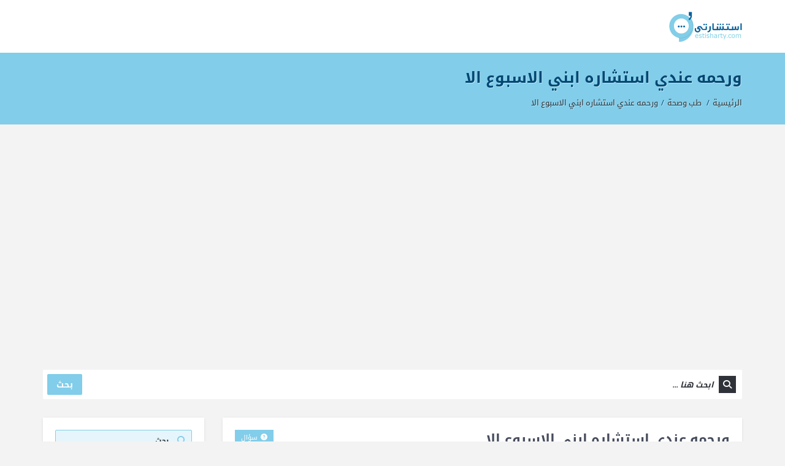

--- FILE ---
content_type: text/html; charset=UTF-8
request_url: https://estisharty.com/q/%D9%88%D8%B1%D8%AD%D9%85%D9%87-%D8%B9%D9%86%D8%AF%D9%8A-%D8%A7%D8%B3%D8%AA%D8%B4%D8%A7%D8%B1%D9%87-%D8%A7%D8%A8%D9%86%D9%8A-%D8%A7%D9%84%D8%A7%D8%B3%D8%A8%D9%88%D8%B9-%D8%A7%D9%84%D8%A7-275951/
body_size: 17154
content:
<!DOCTYPE html>
<html dir="rtl" lang="ar" prefix="og: https://ogp.me/ns#" class="no-js no-svg">
<head>
<meta charset="UTF-8">
<link rel="profile" href="https://gmpg.org/xfn/11">
<link rel="pingback" href="https://estisharty.com/xmlrpc.php">
<meta name="viewport" content="width=device-width, initial-scale=1, maximum-scale=1">
<meta http-equiv="X-UA-Compatible" content="ie=edge">
<meta name="generator" content="Ask me 7.0.1">

<!-- تحسين مُحركات البحث بواسطة رانك ماث برو (Rank Math PRO)-  https://s.rankmath.com/home -->
<title>ورحمه عندي استشاره ابني الاسبوع الا - استشارتي</title>
<meta name="description" content="السلام عليكم ورحمه الله وبركاته عندي استشاره عن ابني الاسبوع الاول له في الروضه ويخاف من تركه ويريد بقائي بجانبه عندما كان عمره ٣ سنوات كان احد اقاربنا يقول"/>
<meta name="robots" content="follow, index, max-snippet:-1, max-video-preview:-1, max-image-preview:large"/>
<link rel="canonical" href="https://estisharty.com/q/%d9%88%d8%b1%d8%ad%d9%85%d9%87-%d8%b9%d9%86%d8%af%d9%8a-%d8%a7%d8%b3%d8%aa%d8%b4%d8%a7%d8%b1%d9%87-%d8%a7%d8%a8%d9%86%d9%8a-%d8%a7%d9%84%d8%a7%d8%b3%d8%a8%d9%88%d8%b9-%d8%a7%d9%84%d8%a7-275951/" />
<meta property="og:locale" content="ar_AR" />
<meta property="og:type" content="article" />
<meta property="og:title" content="ورحمه عندي استشاره ابني الاسبوع الا - استشارتي" />
<meta property="og:description" content="السلام عليكم ورحمه الله وبركاته عندي استشاره عن ابني الاسبوع الاول له في الروضه ويخاف من تركه ويريد بقائي بجانبه عندما كان عمره ٣ سنوات كان احد اقاربنا يقول" />
<meta property="og:url" content="https://estisharty.com/q/%d9%88%d8%b1%d8%ad%d9%85%d9%87-%d8%b9%d9%86%d8%af%d9%8a-%d8%a7%d8%b3%d8%aa%d8%b4%d8%a7%d8%b1%d9%87-%d8%a7%d8%a8%d9%86%d9%8a-%d8%a7%d9%84%d8%a7%d8%b3%d8%a8%d9%88%d8%b9-%d8%a7%d9%84%d8%a7-275951/" />
<meta property="og:site_name" content="استشارتي" />
<meta name="twitter:card" content="summary_large_image" />
<meta name="twitter:title" content="ورحمه عندي استشاره ابني الاسبوع الا - استشارتي" />
<meta name="twitter:description" content="السلام عليكم ورحمه الله وبركاته عندي استشاره عن ابني الاسبوع الاول له في الروضه ويخاف من تركه ويريد بقائي بجانبه عندما كان عمره ٣ سنوات كان احد اقاربنا يقول" />
<!-- /إضافة تحسين محركات البحث لووردبريس Rank Math -->

<link rel='dns-prefetch' href='//www.google.com' />
<link rel='dns-prefetch' href='//fonts.googleapis.com' />
<link rel="alternate" type="application/rss+xml" title="استشارتي &laquo; الخلاصة" href="https://estisharty.com/feed/" />
<link rel="alternate" type="application/rss+xml" title="استشارتي &laquo; خلاصة التعليقات" href="https://estisharty.com/comments/feed/" />
<link rel="alternate" type="application/rss+xml" title="استشارتي &laquo; ورحمه عندي استشاره ابني الاسبوع الا خلاصة التعليقات" href="https://estisharty.com/q/%d9%88%d8%b1%d8%ad%d9%85%d9%87-%d8%b9%d9%86%d8%af%d9%8a-%d8%a7%d8%b3%d8%aa%d8%b4%d8%a7%d8%b1%d9%87-%d8%a7%d8%a8%d9%86%d9%8a-%d8%a7%d9%84%d8%a7%d8%b3%d8%a8%d9%88%d8%b9-%d8%a7%d9%84%d8%a7-275951/feed/" />
<script type="text/javascript">
/* <![CDATA[ */
window._wpemojiSettings = {"baseUrl":"https:\/\/s.w.org\/images\/core\/emoji\/15.0.3\/72x72\/","ext":".png","svgUrl":"https:\/\/s.w.org\/images\/core\/emoji\/15.0.3\/svg\/","svgExt":".svg","source":{"concatemoji":"https:\/\/estisharty.com\/wp-includes\/js\/wp-emoji-release.min.js?ver=6.6.4"}};
/*! This file is auto-generated */
!function(i,n){var o,s,e;function c(e){try{var t={supportTests:e,timestamp:(new Date).valueOf()};sessionStorage.setItem(o,JSON.stringify(t))}catch(e){}}function p(e,t,n){e.clearRect(0,0,e.canvas.width,e.canvas.height),e.fillText(t,0,0);var t=new Uint32Array(e.getImageData(0,0,e.canvas.width,e.canvas.height).data),r=(e.clearRect(0,0,e.canvas.width,e.canvas.height),e.fillText(n,0,0),new Uint32Array(e.getImageData(0,0,e.canvas.width,e.canvas.height).data));return t.every(function(e,t){return e===r[t]})}function u(e,t,n){switch(t){case"flag":return n(e,"\ud83c\udff3\ufe0f\u200d\u26a7\ufe0f","\ud83c\udff3\ufe0f\u200b\u26a7\ufe0f")?!1:!n(e,"\ud83c\uddfa\ud83c\uddf3","\ud83c\uddfa\u200b\ud83c\uddf3")&&!n(e,"\ud83c\udff4\udb40\udc67\udb40\udc62\udb40\udc65\udb40\udc6e\udb40\udc67\udb40\udc7f","\ud83c\udff4\u200b\udb40\udc67\u200b\udb40\udc62\u200b\udb40\udc65\u200b\udb40\udc6e\u200b\udb40\udc67\u200b\udb40\udc7f");case"emoji":return!n(e,"\ud83d\udc26\u200d\u2b1b","\ud83d\udc26\u200b\u2b1b")}return!1}function f(e,t,n){var r="undefined"!=typeof WorkerGlobalScope&&self instanceof WorkerGlobalScope?new OffscreenCanvas(300,150):i.createElement("canvas"),a=r.getContext("2d",{willReadFrequently:!0}),o=(a.textBaseline="top",a.font="600 32px Arial",{});return e.forEach(function(e){o[e]=t(a,e,n)}),o}function t(e){var t=i.createElement("script");t.src=e,t.defer=!0,i.head.appendChild(t)}"undefined"!=typeof Promise&&(o="wpEmojiSettingsSupports",s=["flag","emoji"],n.supports={everything:!0,everythingExceptFlag:!0},e=new Promise(function(e){i.addEventListener("DOMContentLoaded",e,{once:!0})}),new Promise(function(t){var n=function(){try{var e=JSON.parse(sessionStorage.getItem(o));if("object"==typeof e&&"number"==typeof e.timestamp&&(new Date).valueOf()<e.timestamp+604800&&"object"==typeof e.supportTests)return e.supportTests}catch(e){}return null}();if(!n){if("undefined"!=typeof Worker&&"undefined"!=typeof OffscreenCanvas&&"undefined"!=typeof URL&&URL.createObjectURL&&"undefined"!=typeof Blob)try{var e="postMessage("+f.toString()+"("+[JSON.stringify(s),u.toString(),p.toString()].join(",")+"));",r=new Blob([e],{type:"text/javascript"}),a=new Worker(URL.createObjectURL(r),{name:"wpTestEmojiSupports"});return void(a.onmessage=function(e){c(n=e.data),a.terminate(),t(n)})}catch(e){}c(n=f(s,u,p))}t(n)}).then(function(e){for(var t in e)n.supports[t]=e[t],n.supports.everything=n.supports.everything&&n.supports[t],"flag"!==t&&(n.supports.everythingExceptFlag=n.supports.everythingExceptFlag&&n.supports[t]);n.supports.everythingExceptFlag=n.supports.everythingExceptFlag&&!n.supports.flag,n.DOMReady=!1,n.readyCallback=function(){n.DOMReady=!0}}).then(function(){return e}).then(function(){var e;n.supports.everything||(n.readyCallback(),(e=n.source||{}).concatemoji?t(e.concatemoji):e.wpemoji&&e.twemoji&&(t(e.twemoji),t(e.wpemoji)))}))}((window,document),window._wpemojiSettings);
/* ]]> */
</script>
<style id='wp-emoji-styles-inline-css' type='text/css'>

	img.wp-smiley, img.emoji {
		display: inline !important;
		border: none !important;
		box-shadow: none !important;
		height: 1em !important;
		width: 1em !important;
		margin: 0 0.07em !important;
		vertical-align: -0.1em !important;
		background: none !important;
		padding: 0 !important;
	}
</style>
<link rel='stylesheet' id='wp-block-library-rtl-css' href='https://estisharty.com/wp-includes/css/dist/block-library/style-rtl.min.css?ver=6.6.4' type='text/css' media='all' />
<style id='rank-math-toc-block-style-inline-css' type='text/css'>
.wp-block-rank-math-toc-block nav ol{counter-reset:item}.wp-block-rank-math-toc-block nav ol li{display:block}.wp-block-rank-math-toc-block nav ol li:before{content:counters(item, ".") ". ";counter-increment:item}

</style>
<style id='classic-theme-styles-inline-css' type='text/css'>
/*! This file is auto-generated */
.wp-block-button__link{color:#fff;background-color:#32373c;border-radius:9999px;box-shadow:none;text-decoration:none;padding:calc(.667em + 2px) calc(1.333em + 2px);font-size:1.125em}.wp-block-file__button{background:#32373c;color:#fff;text-decoration:none}
</style>
<style id='global-styles-inline-css' type='text/css'>
:root{--wp--preset--aspect-ratio--square: 1;--wp--preset--aspect-ratio--4-3: 4/3;--wp--preset--aspect-ratio--3-4: 3/4;--wp--preset--aspect-ratio--3-2: 3/2;--wp--preset--aspect-ratio--2-3: 2/3;--wp--preset--aspect-ratio--16-9: 16/9;--wp--preset--aspect-ratio--9-16: 9/16;--wp--preset--color--black: #000000;--wp--preset--color--cyan-bluish-gray: #abb8c3;--wp--preset--color--white: #ffffff;--wp--preset--color--pale-pink: #f78da7;--wp--preset--color--vivid-red: #cf2e2e;--wp--preset--color--luminous-vivid-orange: #ff6900;--wp--preset--color--luminous-vivid-amber: #fcb900;--wp--preset--color--light-green-cyan: #7bdcb5;--wp--preset--color--vivid-green-cyan: #00d084;--wp--preset--color--pale-cyan-blue: #8ed1fc;--wp--preset--color--vivid-cyan-blue: #0693e3;--wp--preset--color--vivid-purple: #9b51e0;--wp--preset--gradient--vivid-cyan-blue-to-vivid-purple: linear-gradient(135deg,rgba(6,147,227,1) 0%,rgb(155,81,224) 100%);--wp--preset--gradient--light-green-cyan-to-vivid-green-cyan: linear-gradient(135deg,rgb(122,220,180) 0%,rgb(0,208,130) 100%);--wp--preset--gradient--luminous-vivid-amber-to-luminous-vivid-orange: linear-gradient(135deg,rgba(252,185,0,1) 0%,rgba(255,105,0,1) 100%);--wp--preset--gradient--luminous-vivid-orange-to-vivid-red: linear-gradient(135deg,rgba(255,105,0,1) 0%,rgb(207,46,46) 100%);--wp--preset--gradient--very-light-gray-to-cyan-bluish-gray: linear-gradient(135deg,rgb(238,238,238) 0%,rgb(169,184,195) 100%);--wp--preset--gradient--cool-to-warm-spectrum: linear-gradient(135deg,rgb(74,234,220) 0%,rgb(151,120,209) 20%,rgb(207,42,186) 40%,rgb(238,44,130) 60%,rgb(251,105,98) 80%,rgb(254,248,76) 100%);--wp--preset--gradient--blush-light-purple: linear-gradient(135deg,rgb(255,206,236) 0%,rgb(152,150,240) 100%);--wp--preset--gradient--blush-bordeaux: linear-gradient(135deg,rgb(254,205,165) 0%,rgb(254,45,45) 50%,rgb(107,0,62) 100%);--wp--preset--gradient--luminous-dusk: linear-gradient(135deg,rgb(255,203,112) 0%,rgb(199,81,192) 50%,rgb(65,88,208) 100%);--wp--preset--gradient--pale-ocean: linear-gradient(135deg,rgb(255,245,203) 0%,rgb(182,227,212) 50%,rgb(51,167,181) 100%);--wp--preset--gradient--electric-grass: linear-gradient(135deg,rgb(202,248,128) 0%,rgb(113,206,126) 100%);--wp--preset--gradient--midnight: linear-gradient(135deg,rgb(2,3,129) 0%,rgb(40,116,252) 100%);--wp--preset--font-size--small: 13px;--wp--preset--font-size--medium: 20px;--wp--preset--font-size--large: 36px;--wp--preset--font-size--x-large: 42px;--wp--preset--spacing--20: 0.44rem;--wp--preset--spacing--30: 0.67rem;--wp--preset--spacing--40: 1rem;--wp--preset--spacing--50: 1.5rem;--wp--preset--spacing--60: 2.25rem;--wp--preset--spacing--70: 3.38rem;--wp--preset--spacing--80: 5.06rem;--wp--preset--shadow--natural: 6px 6px 9px rgba(0, 0, 0, 0.2);--wp--preset--shadow--deep: 12px 12px 50px rgba(0, 0, 0, 0.4);--wp--preset--shadow--sharp: 6px 6px 0px rgba(0, 0, 0, 0.2);--wp--preset--shadow--outlined: 6px 6px 0px -3px rgba(255, 255, 255, 1), 6px 6px rgba(0, 0, 0, 1);--wp--preset--shadow--crisp: 6px 6px 0px rgba(0, 0, 0, 1);}:where(.is-layout-flex){gap: 0.5em;}:where(.is-layout-grid){gap: 0.5em;}body .is-layout-flex{display: flex;}.is-layout-flex{flex-wrap: wrap;align-items: center;}.is-layout-flex > :is(*, div){margin: 0;}body .is-layout-grid{display: grid;}.is-layout-grid > :is(*, div){margin: 0;}:where(.wp-block-columns.is-layout-flex){gap: 2em;}:where(.wp-block-columns.is-layout-grid){gap: 2em;}:where(.wp-block-post-template.is-layout-flex){gap: 1.25em;}:where(.wp-block-post-template.is-layout-grid){gap: 1.25em;}.has-black-color{color: var(--wp--preset--color--black) !important;}.has-cyan-bluish-gray-color{color: var(--wp--preset--color--cyan-bluish-gray) !important;}.has-white-color{color: var(--wp--preset--color--white) !important;}.has-pale-pink-color{color: var(--wp--preset--color--pale-pink) !important;}.has-vivid-red-color{color: var(--wp--preset--color--vivid-red) !important;}.has-luminous-vivid-orange-color{color: var(--wp--preset--color--luminous-vivid-orange) !important;}.has-luminous-vivid-amber-color{color: var(--wp--preset--color--luminous-vivid-amber) !important;}.has-light-green-cyan-color{color: var(--wp--preset--color--light-green-cyan) !important;}.has-vivid-green-cyan-color{color: var(--wp--preset--color--vivid-green-cyan) !important;}.has-pale-cyan-blue-color{color: var(--wp--preset--color--pale-cyan-blue) !important;}.has-vivid-cyan-blue-color{color: var(--wp--preset--color--vivid-cyan-blue) !important;}.has-vivid-purple-color{color: var(--wp--preset--color--vivid-purple) !important;}.has-black-background-color{background-color: var(--wp--preset--color--black) !important;}.has-cyan-bluish-gray-background-color{background-color: var(--wp--preset--color--cyan-bluish-gray) !important;}.has-white-background-color{background-color: var(--wp--preset--color--white) !important;}.has-pale-pink-background-color{background-color: var(--wp--preset--color--pale-pink) !important;}.has-vivid-red-background-color{background-color: var(--wp--preset--color--vivid-red) !important;}.has-luminous-vivid-orange-background-color{background-color: var(--wp--preset--color--luminous-vivid-orange) !important;}.has-luminous-vivid-amber-background-color{background-color: var(--wp--preset--color--luminous-vivid-amber) !important;}.has-light-green-cyan-background-color{background-color: var(--wp--preset--color--light-green-cyan) !important;}.has-vivid-green-cyan-background-color{background-color: var(--wp--preset--color--vivid-green-cyan) !important;}.has-pale-cyan-blue-background-color{background-color: var(--wp--preset--color--pale-cyan-blue) !important;}.has-vivid-cyan-blue-background-color{background-color: var(--wp--preset--color--vivid-cyan-blue) !important;}.has-vivid-purple-background-color{background-color: var(--wp--preset--color--vivid-purple) !important;}.has-black-border-color{border-color: var(--wp--preset--color--black) !important;}.has-cyan-bluish-gray-border-color{border-color: var(--wp--preset--color--cyan-bluish-gray) !important;}.has-white-border-color{border-color: var(--wp--preset--color--white) !important;}.has-pale-pink-border-color{border-color: var(--wp--preset--color--pale-pink) !important;}.has-vivid-red-border-color{border-color: var(--wp--preset--color--vivid-red) !important;}.has-luminous-vivid-orange-border-color{border-color: var(--wp--preset--color--luminous-vivid-orange) !important;}.has-luminous-vivid-amber-border-color{border-color: var(--wp--preset--color--luminous-vivid-amber) !important;}.has-light-green-cyan-border-color{border-color: var(--wp--preset--color--light-green-cyan) !important;}.has-vivid-green-cyan-border-color{border-color: var(--wp--preset--color--vivid-green-cyan) !important;}.has-pale-cyan-blue-border-color{border-color: var(--wp--preset--color--pale-cyan-blue) !important;}.has-vivid-cyan-blue-border-color{border-color: var(--wp--preset--color--vivid-cyan-blue) !important;}.has-vivid-purple-border-color{border-color: var(--wp--preset--color--vivid-purple) !important;}.has-vivid-cyan-blue-to-vivid-purple-gradient-background{background: var(--wp--preset--gradient--vivid-cyan-blue-to-vivid-purple) !important;}.has-light-green-cyan-to-vivid-green-cyan-gradient-background{background: var(--wp--preset--gradient--light-green-cyan-to-vivid-green-cyan) !important;}.has-luminous-vivid-amber-to-luminous-vivid-orange-gradient-background{background: var(--wp--preset--gradient--luminous-vivid-amber-to-luminous-vivid-orange) !important;}.has-luminous-vivid-orange-to-vivid-red-gradient-background{background: var(--wp--preset--gradient--luminous-vivid-orange-to-vivid-red) !important;}.has-very-light-gray-to-cyan-bluish-gray-gradient-background{background: var(--wp--preset--gradient--very-light-gray-to-cyan-bluish-gray) !important;}.has-cool-to-warm-spectrum-gradient-background{background: var(--wp--preset--gradient--cool-to-warm-spectrum) !important;}.has-blush-light-purple-gradient-background{background: var(--wp--preset--gradient--blush-light-purple) !important;}.has-blush-bordeaux-gradient-background{background: var(--wp--preset--gradient--blush-bordeaux) !important;}.has-luminous-dusk-gradient-background{background: var(--wp--preset--gradient--luminous-dusk) !important;}.has-pale-ocean-gradient-background{background: var(--wp--preset--gradient--pale-ocean) !important;}.has-electric-grass-gradient-background{background: var(--wp--preset--gradient--electric-grass) !important;}.has-midnight-gradient-background{background: var(--wp--preset--gradient--midnight) !important;}.has-small-font-size{font-size: var(--wp--preset--font-size--small) !important;}.has-medium-font-size{font-size: var(--wp--preset--font-size--medium) !important;}.has-large-font-size{font-size: var(--wp--preset--font-size--large) !important;}.has-x-large-font-size{font-size: var(--wp--preset--font-size--x-large) !important;}
:where(.wp-block-post-template.is-layout-flex){gap: 1.25em;}:where(.wp-block-post-template.is-layout-grid){gap: 1.25em;}
:where(.wp-block-columns.is-layout-flex){gap: 2em;}:where(.wp-block-columns.is-layout-grid){gap: 2em;}
:root :where(.wp-block-pullquote){font-size: 1.5em;line-height: 1.6;}
</style>
<link rel='stylesheet' id='open-sans-css' href='https://fonts.googleapis.com/css?family=Open+Sans%3A300italic%2C400italic%2C600italic%2C300%2C400%2C600&#038;subset=latin%2Clatin-ext&#038;display=fallback&#038;ver=6.6.4' type='text/css' media='all' />
<link rel='stylesheet' id='droidarabickufi-css' href='https://fonts.googleapis.com/earlyaccess/droidarabickufi.css?ver=6.6.4' type='text/css' media='all' />
<link rel='stylesheet' id='v_base-css' href='https://estisharty.com/wp-content/themes/ask-me/css/base.css?ver=6.6.4' type='text/css' media='all' />
<link rel='stylesheet' id='v_lists-css' href='https://estisharty.com/wp-content/themes/ask-me/css/lists.css?ver=6.6.4' type='text/css' media='all' />
<link rel='stylesheet' id='v_bootstrap-css' href='https://estisharty.com/wp-content/themes/ask-me/css/bootstrap.min.css?ver=6.6.4' type='text/css' media='all' />
<link rel='stylesheet' id='v_prettyPhoto-css' href='https://estisharty.com/wp-content/themes/ask-me/css/prettyPhoto.css?ver=6.6.4' type='text/css' media='all' />
<link rel='stylesheet' id='v_font_awesome_old-css' href='https://estisharty.com/wp-content/themes/ask-me/css/font-awesome-old/css/font-awesome.min.css?ver=6.6.4' type='text/css' media='all' />
<link rel='stylesheet' id='v_font_awesome-css' href='https://estisharty.com/wp-content/themes/ask-me/css/font-awesome/css/fontawesome-all.min.css?ver=6.6.4' type='text/css' media='all' />
<link rel='stylesheet' id='v_fontello-css' href='https://estisharty.com/wp-content/themes/ask-me/css/fontello/css/fontello.css?ver=6.6.4' type='text/css' media='all' />
<link rel='stylesheet' id='v_enotype-css' href='https://estisharty.com/wp-content/themes/ask-me/woocommerce/enotype/enotype.css?ver=6.6.4' type='text/css' media='all' />
<link rel='stylesheet' id='select2-css-css' href='https://estisharty.com/wp-content/themes/ask-me/css/select2.min.css?ver=7.0.1' type='text/css' media='all' />
<link rel='stylesheet' id='v_css-css' href='https://estisharty.com/wp-content/themes/ask-me/style.css' type='text/css' media='all' />
<link rel='stylesheet' id='v_bootstrap_ar-css' href='https://estisharty.com/wp-content/themes/ask-me/css/bootstrap.min-ar.css?ver=6.6.4' type='text/css' media='all' />
<link rel='stylesheet' id='v_rtl_css-css' href='https://estisharty.com/wp-content/themes/ask-me/css/rtl.css?ver=7.0.1' type='text/css' media='all' />
<link rel='stylesheet' id='v_responsive_rtl-css' href='https://estisharty.com/wp-content/themes/ask-me/css/rtl-responsive.css?ver=7.0.1' type='text/css' media='all' />
<link rel='stylesheet' id='skin-blue-css' href='https://estisharty.com/wp-content/themes/ask-me/css/skins/blue.css?ver=7.0.1' type='text/css' media='all' />
<link rel='stylesheet' id='vpanel_custom-css' href='https://estisharty.com/wp-content/themes/ask-me/css/custom.css?ver=6.6.4' type='text/css' media='all' />
<style id='vpanel_custom-inline-css' type='text/css'>

		::-moz-selection {
			background: #82cde9;
		}
		::selection {
			background: #82cde9;
		}
		.more:hover,.button.color,.button.black:hover,.go-up,.widget_portfolio .portfolio-widget-item:hover .portfolio_img:before,.popular_posts .popular_img:hover a:before,.widget_flickr a:hover:before,.widget_highest_points .author-img a:hover:before,.question-author-img:hover span,.pagination a:hover,.pagination span:hover,.pagination span.current,.about-author .author-image a:hover:before,.avatar-img a:hover:before,.question-comments a,.flex-direction-nav li a:hover,.button.dark_button.color:hover,.table-style-2 thead th,.progressbar-percent,.carousel-arrow a:hover,.box_icon:hover .icon_circle,.box_icon:hover .icon_soft_r,.box_icon:hover .icon_square,.bg_default,.box_warp_colored,.box_warp_hover:hover,.post .boxedtitle i,.single-question-title i,.question-type,.post-type,.social_icon a,.page-content .boxedtitle,.main-content .boxedtitle,.flex-caption h2,.flex-control-nav li a.flex-active,.bxslider-overlay:before,.navigation .header-menu ul li ul li:hover > a,.navigation .header-menu ul li ul li.current_page_item > a,#header-top,.navigation > .header-menu > ul > li:hover > a,.navigation > .header-menu > ul > li.current_page_item > a,.navigation > .header-menu > ul > li.current-menu-item > a,.top-after-header,.breadcrumbs,#footer-bottom .social_icons ul li a:hover,.tagcloud a:hover,input[type="checkbox"],.login-password a:hover,.tab a.current,.question-type-main,.question-report:hover,.load-questions,.del-poll-li:hover,.styled-select::before,.fileinputs span,.post .post-type,.divider span,.widget_menu li.current_page_item a,.accordion .accordion-title.active a,.tab-inner-warp,.navigation_mobile,.user-profile-img a:hover:before,.post-pagination > span,#footer.footer_dark .tagcloud a:hover,input[type="submit"],.woocommerce button[type="submit"],.post-delete a,.post-edit a,.woocommerce [type="submit"][name="update_cart"]:hover,.buttons .button.wc-forward:hover,.button.checkout.wc-forward,.woocommerce .widget_price_filter .price_slider_wrapper .ui-widget-content,.woocommerce-page .widget_price_filter .price_slider_wrapper .ui-widget-content,ul.products li .woocommerce_product_thumbnail .woocommerce_woo_cart_bt .button,ul.products li .woocommerce_product_thumbnail .yith-wcwl-add-button .add_to_wishlist,.cart_list .remove,.wc-proceed-to-checkout .button.wc-forward,.single_add_to_cart_button,.return-to-shop a,.button-default.empty-cart,.wc-proceed-to-checkout a,.button[name="calc_shipping"],.price_slider_amount button.button[type="submit"],.button.checkout.wc-forward,.button.view,#footer.footer_dark .buttons .button.wc-forward,#footer.footer_dark .buttons .button.wc-forward:first-child:hover,.woocommerce-MyAccount-downloads-file.button.alt,.ask-button:hover,.ui-datepicker-header,.ui-datepicker-current-day,.mobile-bar-apps-colored .mobile-bar-content,.select2-container--default .select2-results__option--highlighted.select2-results__option--selectable,.askme_button {
			 background-color: #82cde9;
		}
		p a,li a, a:hover,.button.normal:hover,span.color,#footer a:hover,.widget a:hover,.question h3 a:hover,.boxedtitle h1 a:hover,.boxedtitle h2 a:hover,.boxedtitle h3 a:hover,.boxedtitle h4 a:hover,.boxedtitle h5 a:hover,.boxedtitle h6 a:hover,.box_icon:hover span i,.color_default,.navigation_mobile > ul a:hover,.navigation_mobile > ul li ul li:hover:before,.post .post-meta .meta-author a:hover,.post .post-meta .meta-categories a:hover,.post .post-meta .meta-comment a:hover,.question h2 a:hover,.question-category a:hover,.question-reply:hover i,.question-category a:hover i,.question-comment a:hover,.question-comment a:hover i,.question-reply:hover,.post .post-meta .meta-author:hover a,.post .post-meta .meta-author:hover i,.post .post-meta .meta-categories:hover i,.post .post-meta .meta-comment:hover a,.post .post-meta .meta-comment:hover i,.post-title a:hover,.question-tags a,.question .question-type,.comment-author a:hover,.comment-reply:hover,.user-profile-widget li a:hover,.taglist .tag a.delete:before,.form-style p span.color,.post-tags,.post-tags a,.related-posts li a:hover,.related-posts li a:hover i,#footer.footer_light_top .related-posts li a:hover,.related-posts li a:hover i,.share-inside,.share-inside-warp ul li a:hover,.user-points .question-vote-result,.navigation > .header-menu > ul > li > a > .menu-nav-arrow,#footer-bottom a,.widget h3.widget_title,#footer .related-item span,.widget_twitter ul li:before,#footer .widget_twitter .tweet_time a,.widget_highest_points li h6 a,#footer .widget_contact ul li span,.rememberme label,.ask_login .ask_captcha_p i,.login-text i,.subscribe-text i,.widget_search .search-submit,.login-password i,.question-tags,.question-tags i,.panel-pop h2,input[type="text"],input[type="password"],input[type="email"],input[type="url"],input[type="number"],textarea,select,.panel-pop p,.main-content .page-content .boxedtitle.page-title h2,.fakefile button,.login p,.login h2,.contact-us h2,.share-inside i,#related-posts h2,.comment-reply,.post-title,.post-title a,.user-profile h2,.user-profile h2 a,.stats-head,.block-stats-1,.block-stats-2,.block-stats-3,.block-stats-4,.user-question h3 a,.icon_shortcode .ul_icons li,.testimonial-client span,.box_icon h1,.box_icon h2,.box_icon h3,.box_icon h4,.box_icon h5,.box_icon h6,.widget_contact ul li i,#footer.footer_light_top .widget a:hover,#header .logo h2 a:hover,.widget_tabs.tabs-warp .tabs li a,#footer .widget .widget_highest_points a,#footer .related-item h3 a:hover,#footer.footer_dark .widget .widget_comments a:hover,#footer .widget_tabs.tabs-warp .tabs li a,.dark_skin .sidebar .widget a:hover,.user-points h3,.woocommerce mark,.woocommerce .product_list_widget ins span,.woocommerce-page .product_list_widget ins span,ul.products li .product-details h3 a:hover,ul.products li .product-details .price,ul.products li .product-details h3 a:hover,ul.products li .product-details > a:hover,.widget.woocommerce:not(.widget_product_categories):not(.widget_layered_nav) ul li a:hover,.price > .amount,.woocommerce-page .product .woocommerce-woo-price ins span,.cart_wrapper .widget_shopping_cart_content ul li a:hover,.woocommerce-billing-fields > h3,#order_review_heading,.woocommerce .sections h2,.yith-wcwl-share > h4,.woocommerce .sections h3,.woocommerce header.title h3,.main-title > h4,.woocommerce h2,.post-content .woocommerce h3,.box-default.woocommerce-message .button,.woocommerce .cart .product-name a:hover,header.title a,.widget_search label:before,.post .post-meta .post-view a:hover,.post .post-meta .post-view:hover a,.post .post-meta .post-view:hover i,.question-author-meta a:hover,.question-author-meta a:hover i,ul.login-links a:hover,input[type="tel"],.styled-select select,.woocommerce-MyAccount-content .woocommerce-Button.button,.widget_categories .accordion .accordion-title a:hover,.dark_skin .widget_categories .accordion .accordion-title a:hover,.select2-container--default .select2-selection--single,.select2-container--default .select2-selection--single .select2-selection__rendered {
			 color: #82cde9;
		}
		.loader_html,input[type="text"]:focus,input[type="password"]:focus,input[type="email"]:focus,input[type="url"]:focus,input[type="number"]:focus,textarea:focus,.box_icon .form-style textarea:focus,.social_icon a,#footer-bottom .social_icons ul li a:hover,.widget_login input[type="text"],.widget_search input[type="text"],.widget_search input[type="search"],.widget_product_search input[type="search"],.subscribe_widget input[type="text"],.widget_login input[type="password"],.panel_light.login-panel input[type="text"],.panel_light.login-panel input[type="password"],#footer.footer_dark .tagcloud a:hover,#footer.footer_dark .widget_search input[type="text"],.widget_search input[type="search"]:focus,#footer.footer_dark .subscribe_widget input[type="text"]:focus,#footer.footer_dark .widget_login input[type="text"]:focus,#footer.footer_dark .widget_login input[type="password"]:focus,.dark_skin .sidebar .widget_search input[type="text"],.widget_search input[type="search"]:focus,.dark_skin .sidebar .subscribe_widget input[type="text"]:focus,.dark_skin .sidebar .widget_login input[type="text"]:focus,.dark_skin .sidebar .widget_login input[type="password"]:focus,input[type="tel"]:focus,.sidebar .tagcloud a:hover,.tagcloud a:hover {
			border-color: #82cde9;
		}
		.tabs {
			border-bottom-color: #82cde9;
		}
		.tab a.current {
			border-top-color: #82cde9;
		}
		.tabs-vertical .tab a.current,blockquote {
			border-right-color: #82cde9;
		}
		blockquote {
			border-left-color: #82cde9;
		}
			.top-after-header .col-md-9 p textarea,.widget_login input[type="text"],.widget_search input[type="text"],.widget_search input[type="search"],.widget_product_search input[type="search"],.subscribe_widget input[type="text"],.widget_login input[type="password"],.panel_light.login-panel input[type="text"],.panel_light.login-panel input[type="password"],blockquote,.qoute {
				background: rgba(130,205,233,0.20);
			}
		::-moz-selection {
			background: #82cde9;
		}
		::selection {
			background: #82cde9;
		}
		.more:hover,.button.color,.button.black:hover,.go-up,.widget_portfolio .portfolio-widget-item:hover .portfolio_img:before,.popular_posts .popular_img:hover a:before,.widget_flickr a:hover:before,.widget_highest_points .author-img a:hover:before,.question-author-img:hover span,.pagination a:hover,.pagination span:hover,.pagination span.current,.about-author .author-image a:hover:before,.avatar-img a:hover:before,.question-comments a,.flex-direction-nav li a:hover,.button.dark_button.color:hover,.table-style-2 thead th,.progressbar-percent,.carousel-arrow a:hover,.box_icon:hover .icon_circle,.box_icon:hover .icon_soft_r,.box_icon:hover .icon_square,.bg_default,.box_warp_colored,.box_warp_hover:hover,.post .boxedtitle i,.single-question-title i,.question-type,.post-type,.social_icon a,.page-content .boxedtitle,.main-content .boxedtitle,.flex-caption h2,.flex-control-nav li a.flex-active,.bxslider-overlay:before,.navigation .header-menu ul li ul li:hover > a,.navigation .header-menu ul li ul li.current_page_item > a,#header-top,.navigation > .header-menu > ul > li:hover > a,.navigation > .header-menu > ul > li.current_page_item > a,.navigation > .header-menu > ul > li.current-menu-item > a,.top-after-header,.breadcrumbs,#footer-bottom .social_icons ul li a:hover,.tagcloud a:hover,input[type="checkbox"],.login-password a:hover,.tab a.current,.question-type-main,.question-report:hover,.load-questions,.del-poll-li:hover,.styled-select::before,.fileinputs span,.post .post-type,.divider span,.widget_menu li.current_page_item a,.accordion .accordion-title.active a,.tab-inner-warp,.navigation_mobile,.user-profile-img a:hover:before,.post-pagination > span,#footer.footer_dark .tagcloud a:hover,input[type="submit"],.woocommerce button[type="submit"],.post-delete a,.post-edit a,.woocommerce [type="submit"][name="update_cart"]:hover,.buttons .button.wc-forward:hover,.button.checkout.wc-forward,.woocommerce .widget_price_filter .price_slider_wrapper .ui-widget-content,.woocommerce-page .widget_price_filter .price_slider_wrapper .ui-widget-content,ul.products li .woocommerce_product_thumbnail .woocommerce_woo_cart_bt .button,ul.products li .woocommerce_product_thumbnail .yith-wcwl-add-button .add_to_wishlist,.cart_list .remove,.wc-proceed-to-checkout .button.wc-forward,.single_add_to_cart_button,.return-to-shop a,.button-default.empty-cart,.wc-proceed-to-checkout a,.button[name="calc_shipping"],.price_slider_amount button.button[type="submit"],.button.checkout.wc-forward,.button.view,#footer.footer_dark .buttons .button.wc-forward,#footer.footer_dark .buttons .button.wc-forward:first-child:hover,.woocommerce-MyAccount-downloads-file.button.alt,.ask-button:hover,.ui-datepicker-header,.ui-datepicker-current-day,.mobile-bar-apps-colored .mobile-bar-content,.select2-container--default .select2-results__option--highlighted.select2-results__option--selectable,.askme_button {
			 background-color: #82cde9;
		}
		p a,li a, a:hover,.button.normal:hover,span.color,#footer a:hover,.widget a:hover,.question h3 a:hover,.boxedtitle h1 a:hover,.boxedtitle h2 a:hover,.boxedtitle h3 a:hover,.boxedtitle h4 a:hover,.boxedtitle h5 a:hover,.boxedtitle h6 a:hover,.box_icon:hover span i,.color_default,.navigation_mobile > ul a:hover,.navigation_mobile > ul li ul li:hover:before,.post .post-meta .meta-author a:hover,.post .post-meta .meta-categories a:hover,.post .post-meta .meta-comment a:hover,.question h2 a:hover,.question-category a:hover,.question-reply:hover i,.question-category a:hover i,.question-comment a:hover,.question-comment a:hover i,.question-reply:hover,.post .post-meta .meta-author:hover a,.post .post-meta .meta-author:hover i,.post .post-meta .meta-categories:hover i,.post .post-meta .meta-comment:hover a,.post .post-meta .meta-comment:hover i,.post-title a:hover,.question-tags a,.question .question-type,.comment-author a:hover,.comment-reply:hover,.user-profile-widget li a:hover,.taglist .tag a.delete:before,.form-style p span.color,.post-tags,.post-tags a,.related-posts li a:hover,.related-posts li a:hover i,#footer.footer_light_top .related-posts li a:hover,.related-posts li a:hover i,.share-inside,.share-inside-warp ul li a:hover,.user-points .question-vote-result,.navigation > .header-menu > ul > li > a > .menu-nav-arrow,#footer-bottom a,.widget h3.widget_title,#footer .related-item span,.widget_twitter ul li:before,#footer .widget_twitter .tweet_time a,.widget_highest_points li h6 a,#footer .widget_contact ul li span,.rememberme label,.ask_login .ask_captcha_p i,.login-text i,.subscribe-text i,.widget_search .search-submit,.login-password i,.question-tags,.question-tags i,.panel-pop h2,input[type="text"],input[type="password"],input[type="email"],input[type="url"],input[type="number"],textarea,select,.panel-pop p,.main-content .page-content .boxedtitle.page-title h2,.fakefile button,.login p,.login h2,.contact-us h2,.share-inside i,#related-posts h2,.comment-reply,.post-title,.post-title a,.user-profile h2,.user-profile h2 a,.stats-head,.block-stats-1,.block-stats-2,.block-stats-3,.block-stats-4,.user-question h3 a,.icon_shortcode .ul_icons li,.testimonial-client span,.box_icon h1,.box_icon h2,.box_icon h3,.box_icon h4,.box_icon h5,.box_icon h6,.widget_contact ul li i,#footer.footer_light_top .widget a:hover,#header .logo h2 a:hover,.widget_tabs.tabs-warp .tabs li a,#footer .widget .widget_highest_points a,#footer .related-item h3 a:hover,#footer.footer_dark .widget .widget_comments a:hover,#footer .widget_tabs.tabs-warp .tabs li a,.dark_skin .sidebar .widget a:hover,.user-points h3,.woocommerce mark,.woocommerce .product_list_widget ins span,.woocommerce-page .product_list_widget ins span,ul.products li .product-details h3 a:hover,ul.products li .product-details .price,ul.products li .product-details h3 a:hover,ul.products li .product-details > a:hover,.widget.woocommerce:not(.widget_product_categories):not(.widget_layered_nav) ul li a:hover,.price > .amount,.woocommerce-page .product .woocommerce-woo-price ins span,.cart_wrapper .widget_shopping_cart_content ul li a:hover,.woocommerce-billing-fields > h3,#order_review_heading,.woocommerce .sections h2,.yith-wcwl-share > h4,.woocommerce .sections h3,.woocommerce header.title h3,.main-title > h4,.woocommerce h2,.post-content .woocommerce h3,.box-default.woocommerce-message .button,.woocommerce .cart .product-name a:hover,header.title a,.widget_search label:before,.post .post-meta .post-view a:hover,.post .post-meta .post-view:hover a,.post .post-meta .post-view:hover i,.question-author-meta a:hover,.question-author-meta a:hover i,ul.login-links a:hover,input[type="tel"],.styled-select select,.woocommerce-MyAccount-content .woocommerce-Button.button,.widget_categories .accordion .accordion-title a:hover,.dark_skin .widget_categories .accordion .accordion-title a:hover,.select2-container--default .select2-selection--single,.select2-container--default .select2-selection--single .select2-selection__rendered {
			 color: #82cde9;
		}
		.loader_html,input[type="text"]:focus,input[type="password"]:focus,input[type="email"]:focus,input[type="url"]:focus,input[type="number"]:focus,textarea:focus,.box_icon .form-style textarea:focus,.social_icon a,#footer-bottom .social_icons ul li a:hover,.widget_login input[type="text"],.widget_search input[type="text"],.widget_search input[type="search"],.widget_product_search input[type="search"],.subscribe_widget input[type="text"],.widget_login input[type="password"],.panel_light.login-panel input[type="text"],.panel_light.login-panel input[type="password"],#footer.footer_dark .tagcloud a:hover,#footer.footer_dark .widget_search input[type="text"],.widget_search input[type="search"]:focus,#footer.footer_dark .subscribe_widget input[type="text"]:focus,#footer.footer_dark .widget_login input[type="text"]:focus,#footer.footer_dark .widget_login input[type="password"]:focus,.dark_skin .sidebar .widget_search input[type="text"],.widget_search input[type="search"]:focus,.dark_skin .sidebar .subscribe_widget input[type="text"]:focus,.dark_skin .sidebar .widget_login input[type="text"]:focus,.dark_skin .sidebar .widget_login input[type="password"]:focus,input[type="tel"]:focus,.sidebar .tagcloud a:hover,.tagcloud a:hover {
			border-color: #82cde9;
		}
		.tabs {
			border-bottom-color: #82cde9;
		}
		.tab a.current {
			border-top-color: #82cde9;
		}
		.tabs-vertical .tab a.current,blockquote {
			border-right-color: #82cde9;
		}
		blockquote {
			border-left-color: #82cde9;
		}
			.top-after-header .col-md-9 p textarea,.widget_login input[type="text"],.widget_search input[type="text"],.widget_search input[type="search"],.widget_product_search input[type="search"],.subscribe_widget input[type="text"],.widget_login input[type="password"],.panel_light.login-panel input[type="text"],.panel_light.login-panel input[type="password"],blockquote,.qoute {
				background: rgba(130,205,233,0.20);
			}.logo img {
			max-width: 119px;
		}.breadcrumbs
{
color: #004773;
text-shadow: 1px 1px 0 #b8e4f4;
}
.breadcrumbs .crumbs a,
.breadcrumbs .crumbs a:hover {
color: #333 !important;
}
</style>
<link rel='stylesheet' id='askme-fonts-css' href='//fonts.googleapis.com/css?family=%27Droid+Arabic+Kufi%27%2C%27Open+Sans%3A100%2C100i%2C200%2C200i%2C300%2C300i%2C400%2C400i%2C500%2C500i%2C600%2C600i%2C700%2C700i%2C800%2C800i%2C900%2C900i%7CRoboto%3A100%2C100i%2C200%2C200i%2C300%2C300i%2C400%2C400i%2C500%2C500i%2C600%2C600i%2C700%2C700i%2C800%2C800i%2C900%2C900i%26amp%3Bsubset%3Dcyrillic%2Ccyrillic-ext%2Cgreek%2Cgreek-ext%2Clatin-ext%2Cvietnamese%26amp%3Bdisplay%3Dswap&#038;ver=7.0.1' type='text/css' media='all' />
<script type="text/javascript" src="https://estisharty.com/wp-includes/js/jquery/jquery.min.js?ver=3.7.1" id="jquery-core-js"></script>
<script type="text/javascript" src="https://estisharty.com/wp-includes/js/jquery/jquery-migrate.min.js?ver=3.4.1" id="jquery-migrate-js"></script>
<script type="text/javascript" src="https://estisharty.com/wp-content/themes/ask-me/js/select2.min.js?ver=7.0.1" id="select2-js-js"></script>
<script type="text/javascript" src="https://estisharty.com/wp-content/themes/ask-me/js/jquery.easing.1.3.min.js?ver=6.6.4" id="v_easing-js"></script>
<script type="text/javascript" src="https://estisharty.com/wp-content/themes/ask-me/js/html5.js?ver=6.6.4" id="v_html5-js"></script>
<script type="text/javascript" src="https://estisharty.com/wp-content/themes/ask-me/js/jflickrfeed.min.js?ver=6.6.4" id="v_jflickrfeed-js"></script>
<script type="text/javascript" src="https://estisharty.com/wp-content/themes/ask-me/js/jquery.inview.min.js?ver=6.6.4" id="v_inview-js"></script>
<script type="text/javascript" src="https://estisharty.com/wp-content/themes/ask-me/js/jquery.tipsy.js?ver=6.6.4" id="v_tipsy-js"></script>
<script type="text/javascript" src="https://estisharty.com/wp-content/themes/ask-me/js/tabs.js?ver=6.6.4" id="v_tabs-js"></script>
<script type="text/javascript" src="https://estisharty.com/wp-content/themes/ask-me/js/jquery.flexslider.js?ver=6.6.4" id="v_flexslider-js"></script>
<script type="text/javascript" src="https://estisharty.com/wp-content/themes/ask-me/js/jquery.prettyPhoto.js?ver=6.6.4" id="v_prettyphoto-js"></script>
<script type="text/javascript" src="https://estisharty.com/wp-content/themes/ask-me/js/jquery.carouFredSel-6.2.1-packed.js?ver=6.6.4" id="v_carouFredSel-js"></script>
<script type="text/javascript" src="https://estisharty.com/wp-content/themes/ask-me/js/jquery.scrollTo.js?ver=6.6.4" id="v_scrollTo-js"></script>
<script type="text/javascript" src="https://estisharty.com/wp-content/themes/ask-me/js/jquery.nav.js?ver=6.6.4" id="v_nav-js"></script>
<script type="text/javascript" src="https://estisharty.com/wp-content/themes/ask-me/js/tags.js?ver=6.6.4" id="v_tags-js"></script>
<script type="text/javascript" src="https://estisharty.com/wp-content/themes/ask-me/js/theia.js?ver=6.6.4" id="v_theia-js"></script>
<script type="text/javascript" src="https://estisharty.com/wp-content/themes/ask-me/js/mCustomScrollbar.js?ver=6.6.4" id="v_mCustomScrollbar-js"></script>
<script type="text/javascript" src="https://estisharty.com/wp-content/themes/ask-me/js/jquery.bxslider.min-ar.js?ver=6.6.4" id="v_bxslider-js"></script>
<script type="text/javascript" src="https://estisharty.com/wp-includes/js/jquery/ui/core.min.js?ver=1.13.3" id="jquery-ui-core-js"></script>
<script type="text/javascript" src="https://estisharty.com/wp-includes/js/jquery/ui/mouse.min.js?ver=1.13.3" id="jquery-ui-mouse-js"></script>
<script type="text/javascript" src="https://estisharty.com/wp-includes/js/jquery/ui/sortable.min.js?ver=1.13.3" id="jquery-ui-sortable-js"></script>
<script type="text/javascript" src="https://estisharty.com/wp-includes/js/jquery/ui/datepicker.min.js?ver=1.13.3" id="jquery-ui-datepicker-js"></script>
<script type="text/javascript" id="jquery-ui-datepicker-js-after">
/* <![CDATA[ */
jQuery(function(jQuery){jQuery.datepicker.setDefaults({"closeText":"\u0625\u063a\u0644\u0627\u0642","currentText":"\u0627\u0644\u064a\u0648\u0645","monthNames":["\u064a\u0646\u0627\u064a\u0631","\u0641\u0628\u0631\u0627\u064a\u0631","\u0645\u0627\u0631\u0633","\u0623\u0628\u0631\u064a\u0644","\u0645\u0627\u064a\u0648","\u064a\u0648\u0646\u064a\u0648","\u064a\u0648\u0644\u064a\u0648","\u0623\u063a\u0633\u0637\u0633","\u0633\u0628\u062a\u0645\u0628\u0631","\u0623\u0643\u062a\u0648\u0628\u0631","\u0646\u0648\u0641\u0645\u0628\u0631","\u062f\u064a\u0633\u0645\u0628\u0631"],"monthNamesShort":["\u064a\u0646\u0627\u064a\u0631","\u0641\u0628\u0631\u0627\u064a\u0631","\u0645\u0627\u0631\u0633","\u0623\u0628\u0631\u064a\u0644","\u0645\u0627\u064a\u0648","\u064a\u0648\u0646\u064a\u0648","\u064a\u0648\u0644\u064a\u0648","\u0623\u063a\u0633\u0637\u0633","\u0633\u0628\u062a\u0645\u0628\u0631","\u0623\u0643\u062a\u0648\u0628\u0631","\u0646\u0648\u0641\u0645\u0628\u0631","\u062f\u064a\u0633\u0645\u0628\u0631"],"nextText":"\u0627\u0644\u062a\u0627\u0644\u064a","prevText":"\u0627\u0644\u0633\u0627\u0628\u0642","dayNames":["\u0627\u0644\u0623\u062d\u062f","\u0627\u0644\u0625\u062b\u0646\u064a\u0646","\u0627\u0644\u062b\u0644\u0627\u062b\u0627\u0621","\u0627\u0644\u0623\u0631\u0628\u0639\u0627\u0621","\u0627\u0644\u062e\u0645\u064a\u0633","\u0627\u0644\u062c\u0645\u0639\u0629","\u0627\u0644\u0633\u0628\u062a"],"dayNamesShort":["\u0627\u0644\u0623\u062d\u062f","\u0627\u0644\u0623\u062b\u0646\u064a\u0646","\u0627\u0644\u062b\u0644\u0627\u062b\u0627\u0621","\u0627\u0644\u0623\u0631\u0628\u0639\u0627\u0621","\u0627\u0644\u062e\u0645\u064a\u0633","\u0627\u0644\u062c\u0645\u0639\u0629","\u0627\u0644\u0633\u0628\u062a"],"dayNamesMin":["\u062f","\u0646","\u062b","\u0623\u0631\u0628","\u062e","\u062c","\u0633"],"dateFormat":"d MM\u060c yy","firstDay":6,"isRTL":true});});
/* ]]> */
</script>
<script type="text/javascript" id="askme-custom-js-extra">
/* <![CDATA[ */
var askme_js = {"products_excerpt_title":"","captcha_answer":"Cairo","v_get_template_directory_uri":"https:\/\/estisharty.com\/wp-content\/themes\/ask-me","admin_url":"https:\/\/estisharty.com\/wp-admin\/admin-ajax.php","publishable_key":"","stripe_style_input":"1_input","language":"ar","askme_best_answer_nonce":"2af0590359","poll_number_max":"Sorry, The maximum items is","poll_number_min":"Sorry, The minimum items is","ask_error_text":"\u064a\u0631\u062c\u0649 \u0645\u0644\u0621 \u0627\u0644\u062d\u0642\u0648\u0644 \u0627\u0644\u0645\u0637\u0644\u0648\u0628\u0629.","ask_error_captcha":"\u064a\u0648\u062c\u062f \u062e\u0637\u0623 \u0641\u064a \u0627\u0644\u0631\u0645\u0632 \u0627\u0644\u0627\u0645\u0646\u064a \u0627\u0644\u0631\u062c\u0627\u0621 \u0627\u0644\u0645\u062d\u0627\u0648\u0644\u0629.","ask_error_empty":"\u064a\u0631\u062c\u0649 \u0645\u0644\u0621 \u0627\u0644\u062d\u0642\u0648\u0644 \u0627\u0644\u0645\u0637\u0644\u0648\u0628\u0629.","no_vote_question":"\u0639\u0641\u0648\u0627\u060c \u0644\u0627\u062a\u0633\u0637\u064a\u0639 \u062a\u0642\u064a\u0645 \u0647\u0630\u0627 \u0627\u0644\u0633\u0624\u0627\u0644\u202b.","no_vote_more":"\u0639\u0641\u0648\u0627 \u060c \u0644\u0627 \u062a\u0633\u062a\u0637\u064a\u0639 \u0627\u0644\u062a\u0635\u0648\u064a\u062a \u0639\u0644\u0649 \u0646\u0641\u0633 \u0627\u0644\u0633\u0624\u0627\u0644 \u0627\u0643\u062b\u0631 \u0645\u0646 \u0645\u0631\u0629 .","no_vote_user":"\u0627\u0644\u062a\u0635\u0648\u064a\u062a \u0645\u062a\u0627\u062d \u0644\u0644\u0627\u0639\u0636\u0627\u0621 \u0641\u0642\u0637 .","no_vote_answer":"\u0639\u0641\u0648\u0627\u060c \u0644\u0627 \u062a\u0633\u062a\u0637\u064a\u0639 \u062a\u0642\u064a\u0645 \u0625\u062c\u0627\u0628\u062a\u0643.","no_vote_more_answer":"\u0639\u0641\u0648\u0627\u060c \u0644\u0627 \u064a\u0645\u0643\u0646 \u062a\u0642\u064a\u0645 \u0646\u0641\u0633 \u0627\u0644\u0625\u062c\u0627\u0628\u0629 \u0645\u0631\u062a\u064a\u0646.","sure_delete":"\u202b\u200e\u0647\u0644 \u062a\u0631\u064a\u062f \u062d\u0630\u0641 \u0627\u0644\u0633\u0624\u0627\u0644\u061f","sure_delete_post":"\u200e\u0647\u0644 \u0623\u0646\u062a \u0645\u062a\u0627\u0643\u062f \u0645\u0646 \u062d\u0630\u0641 \u0627\u0644\u0645\u0642\u0627\u0644\u0629\u061f","sure_delete_comment":"\u200e\u0647\u0644 \u0623\u0646\u062a \u0645\u062a\u0627\u0643\u062f \u0645\u0646 \u062d\u0630\u0641 \u0627\u0644\u062a\u0639\u0644\u064a\u0642\u061f","sure_delete_answer":"\u200e\u0647\u0644 \u0623\u0646\u062a \u0645\u062a\u0627\u0643\u062f \u0645\u0646 \u062d\u0630\u0641 \u0627\u0644\u0625\u062c\u0627\u0628\u0629\u061f","sure_delete_message":"\u0647\u0644 \u0623\u0646\u062a \u0645\u062a\u0627\u0643\u062f \u0645\u0646 \u062d\u0630\u0641 \u0627\u0644\u0631\u0633\u0627\u0644\u0629\u061f","choose_best_answer":"\u0627\u062e\u062a\u064a\u0627\u0631 \u0623\u0641\u0636\u0644 \u0625\u062c\u0627\u0628\u0629","cancel_best_answer":"\u0627\u0644\u063a\u0627\u0621 \u0623\u0641\u0636\u0644 \u0627\u062c\u0627\u0628\u0647","best_answer":"\u0623\u0641\u0636\u0644 \u0625\u062c\u0627\u0628\u0629","follow_question_attr":"\u062a\u0627\u0628\u0639 \u0627\u0644\u0633\u0624\u0627\u0644","unfollow_question_attr":"\u0625\u0644\u063a\u0627\u0621 \u0645\u062a\u0627\u0628\u0639\u0647 \u0627\u0644\u0633\u0624\u0627\u0644","follow_question":"\u062a\u0627\u0628\u0639\u0646\u064a","unfollow_question":"\u0627\u0644\u063a\u0627\u0621 \u0627\u0644\u0645\u062a\u0627\u0628\u0639\u0629","block_user":"\u062d\u0638\u0631","unblock_user":"\u202b\u0625\u0644\u063a\u0627\u0621 \u0627\u0644\u062d\u0638\u0631","select_file":"\u0627\u062e\u062a\u0631 \u0627\u0644\u0645\u0644\u0641","browse":"\u062a\u0635\u0641\u062d","block_message_text":"\u062d\u0638\u0631 \u0627\u0644\u0631\u0633\u0627\u0626\u0644","unblock_message_text":"\u0627\u0644\u063a\u0627\u0621 \u062d\u0636\u0631 \u0627\u0644\u0631\u0633\u0627\u0626\u0644","cancel_reply":"\u0627\u0636\u063a\u0637 \u0647\u0646\u0627 \u0644\u0625\u0644\u063a\u0627\u0621 \u0627\u0644\u0631\u062f\u202b.","must_login":"\u202b\u0645\u0646 \u0641\u0636\u0644\u0643 \u0642\u0645 \u0628\u062a\u0633\u062c\u064a\u0644 \u0627\u0644\u062f\u062e\u0648\u0644\u060c \u0627\u0644\u0623\u0639\u0636\u0627\u0621 \u0641\u0642\u0637 \u0645\u0646 \u064a\u0645\u0643\u0646\u0647\u0645 \u0627\u0644\u062a\u0635\u0648\u064a\u062a \u0648\u0645\u0634\u0627\u0647\u062f\u0629 \u0627\u0644\u0646\u062a\u0627\u0626\u062c.","no_poll_more":"\u0639\u0641\u0648\u064b\u0627\u060c \u0644\u0627 \u062a\u0633\u062a\u0637\u064a\u0639 \u0627\u0644\u062a\u0635\u0648\u064a\u062a \u0639\u0644\u0649 \u0646\u0641\u0633 \u0627\u0644\u0633\u0624\u0627\u0644 \u0623\u0643\u062b\u0631 \u0645\u0646 \u0645\u0631\u0629.","insert_image":"\u0623\u062e\u062a\u0627\u0631 \u0627\u0644\u0635\u0648\u0631\u0629","error_uploading_image":"\u062e\u0637\u0623 \u0641\u064a \u0627\u0644\u0631\u0641\u0639! \u0631\u062c\u0627\u0621 \u0631\u0641\u0639 \u0635\u0648\u0631 \u0641\u0642\u0637.","url_copied":"\u062a\u0645 \u0646\u0633\u062e \u0639\u0646\u0648\u0627\u0646 URL!"};
/* ]]> */
</script>
<script type="text/javascript" src="https://estisharty.com/wp-content/themes/ask-me/js/custom.min.js?ver=7.0.1" id="askme-custom-js"></script>
<script type="text/javascript" src="https://estisharty.com/wp-content/themes/ask-me/js/custom-ar.min.js?ver=7.0.1" id="v_custom_ar-js"></script>
<link rel="https://api.w.org/" href="https://estisharty.com/wp-json/" /><link rel="alternate" title="JSON" type="application/json" href="https://estisharty.com/wp-json/wp/v2/question/36995" /><link rel="EditURI" type="application/rsd+xml" title="RSD" href="https://estisharty.com/xmlrpc.php?rsd" />
<link rel="stylesheet" href="https://estisharty.com/wp-content/themes/ask-me/rtl.css" type="text/css" media="screen" /><meta name="generator" content="WordPress 6.6.4" />
<link rel='shortlink' href='https://estisharty.com/?p=36995' />
<link rel="alternate" title="oEmbed (JSON)" type="application/json+oembed" href="https://estisharty.com/wp-json/oembed/1.0/embed?url=https%3A%2F%2Festisharty.com%2Fq%2F%25d9%2588%25d8%25b1%25d8%25ad%25d9%2585%25d9%2587-%25d8%25b9%25d9%2586%25d8%25af%25d9%258a-%25d8%25a7%25d8%25b3%25d8%25aa%25d8%25b4%25d8%25a7%25d8%25b1%25d9%2587-%25d8%25a7%25d8%25a8%25d9%2586%25d9%258a-%25d8%25a7%25d9%2584%25d8%25a7%25d8%25b3%25d8%25a8%25d9%2588%25d8%25b9-%25d8%25a7%25d9%2584%25d8%25a7-275951%2F" />
<link rel="alternate" title="oEmbed (XML)" type="text/xml+oembed" href="https://estisharty.com/wp-json/oembed/1.0/embed?url=https%3A%2F%2Festisharty.com%2Fq%2F%25d9%2588%25d8%25b1%25d8%25ad%25d9%2585%25d9%2587-%25d8%25b9%25d9%2586%25d8%25af%25d9%258a-%25d8%25a7%25d8%25b3%25d8%25aa%25d8%25b4%25d8%25a7%25d8%25b1%25d9%2587-%25d8%25a7%25d8%25a8%25d9%2586%25d9%258a-%25d8%25a7%25d9%2584%25d8%25a7%25d8%25b3%25d8%25a8%25d9%2588%25d8%25b9-%25d8%25a7%25d9%2584%25d8%25a7-275951%2F&#038;format=xml" />
<link rel="shortcut icon" href="https://estisharty.com/wp-content/uploads/2020/12/estisharty-icon.png" type="image/x-icon">
<link rel="apple-touch-icon-precomposed" href="https://estisharty.com/wp-content/uploads/2020/12/estisharty-icon.png">
<link rel="apple-touch-icon-precomposed" sizes="114x114" href="https://estisharty.com/wp-content/uploads/2020/12/estisharty-icon.png">
<link rel="apple-touch-icon-precomposed" sizes="72x72" href="https://estisharty.com/wp-content/uploads/2020/12/estisharty-icon.png">
<link rel="apple-touch-icon-precomposed" sizes="144x144" href="https://estisharty.com/wp-content/uploads/2020/12/estisharty-icon.png">
<meta name="theme-color" content="#82cde9">
		<meta name="msapplication-navbutton-color" content="#82cde9">
		<meta name="apple-mobile-web-app-capable" content="yes">
		<meta name="apple-mobile-web-app-status-bar-style" content="black-translucent"><meta property="og:site_name" content="استشارتي" />
<meta property="og:type" content="website" />
<meta property="og:image" content="https://estisharty.com/wp-content/uploads/2020/12/estisharty-logo.png" />
					<meta property="og:title" content="ورحمه عندي استشاره ابني الاسبوع الا" />
<meta property="og:url" content="https://estisharty.com/q/%d9%88%d8%b1%d8%ad%d9%85%d9%87-%d8%b9%d9%86%d8%af%d9%8a-%d8%a7%d8%b3%d8%aa%d8%b4%d8%a7%d8%b1%d9%87-%d8%a7%d8%a8%d9%86%d9%8a-%d8%a7%d9%84%d8%a7%d8%b3%d8%a8%d9%88%d8%b9-%d8%a7%d9%84%d8%a7-275951/" />
<meta property="og:description" content="السلام عليكم ورحمه الله وبركاته عندي استشاره عن ابني الاسبوع الاول له في الروضه ويخاف من تركه ويريد بقائي بجانبه عندما كان عمره ٣ سنوات كان احد اقاربنا يقول له سأخذك من امك في كل مره يقابله واتاني يبكي خائف وطمأنته ولكن لازل هناك خوف من تركي والان عمره ٦ سنوات وهو لايريد ان يتركني [&amp;hellip;]" />
<!-- Google Tag Manager -->
<script>(function(w,d,s,l,i){w[l]=w[l]||[];w[l].push({'gtm.start':
new Date().getTime(),event:'gtm.js'});var f=d.getElementsByTagName(s)[0],
j=d.createElement(s),dl=l!='dataLayer'?'&l='+l:'';j.async=true;j.src=
'https://www.googletagmanager.com/gtm.js?id='+i+dl;f.parentNode.insertBefore(j,f);
})(window,document,'script','dataLayer','GTM-T9V7GD5');</script>
<!-- End Google Tag Manager -->
<script data-ad-client="ca-pub-4944293829532635" async src="https://pagead2.googlesyndication.com/pagead/js/adsbygoogle.js"></script>		<style type="text/css" id="wp-custom-css">
			.menu-alert{
	display: none;
}		</style>
		</head>
<body data-rsssl=1 class="rtl question-template-default single single-question postid-36995 wrap-user-not-login">
	<div class="background-cover"></div>
		<div class="panel-pop" id="signup">
			<h2>سجل الآن<i class="icon-remove"></i></h2>
			<div class="form-style form-style-3">
				
		<form method="post" class="signup_form ask_form" enctype="multipart/form-data">
			<div class="ask_error"></div>
				<div class="form-inputs clearfix"><p>
									<label for="user_name_686" class="required">اسم المستخدم<span>*</span></label>
									<input type="text" class="required-item" name="user_name" id="user_name_686" value="">
								</p><p>
									<label for="email_686" class="required">البريد الإلكتروني<span>*</span></label>
									<input type="email" class="required-item" name="email" id="email_686" value="">
								</p><p>
								<label for="pass1_686" class="required">كلمة المرور<span>*</span></label>
								<input type="password" class="required-item" name="pass1" id="pass1_686" autocomplete="off">
							</p><p>
									<label for="pass2_686" class="required">إعادة كلمة المرور<span>*</span></label>
									<input type="password" class="required-item" name="pass2" id="pass2_686" autocomplete="off">
								</p><span class='clearfix'></span>
				<div class='ask_captcha_p'>
				<label for='ask_captcha-686' class='required'>الرمز الامني<span>*</span></label><div class='g-recaptcha' data-sitekey='6LcHqvsZAAAAAG5A0oy2KZ_HSEa-wNjkxQ0GVDBe'></div><br></div><p class="question_poll_p">
							<label for="agree_terms-686" class="required">‎القوانين<span>*</span></label>
							<input type="checkbox" id="agree_terms-686" name="agree_terms" value="1" >
							<span class="question_poll">‫‎بتسجيلك, أنت موافق على <a target='_blank' href='#'> شروط الاستخدام </a> و <a target='_blank' href='#'> سياسة الخصوصية</a>.</span>
						</p></div>
				<p class="form-submit">
					<input type="hidden" name="redirect_to" value="https://estisharty.com/q/%D9%88%D8%B1%D8%AD%D9%85%D9%87-%D8%B9%D9%86%D8%AF%D9%8A-%D8%A7%D8%B3%D8%AA%D8%B4%D8%A7%D8%B1%D9%87-%D8%A7%D8%A8%D9%86%D9%8A-%D8%A7%D9%84%D8%A7%D8%B3%D8%A8%D9%88%D8%B9-%D8%A7%D9%84%D8%A7-275951/">
					<input type="submit" name="register" value="تسجيل جديد" class="button color  small submit">
					<input type="hidden" name="form_type" value="ask-signup">
				</p>
		</form>			</div>
		</div><!-- End signup -->
			<div class="panel-pop" id="login-comments">
			<h2>تسجيل دخول<i class="icon-remove"></i></h2>
			<div class="form-style form-style-3">
				<div class="ask_form inputs">
			<form class="login-form ask_login" action="https://estisharty.com/" method="post">
				<div class="ask_error"></div>
				
				<div class="form-inputs clearfix">
					<p class="login-text">
						<input class="required-item" type="text" placeholder="اسم المستخدم" name="log">
						<i class="icon-user"></i>
					</p>
					<p class="login-password">
						<input class="required-item" type="password" placeholder="كلمة المرور" name="pwd">
						<i class="icon-lock"></i>
						<a href="#">نسيت</a>
					</p>
					<span class='clearfix'></span>
				<div class='ask_captcha_p'>
				<label for='ask_captcha-9' class='required'>الرمز الامني<span>*</span></label><div class='g-recaptcha' data-sitekey='6LcHqvsZAAAAAG5A0oy2KZ_HSEa-wNjkxQ0GVDBe'></div><br></div>
				</div>
				
				<p class="form-submit login-submit">
					<span class="loader_2"></span>
					<input type="submit" value="تسجيل دخول" class="button color small login-submit submit sidebar_submit">
					
				</p>
				
				<div class="rememberme">
					<label><input type="checkbox"input name="rememberme" value="forever" checked="checked"> تذكرني</label>
				</div>
				
				<input type="hidden" name="redirect_to" value="https://estisharty.com/q/%D9%88%D8%B1%D8%AD%D9%85%D9%87-%D8%B9%D9%86%D8%AF%D9%8A-%D8%A7%D8%B3%D8%AA%D8%B4%D8%A7%D8%B1%D9%87-%D8%A7%D8%A8%D9%86%D9%8A-%D8%A7%D9%84%D8%A7%D8%B3%D8%A8%D9%88%D8%B9-%D8%A7%D9%84%D8%A7-275951/">
				<input type="hidden" name="ajax_url" value="https://estisharty.com/wp-admin/admin-ajax.php">
				<input type="hidden" name="form_type" value="ask-login">
				<div class="errorlogin"></div>
			</form>
		</div>			</div>
		</div><!-- End login-comments -->
			<div class="panel-pop" id="lost-password">
			<h2>فقدت كلمة المرور<i class="icon-remove"></i></h2>
			<div class="form-style form-style-3">
				<p>فقدت كلمة المرور الخاصة بك؟ الرجاء إدخال عنوان البريد الإلكتروني الخاص بك. ستتلقى رابطا وستنشئ كلمة مرور جديدة عبر البريد الإلكتروني.</p>
				
		<form method="post" class="ask-lost-password ask_form" action="">
			<div class="ask_error"></div>
			<div class="form-inputs clearfix">
				<p>
					<label for="user_mail_424" class="required">البريد الإلكتروني<span>*</span></label>
					<input type="email" class="required-item" name="user_mail" id="user_mail_424">
				</p>
				<span class='clearfix'></span>
				<div class='ask_captcha_p'>
				<label for='ask_captcha-424' class='required'>الرمز الامني<span>*</span></label><div class='g-recaptcha' data-sitekey='6LcHqvsZAAAAAG5A0oy2KZ_HSEa-wNjkxQ0GVDBe'></div><br></div>
			</div>
			<p class="form-submit">
				<input type="submit" value="استعادة" class="button color  small submit">
				<input type="hidden" name="form_type" value="ask-forget">
			</p>
		</form>				<div class="clearfix"></div>
			</div>
		</div><!-- End lost-password -->
	
<aside class="mobile-aside mobile-menu-wrap mobile-login-wrap dark-mobile-menu panel_dark">
	<div class="mobile-aside-inner">
		<div class="mobile-aside-inner-inner">
			<a href="#" class="mobile-aside-close">x</a>
			<div class="row">
									<div class="col-md-6">
						<div class="page-content">
							<h2>تسجيل دخول</h2>
							<div class="form-style form-style-3">
								<div class="ask_form inputs">
			<form class="login-form ask_login" action="https://estisharty.com/" method="post">
				<div class="ask_error"></div>
				
				<div class="form-inputs clearfix">
					<p class="login-text">
						<input class="required-item" type="text" placeholder="اسم المستخدم" name="log">
						<i class="icon-user"></i>
					</p>
					<p class="login-password">
						<input class="required-item" type="password" placeholder="كلمة المرور" name="pwd">
						<i class="icon-lock"></i>
						<a href="#">نسيت</a>
					</p>
					<span class='clearfix'></span>
				<div class='ask_captcha_p'>
				<label for='ask_captcha-803' class='required'>الرمز الامني<span>*</span></label><div class='g-recaptcha' data-sitekey='6LcHqvsZAAAAAG5A0oy2KZ_HSEa-wNjkxQ0GVDBe'></div><br></div>
				</div>
				
				<p class="form-submit login-submit">
					<span class="loader_2"></span>
					<input type="submit" value="تسجيل دخول" class="button color small login-submit submit sidebar_submit">
					
				</p>
				
				<div class="rememberme">
					<label><input type="checkbox"input name="rememberme" value="forever" checked="checked"> تذكرني</label>
				</div>
				
				<input type="hidden" name="redirect_to" value="https://estisharty.com/q/%D9%88%D8%B1%D8%AD%D9%85%D9%87-%D8%B9%D9%86%D8%AF%D9%8A-%D8%A7%D8%B3%D8%AA%D8%B4%D8%A7%D8%B1%D9%87-%D8%A7%D8%A8%D9%86%D9%8A-%D8%A7%D9%84%D8%A7%D8%B3%D8%A8%D9%88%D8%B9-%D8%A7%D9%84%D8%A7-275951/">
				<input type="hidden" name="ajax_url" value="https://estisharty.com/wp-admin/admin-ajax.php">
				<input type="hidden" name="form_type" value="ask-login">
				<div class="errorlogin"></div>
			</form>
		</div>							</div>
						</div><!-- End page-content -->
					</div><!-- End col-md-6 -->
					<div class="col-md-6">
						<div class="page-content Register">
							<h2>سجل الآن</h2>
							<p>Lorem ipsum dolor sit amet, consectetur adipiscing elit.Morbi adipiscing gravdio, sit amet suscipit risus ultrices eu.Fusce viverra neque at purus laoreet consequa.Vivamus vulputate posuere nisl quis consequat.</p>
							<div class="button color small signup">تسجيل حساب جديد</div>
						</div><!-- End page-content -->
					</div><!-- End col-md-6 -->
							</div>
		</div><!-- End mobile-aside-inner-inner -->
	</div><!-- End mobile-aside-inner -->
</aside><!-- End mobile-aside -->

	<aside class="mobile-aside mobile-menu-wrap aside-no-cart dark-mobile-menu">
		<div class="mobile-aside-inner">
			<div class="mobile-aside-inner-inner">
				<a href="#" class="mobile-aside-close">x</a>
									<div class="mobile-menu-top mobile-aside-menu">
						<div class="menu-alert">‫‫أستخدم القوائم لأضافة عناصر جديدة للقائمة</div>					</div>
									<div class="post-search">
						<form role="search" method="get" class="searchform" action="https://estisharty.com/search/">
							<div class="row">
								<div class="col-md-8">
									<div class="mobile-search-result">
										<input class='live-search' autocomplete='off' type="search" name="search" value="اضغط للبحث" onfocus="if(this.value=='اضغط للبحث')this.value='';" onblur="if(this.value=='')this.value='اضغط للبحث';">
										<input type="hidden" name="page_id" value="38277">
										<input type="hidden" name="search_type" value="questions">
																					<div class="loader_2 search_loader"></div>
											<div class="search-results results-empty"></div>
																			</div>
								</div><!-- End col-md-8 -->
								<div class="col-md-4">
									<input type="submit" class="button-default" value="بحث">
								</div><!-- End col-md-4 -->
							</div><!-- End row -->
						</form>
					</div>
									<div class="mobile-menu-left mobile-aside-menu">
											</div><!-- End mobile-menu-left -->
									<div class="social_icons f_right">
						<ul>
		<li class="twitter"><a target="_blank" original-title="Twitter" class="tooltip-s" href="#"><i class="social_icon-twitter font17"></i></a></li>
			<li class="facebook"><a target="_blank" original-title="Facebook" class="tooltip-s" href="#"><i class="social_icon-facebook font17"></i></a></li>
			<li class="youtube"><a target="_blank" original-title="Youtube" class="tooltip-s" href="#"><i class="social_icon-youtube font17"></i></a></li>
			<li class="skype"><a target="_blank" original-title="Skype" class="tooltip-s" href="skype:#?call"><i class="social_icon-skype font17"></i></a></li>
			<li class="flickr"><a target="_blank" original-title="Flickr" class="tooltip-s" href="#"><i class="social_icon-flickr font17"></i></a></li>
			<li class="instagram"><a target="_blank" original-title="Instagram" class="tooltip-s" href="#"><i class="social_icon-instagram font17"></i></a></li>
			<li class="linkedin"><a target="_blank" original-title="Linkedin" class="tooltip-s" href="#"><i class="social_icon-linkedin font17"></i></a></li>
			<li class="rss"><a original-title="Rss" class="tooltip-s" href="https://estisharty.com/feed/"><i class="social_icon-rss font17"></i></a></li>
	</ul>					</div><!-- End social_icons -->
							</div><!-- End mobile-aside-inner-inner -->
		</div><!-- End mobile-aside-inner -->
	</aside><!-- End mobile-aside -->

<div id="wrap" class="grid_1200 fixed-enabled " itemscope="" itemtype="https://schema.org/QAPage">
			<header id="header" class='header_light '>
			<section class="container clearfix">
				<div class="logo">
										    <a class="logo-img" href="https://estisharty.com/" title="استشارتي">
					    						    		<img width="119" height="50" class="default_logo" alt="استشارتي" src="https://estisharty.com/wp-content/uploads/2020/12/estisharty-logo.png">
					    						    		<img width="119" height="50" class="retina_logo" alt="استشارتي" src="https://estisharty.com/wp-content/uploads/2020/12/estisharty-logo-larger.png">
					    						    </a>
									</div>
				<nav class="navigation">
									</nav>
				<div class="mobile-menu">
					<div class="mobile-menu-click navigation_mobile"></div>
				</div>
			</section><!-- End container -->
		</header><!-- End header -->
	<div class="breadcrumbs"><section class="container"><div class="row"><div class="col-md-12"><h1>ورحمه عندي استشاره ابني الاسبوع الا</h1><div class="clearfix"></div>
		<div class="crumbs">
		<a itemprop="breadcrumb" href="https://estisharty.com">الرئيسية</a><span class="crumbs-span">/</span> <a href="https://estisharty.com/topic/%d8%b7%d8%a8-%d9%88%d8%b5%d8%ad%d8%a9/">طب وصحة</a><span class="crumbs-span">/</span><span class="current">ورحمه عندي استشاره ابني الاسبوع الا</span></div></div></div></section></div><div class='index-no-box'></div>		<div class="section-warp top-after-header big-search">
			<div class="container clearfix">
				<div class="box_icon box_warp box_no_border box_no_background">
					<div class="row">
						<div class="col-md-12">
							<form class="form-style form-style-2" method="get" action="https://estisharty.com/search/">
								<div class="search-p">
									<input class='live-search live-search-big' autocomplete='off' type="text" value="ابحث هنا ..." onfocus="if(this.value=='ابحث هنا ...')this.value='';" onblur="if(this.value=='')this.value='ابحث هنا ...';" name="search">
									<input type="hidden" name="page_id" value="38277">
									<input type="hidden" name="search_type" value="questions">
									<i class="fa fa-search"></i>
									<button class="ask-search"><span class="color button small publish-question">بحث</span></button>
																			<div class="search-results results-empty"></div>
																	</div>
															</form>
						</div>
					</div><!-- End row -->
				</div><!-- End box_icon -->
			</div><!-- End container -->
		</div><!-- End section-warp -->
		<section class="container main-content page-right-sidebar">
		<div class="askme-session-message"></div>		
		<div class="row">
			<div class="with-sidebar-container">
				<div class="main-sidebar-container col-md-9">
				<div id="question-36995" itemprop="mainEntity" itemscope itemtype="https://schema.org/Question">
				<article class="question single-question question-type-normal no_reports post-36995 type-question status-publish hentry question-category-2" id="post-36995" >
									<h2>
												<span itemprop="name">ورحمه عندي استشاره ابني الاسبوع الا</span>
					</h2>
									<div class="question-type-main"><i class="icon-question-sign"></i>سؤال</div>
								<div class="question-inner">
					<div class="clearfix"></div>
					<div class="question-desc">
																<div class="content-text" itemprop="text"><p>السلام عليكم ورحمه الله وبركاته عندي استشاره عن ابني الاسبوع الاول له في الروضه ويخاف من تركه ويريد بقائي بجانبه عندما كان عمره ٣ سنوات كان احد اقاربنا يقول له سأخذك من امك في كل مره يقابله واتاني يبكي خائف وطمأنته ولكن لازل هناك خوف من تركي والان عمره ٦ سنوات وهو لايريد ان يتركني يخاف من هذا الشي وكيف اتعامل معاه في الروضه</p>
</div>
									
																		<div class="clearfix"></div>
									<div class="loader_2"></div>
																		<div class='clearfix'></div>
									
																		<div class="no_vote_more"></div>
													</div>
										<div class="footer-question-meta">
						<div class="question-meta-first">
							<span class="question-category"><i class="fa fa-folder"></i><a href="https://estisharty.com/topic/%d8%b7%d8%a8-%d9%88%d8%b5%d8%ad%d8%a9/" rel="tag">طب وصحة</a></span>								<span class="question-date"><i class="fa fa-calendar"></i><a href="https://estisharty.com/q/%d9%88%d8%b1%d8%ad%d9%85%d9%87-%d8%b9%d9%86%d8%af%d9%8a-%d8%a7%d8%b3%d8%aa%d8%b4%d8%a7%d8%b1%d9%87-%d8%a7%d8%a8%d9%86%d9%8a-%d8%a7%d9%84%d8%a7%d8%b3%d8%a8%d9%88%d8%b9-%d8%a7%d9%84%d8%a7-275951/" itemprop="url">6 سنوات</a></span>
								<span class="ask-hide" itemprop="dateCreated" datetime="2019-11-16T16:36:37+03:00">2019-11-16T16:36:37+03:00</span>
								<span class="ask-hide" itemprop="datePublished" datetime="2019-11-16T16:36:37+03:00">2019-11-16T16:36:37+03:00</span>								<span class="question-comment"><a href="https://estisharty.com/q/%d9%88%d8%b1%d8%ad%d9%85%d9%87-%d8%b9%d9%86%d8%af%d9%8a-%d8%a7%d8%b3%d8%aa%d8%b4%d8%a7%d8%b1%d9%87-%d8%a7%d8%a8%d9%86%d9%8a-%d8%a7%d9%84%d8%a7%d8%b3%d8%a8%d9%88%d8%b9-%d8%a7%d9%84%d8%a7-275951/#comments"><i class="fa fa-comments"></i><span itemprop="answerCount">1</span> إجابة</a></span>
													</div>
													<div class="question-meta-vote">
								<ul class="single-question-vote">
																			<li><a href="#" class="single-question-vote-up ask_vote_up question_vote_up vote_not_user tooltip_s" original-title="معجب"><i class="icon-thumbs-up"></i></a></li>
																		</ul>
								<span itemprop="upvoteCount" class="single-question-vote-result question_vote_result">0</span>
							</div>
											</div>
				</div>
			</article>
			
						<div class="activate-post-stats page-visits-post" data-id="36995"></div>
		<div id="comments"></div>	<div id="commentlist" class="page-content ">
		<div class="boxedtitle page-title"><h2>إجابة ( <span class="color">1</span> )</h2></div>
					<ol class="commentlist clearfix">
							<li class="comment byuser comment-author-member-2 even thread-even depth-1 comment " id="li-comment-52167">
				<div itemprop='suggestedAnswer' id="comment-52167" class="comment-body clearfix" rel="post-36995" itemscope itemtype="http://schema.org/Answer">
					<div class="avatar-img">
														<a original-title="member2" class="tooltip-n" href="https://estisharty.com/author/member-2/">
							<img class='avatar avatar-65 photo' alt='member2' width='65' height='65' src='https://secure.gravatar.com/avatar/9bbec6d2447e5daf276c61e8a2d6bee7?s=96&d=mm&r=g'>								</a>
												</div>
					<div class="comment-text">
						<div class="author clearfix">
							<div class="comment-author" itemprop="author" itemscope itemtype="http://schema.org/Person">
																	<a itemprop="url" href="https://estisharty.com/author/member-2/">
								<span itemprop="name">member2</span>									</a>
															</div>
															<div class="comment-vote">
									<ul class="single-question-vote">
																					<li class="loader_3"></li>
											<li><a href="#" class="single-question-vote-up ask_vote_up comment_vote_up vote_not_user" title="معجب"><i class="icon-thumbs-up"></i></a></li>
																				</ul>
								</div>
								<span itemprop="upvoteCount" class="question-vote-result question_vote_result">0</span>
														<div class="comment-meta">
								<span class="ask-hide" itemprop="dateCreated" datetime="2019-11-16T16:39:06+03:00">2019-11-16T16:39:06+03:00</span>								<a itemprop="url" href="https://estisharty.com/q/%d9%88%d8%b1%d8%ad%d9%85%d9%87-%d8%b9%d9%86%d8%af%d9%8a-%d8%a7%d8%b3%d8%aa%d8%b4%d8%a7%d8%b1%d9%87-%d8%a7%d8%a8%d9%86%d9%8a-%d8%a7%d9%84%d8%a7%d8%b3%d8%a8%d9%88%d8%b9-%d8%a7%d9%84%d8%a7-275951/#comment-52167" class="date"><span><i class="fa fa-calendar"></i>16 نوفمبر، 2019 في 4:39 م</span></a>
							</div>
							<div class="comment-reply">
								<a rel="nofollow" class="comment-reply-login" href="https://estisharty.com/wp-login.php?redirect_to=https%3A%2F%2Festisharty.com%2Fq%2F%25d9%2588%25d8%25b1%25d8%25ad%25d9%2585%25d9%2587-%25d8%25b9%25d9%2586%25d8%25af%25d9%258a-%25d8%25a7%25d8%25b3%25d8%25aa%25d8%25b4%25d8%25a7%25d8%25b1%25d9%2587-%25d8%25a7%25d8%25a8%25d9%2586%25d9%258a-%25d8%25a7%25d9%2584%25d8%25a7%25d8%25b3%25d8%25a8%25d9%2588%25d8%25b9-%25d8%25a7%25d9%2584%25d8%25a7-275951%2F"><i class="icon-lock"></i>سجل دخول للرد</a>							</div>
						</div>
						<div class="text">
														<div itemprop="text"><p>مرحبا بكي في قسم الإستشارات&#8230;&#8230;&#8230;&#8230;&#8230;</p>
<p>في البداية يجب طمأنة الطفل قبل الذهاب للروضة.</p>
<p>اشرحي له أين سيذهب، وماذا سيفعل هناك.</p>
<p>وضحي له أنه سيجد المتعة هناك أيضا، وأن هناك من سيكون في خدمتهم في حال الحاجة لهم مثل مقدم الرعاية.</p>
<p>لا تستخف بمشاعر وتصورات طفلك، فما قد تجدينه سخيفا لشخص بالغ مثلك، يكون شئ كبير بالنسبة لطفلك.</p>
<p>أيضا الحرص على تعليم الطفل في المنزل من خلال بعض الألعاب التي تعتبر أداة ترفيهية وتعليمية في نفس الوقت، ستساعده على تخفيف العملية التعليمية في اول يوم في المدرسة.</p>
<p>اللعب والتعامل مع أطفال من نفس السن لطفلك، سيساعده على تنمية المهارات الاجتماعية واللغوية لديه.</p>
<p>قراءة بعض الكتب حول المدرسة سيساعد طفلك أيضا على التغلب على الخوف من اول يوم في المدرسة.</p>
<p>القيام بالرسم من الأمر التي تتطلب الصبر وتساعد طفلك على الاعتياد على الجلوس لمدة طويلة في مكانه، ولكن على مكتب لسلامة ظهره.</p>
<p>اجعلي طفلك يشارك معك في اختيار الحقيبة التي يود حملها في المدرسة بالشخصيات التي يحبها.</p>
<p>يمكن أخذ طفلك لزيارة للمدرسة قبل بدء الدراسة لتهيأته للاندماج في المدرسة.</p>
<p>تمنياتنا بالصحة و العافية.</p>
</div>
							<div class="clearfix"></div>
														<div class="clearfix"></div>
													</div>
						<div class="clearfix"></div>
						<div class="loader_3"></div>
												<div class="no_vote_more"></div>
											</div>
				</div>
			</li><!-- #comment-## -->
			</ol><!-- End commentlist -->
		    </div><!-- End page-content -->
    
    <div class="pagination comments-pagination">
            </div><!-- End comments-pagination -->
		<div id="respond" class="comment-respond page-content clearfix ">
		    <div class="boxedtitle page-title"><h2>‫أضف إجابة</h2></div>
		    
		    			    	<p class="no-login-comment">يجب عليك <a href="https://estisharty.com/login/">تسجيل الدخول</a> او <a href="https://estisharty.com/login/">التسجيل</a> لتستطيع اضافه إجابة .</p>
			    		</div>
								<div id="related-posts">
								<h2>أسئلة متعلقة</h2>
								<ul class="related-posts">
																			<li class="related-item"><h3><a  href="https://estisharty.com/q/%d8%b7%d9%81%d9%84%d9%8a-%d8%b9%d9%85%d8%b1%d8%a9-7-%d8%b4%d9%87%d9%88%d8%b1-%d8%a7%d8%b3%d8%aa%d8%ae%d8%af%d9%85-%d8%ad%d9%84%d9%8a%d8%a8-%d8%b3%d9%8a%d9%85%d9%8a%d9%84%d8%a7-312364/" title="طفلي عمرة 7 شهور استخدم حليب سيميلا"><i class="icon-double-angle-right"></i>طفلي عمرة 7 شهور استخدم حليب سيميلا</a></h3></li>
																			<li class="related-item"><h3><a  href="https://estisharty.com/q/%d9%8a%d9%85%d9%83%d9%86%d9%86%d9%8a-%d8%a7%d8%ae%d8%b0-%d9%87%d8%b1%d9%85%d9%88%d9%86-%d8%ac%d9%8a-%d8%a7%d8%aa%d8%b4-%d8%a8%d8%ad%d9%8a%d8%ab-%d9%8a%d8%a3%d8%ab%d8%b1-%d8%b5-312368/" title="يمكنني اخذ هرمون جي اتش بحيث يأثر ص"><i class="icon-double-angle-right"></i>يمكنني اخذ هرمون جي اتش بحيث يأثر ص</a></h3></li>
																			<li class="related-item"><h3><a  href="https://estisharty.com/q/%d8%a7%d8%b3%d8%a7%d9%84-%d8%a7%d9%84%d8%b5%d8%af%d8%a7%d8%b9-%d8%a7%d9%84%d8%b9%d9%8a%d9%86-%d9%88%d8%a7%d9%84%d8%ac%d8%b2%d8%a1-%d8%a7%d9%84%d8%ae%d9%84%d9%81%d9%8a-%d8%a7%d9%84%d8%b1-312369/" title="اسال الصداع العين والجزء الخلفي الر"><i class="icon-double-angle-right"></i>اسال الصداع العين والجزء الخلفي الر</a></h3></li>
																			<li class="related-item"><h3><a  href="https://estisharty.com/q/%d8%a7%d9%86%d8%a7-%d8%b4%d8%a7%d8%a8-%d8%b9%d9%85%d8%b1%d9%8a-%d9%a2%d9%a3-%d8%b3%d9%86%d8%a9-%d8%a7%d8%b9%d8%a7%d9%86%d9%8a-%d8%a7%d9%8a-%d9%85%d8%b4%d8%a7%d9%83%d9%84-312375/" title="انا شاب عمري ٢٣ سنة اعاني اي مشاكل"><i class="icon-double-angle-right"></i>انا شاب عمري ٢٣ سنة اعاني اي مشاكل</a></h3></li>
																			<li class="related-item"><h3><a  href="https://estisharty.com/q/%d9%84%d8%af%d9%8a-%d9%88%d9%84%d8%af%d9%8a-%d8%b9%d9%85%d8%b1%d9%87-%d9%a9-%d8%b3%d9%86%d9%88%d8%a7%d8%aa-%d8%b3%d9%82%d8%b7-%d8%a7%d9%84%d8%a7%d8%b1%d8%b6-%d9%88%d8%aa%d8%a3-312376/" title="لدي ولدي عمره ٩ سنوات سقط الارض وتأ"><i class="icon-double-angle-right"></i>لدي ولدي عمره ٩ سنوات سقط الارض وتأ</a></h3></li>
																	</ul>
							</div><!-- End related-posts -->
												<div class="post-next-prev clearfix">
						    <p class="prev-post">
						        <a href="https://estisharty.com/q/%d8%ad%d8%b5%d9%84%d9%8a-%d9%85%d8%b4%d9%83%d9%84%d8%a9-%d8%b3%d9%82%d9%88%d8%b7-%d8%a8%d9%82%d8%af%d9%85-%d8%a7%d9%84%d8%b1%d8%ac%d9%84-%d8%a7%d9%84%d9%8a%d8%b3%d8%b1%d9%89-%d8%a7-275916/" rel="prev"><i class="icon-double-angle-left"></i>&nbsp;السؤال السابق</a>						    </p>
						    <p class="next-post">
						    	<a href="https://estisharty.com/q/%d8%a7%d8%b9%d8%a7%d9%86%d9%8a-%d9%86%d9%81%d8%ae-%d8%a7%d9%84%d8%a8%d8%b7%d9%86-%d9%88%d8%a7%d9%86%d8%a7-%d9%85%d8%b1%d9%8a%d8%b6-%d8%b3%d9%83%d8%b1%d9%8a-%d8%a7%d9%84%d9%86%d9%88-275950/" rel="next">السؤال التالي&nbsp;<i class="icon-double-angle-right"></i></a>						    </p>
						</div><!-- End post-next-prev -->
					</div>								
				</div><!-- End main -->
									<aside class="col-md-3 sidebar sticky-sidebar">
						<div id="search-2" class="widget widget_search"><form role="search" method="get" class="search-form" action="https://estisharty.com/search/"><input type="hidden" name="page_id" value="38277"><label>
			<input type="search" class="search-field live-search" autocomplete='off' placeholder="بحث ..." value="" name="search"><div class="loader_2 search_loader"></div>
				<div class="search-results results-empty"></div></label>
		<select name="search_type" class="search_type"></select>
		<input type="submit" class="search-submit" value="بحث">
		
	</form></div><div id="nav_menu-2" class="widget widget_nav_menu"><div class="menu-sidebar-topics-container"><ul id="menu-sidebar-topics" class="menu"><li id="menu-item-38273" class="menu-item menu-item-type-taxonomy menu-item-object-question-category current-question-ancestor current-menu-parent current-question-parent menu-item-38273"><a class=""  href="https://estisharty.com/topic/%d8%b7%d8%a8-%d9%88%d8%b5%d8%ad%d8%a9/">طب وصحة</a></li>
<li id="menu-item-38266" class="menu-item menu-item-type-taxonomy menu-item-object-question-category menu-item-38266"><a class=""  href="https://estisharty.com/topic/%d8%aa%d8%b1%d8%a8%d9%8a%d8%a9-%d9%88%d8%a3%d9%85%d9%88%d9%85%d8%a9/">تربية وأمومة</a></li>
<li id="menu-item-38267" class="menu-item menu-item-type-taxonomy menu-item-object-question-category menu-item-38267"><a class=""  href="https://estisharty.com/topic/%d8%aa%d8%b7%d9%88%d9%8a%d8%b1-%d8%a7%d9%84%d8%b0%d8%a7%d8%aa/">تطوير الذات</a></li>
<li id="menu-item-38268" class="menu-item menu-item-type-taxonomy menu-item-object-question-category menu-item-38268"><a class=""  href="https://estisharty.com/topic/%d8%aa%d8%b9%d9%84%d9%8a%d9%85/">تعليم</a></li>
<li id="menu-item-38269" class="menu-item menu-item-type-taxonomy menu-item-object-question-category menu-item-38269"><a class=""  href="https://estisharty.com/topic/%d8%aa%d8%ba%d8%b0%d9%8a%d8%a9/">تغذية</a></li>
<li id="menu-item-38270" class="menu-item menu-item-type-taxonomy menu-item-object-question-category menu-item-38270"><a class=""  href="https://estisharty.com/topic/%d8%aa%d9%82%d9%86%d9%8a%d8%a9/">تقنية</a></li>
<li id="menu-item-38271" class="menu-item menu-item-type-taxonomy menu-item-object-question-category menu-item-38271"><a class=""  href="https://estisharty.com/topic/%d8%b1%d9%8a%d8%a7%d8%b6%d8%a9/">رياضة</a></li>
<li id="menu-item-38272" class="menu-item menu-item-type-taxonomy menu-item-object-question-category menu-item-38272"><a class=""  href="https://estisharty.com/topic/%d8%b3%d9%88%d8%b4%d9%8a%d8%a7%d9%84-%d9%85%d9%8a%d8%af%d9%8a%d8%a7/">سوشيال ميديا</a></li>
<li id="menu-item-38274" class="menu-item menu-item-type-taxonomy menu-item-object-question-category menu-item-38274"><a class=""  href="https://estisharty.com/topic/%d8%b9%d9%84%d9%88%d9%85/">علوم</a></li>
<li id="menu-item-38275" class="menu-item menu-item-type-taxonomy menu-item-object-question-category menu-item-38275"><a class=""  href="https://estisharty.com/topic/%d9%82%d8%b6%d9%8a%d8%a9-%d9%84%d9%84%d9%86%d9%82%d8%a7%d8%b4/">قضية للنقاش</a></li>
<li id="menu-item-38276" class="menu-item menu-item-type-taxonomy menu-item-object-question-category menu-item-38276"><a class=""  href="https://estisharty.com/topic/%d9%85%d8%a7%d9%84-%d9%88%d8%a3%d8%b9%d9%85%d8%a7%d9%84/">مال وأعمال</a></li>
</ul></div></div>					</aside><!-- End sidebar -->
								<div class="clearfix"></div>
			</div><!-- End with-sidebar-container -->
		</div><!-- End row -->
	</section><!-- End container -->
					<footer id="footer" class="footer_dark">
					<section class="container">
						<div class="row">
															<div class="col-md-3">
																	</div>
								<div class="col-md-3">
																	</div>
								<div class="col-md-3">
																	</div>
								<div class="col-md-3">
																	</div>
													</div><!-- End row -->
					</section><!-- End container -->
				</footer><!-- End footer -->
					<footer id="footer-bottom" class="">
			<section class="container">
				<div class="copyrights f_left">Copyright 2020 estisharty.com</div>
							</section><!-- End container -->
		</footer><!-- End footer-bottom -->
	</div><!-- End wrap -->
	<div class="go-up"><i class="icon-chevron-up"></i></div>
<!-- Google Tag Manager (noscript) -->
<noscript><iframe src="https://www.googletagmanager.com/ns.html?id=GTM-T9V7GD5"
height="0" width="0" style="display:none;visibility:hidden"></iframe></noscript>
<!-- End Google Tag Manager (noscript) --><script type="text/javascript" src="https://estisharty.com/wp-content/themes/ask-me/js/modernizr.js?ver=1.0.0" id="v_modernizr-js"></script>
<script type="text/javascript" src="https://www.google.com/recaptcha/api.js?ver=1.0.0" id="v_recaptcha-js"></script>
<script type="text/javascript" src="https://estisharty.com/wp-includes/js/comment-reply.min.js?ver=6.6.4" id="comment-reply-js" async="async" data-wp-strategy="async"></script>

		<script defer src="https://static.cloudflareinsights.com/beacon.min.js/vcd15cbe7772f49c399c6a5babf22c1241717689176015" integrity="sha512-ZpsOmlRQV6y907TI0dKBHq9Md29nnaEIPlkf84rnaERnq6zvWvPUqr2ft8M1aS28oN72PdrCzSjY4U6VaAw1EQ==" data-cf-beacon='{"version":"2024.11.0","token":"f1440f0f9beb4923a1c08f5fc37d508f","r":1,"server_timing":{"name":{"cfCacheStatus":true,"cfEdge":true,"cfExtPri":true,"cfL4":true,"cfOrigin":true,"cfSpeedBrain":true},"location_startswith":null}}' crossorigin="anonymous"></script>
</body>
</html>

--- FILE ---
content_type: text/html; charset=utf-8
request_url: https://www.google.com/recaptcha/api2/anchor?ar=1&k=6LcHqvsZAAAAAG5A0oy2KZ_HSEa-wNjkxQ0GVDBe&co=aHR0cHM6Ly9lc3Rpc2hhcnR5LmNvbTo0NDM.&hl=en&v=PoyoqOPhxBO7pBk68S4YbpHZ&size=normal&anchor-ms=20000&execute-ms=30000&cb=lh5pa1d23mj3
body_size: 49244
content:
<!DOCTYPE HTML><html dir="ltr" lang="en"><head><meta http-equiv="Content-Type" content="text/html; charset=UTF-8">
<meta http-equiv="X-UA-Compatible" content="IE=edge">
<title>reCAPTCHA</title>
<style type="text/css">
/* cyrillic-ext */
@font-face {
  font-family: 'Roboto';
  font-style: normal;
  font-weight: 400;
  font-stretch: 100%;
  src: url(//fonts.gstatic.com/s/roboto/v48/KFO7CnqEu92Fr1ME7kSn66aGLdTylUAMa3GUBHMdazTgWw.woff2) format('woff2');
  unicode-range: U+0460-052F, U+1C80-1C8A, U+20B4, U+2DE0-2DFF, U+A640-A69F, U+FE2E-FE2F;
}
/* cyrillic */
@font-face {
  font-family: 'Roboto';
  font-style: normal;
  font-weight: 400;
  font-stretch: 100%;
  src: url(//fonts.gstatic.com/s/roboto/v48/KFO7CnqEu92Fr1ME7kSn66aGLdTylUAMa3iUBHMdazTgWw.woff2) format('woff2');
  unicode-range: U+0301, U+0400-045F, U+0490-0491, U+04B0-04B1, U+2116;
}
/* greek-ext */
@font-face {
  font-family: 'Roboto';
  font-style: normal;
  font-weight: 400;
  font-stretch: 100%;
  src: url(//fonts.gstatic.com/s/roboto/v48/KFO7CnqEu92Fr1ME7kSn66aGLdTylUAMa3CUBHMdazTgWw.woff2) format('woff2');
  unicode-range: U+1F00-1FFF;
}
/* greek */
@font-face {
  font-family: 'Roboto';
  font-style: normal;
  font-weight: 400;
  font-stretch: 100%;
  src: url(//fonts.gstatic.com/s/roboto/v48/KFO7CnqEu92Fr1ME7kSn66aGLdTylUAMa3-UBHMdazTgWw.woff2) format('woff2');
  unicode-range: U+0370-0377, U+037A-037F, U+0384-038A, U+038C, U+038E-03A1, U+03A3-03FF;
}
/* math */
@font-face {
  font-family: 'Roboto';
  font-style: normal;
  font-weight: 400;
  font-stretch: 100%;
  src: url(//fonts.gstatic.com/s/roboto/v48/KFO7CnqEu92Fr1ME7kSn66aGLdTylUAMawCUBHMdazTgWw.woff2) format('woff2');
  unicode-range: U+0302-0303, U+0305, U+0307-0308, U+0310, U+0312, U+0315, U+031A, U+0326-0327, U+032C, U+032F-0330, U+0332-0333, U+0338, U+033A, U+0346, U+034D, U+0391-03A1, U+03A3-03A9, U+03B1-03C9, U+03D1, U+03D5-03D6, U+03F0-03F1, U+03F4-03F5, U+2016-2017, U+2034-2038, U+203C, U+2040, U+2043, U+2047, U+2050, U+2057, U+205F, U+2070-2071, U+2074-208E, U+2090-209C, U+20D0-20DC, U+20E1, U+20E5-20EF, U+2100-2112, U+2114-2115, U+2117-2121, U+2123-214F, U+2190, U+2192, U+2194-21AE, U+21B0-21E5, U+21F1-21F2, U+21F4-2211, U+2213-2214, U+2216-22FF, U+2308-230B, U+2310, U+2319, U+231C-2321, U+2336-237A, U+237C, U+2395, U+239B-23B7, U+23D0, U+23DC-23E1, U+2474-2475, U+25AF, U+25B3, U+25B7, U+25BD, U+25C1, U+25CA, U+25CC, U+25FB, U+266D-266F, U+27C0-27FF, U+2900-2AFF, U+2B0E-2B11, U+2B30-2B4C, U+2BFE, U+3030, U+FF5B, U+FF5D, U+1D400-1D7FF, U+1EE00-1EEFF;
}
/* symbols */
@font-face {
  font-family: 'Roboto';
  font-style: normal;
  font-weight: 400;
  font-stretch: 100%;
  src: url(//fonts.gstatic.com/s/roboto/v48/KFO7CnqEu92Fr1ME7kSn66aGLdTylUAMaxKUBHMdazTgWw.woff2) format('woff2');
  unicode-range: U+0001-000C, U+000E-001F, U+007F-009F, U+20DD-20E0, U+20E2-20E4, U+2150-218F, U+2190, U+2192, U+2194-2199, U+21AF, U+21E6-21F0, U+21F3, U+2218-2219, U+2299, U+22C4-22C6, U+2300-243F, U+2440-244A, U+2460-24FF, U+25A0-27BF, U+2800-28FF, U+2921-2922, U+2981, U+29BF, U+29EB, U+2B00-2BFF, U+4DC0-4DFF, U+FFF9-FFFB, U+10140-1018E, U+10190-1019C, U+101A0, U+101D0-101FD, U+102E0-102FB, U+10E60-10E7E, U+1D2C0-1D2D3, U+1D2E0-1D37F, U+1F000-1F0FF, U+1F100-1F1AD, U+1F1E6-1F1FF, U+1F30D-1F30F, U+1F315, U+1F31C, U+1F31E, U+1F320-1F32C, U+1F336, U+1F378, U+1F37D, U+1F382, U+1F393-1F39F, U+1F3A7-1F3A8, U+1F3AC-1F3AF, U+1F3C2, U+1F3C4-1F3C6, U+1F3CA-1F3CE, U+1F3D4-1F3E0, U+1F3ED, U+1F3F1-1F3F3, U+1F3F5-1F3F7, U+1F408, U+1F415, U+1F41F, U+1F426, U+1F43F, U+1F441-1F442, U+1F444, U+1F446-1F449, U+1F44C-1F44E, U+1F453, U+1F46A, U+1F47D, U+1F4A3, U+1F4B0, U+1F4B3, U+1F4B9, U+1F4BB, U+1F4BF, U+1F4C8-1F4CB, U+1F4D6, U+1F4DA, U+1F4DF, U+1F4E3-1F4E6, U+1F4EA-1F4ED, U+1F4F7, U+1F4F9-1F4FB, U+1F4FD-1F4FE, U+1F503, U+1F507-1F50B, U+1F50D, U+1F512-1F513, U+1F53E-1F54A, U+1F54F-1F5FA, U+1F610, U+1F650-1F67F, U+1F687, U+1F68D, U+1F691, U+1F694, U+1F698, U+1F6AD, U+1F6B2, U+1F6B9-1F6BA, U+1F6BC, U+1F6C6-1F6CF, U+1F6D3-1F6D7, U+1F6E0-1F6EA, U+1F6F0-1F6F3, U+1F6F7-1F6FC, U+1F700-1F7FF, U+1F800-1F80B, U+1F810-1F847, U+1F850-1F859, U+1F860-1F887, U+1F890-1F8AD, U+1F8B0-1F8BB, U+1F8C0-1F8C1, U+1F900-1F90B, U+1F93B, U+1F946, U+1F984, U+1F996, U+1F9E9, U+1FA00-1FA6F, U+1FA70-1FA7C, U+1FA80-1FA89, U+1FA8F-1FAC6, U+1FACE-1FADC, U+1FADF-1FAE9, U+1FAF0-1FAF8, U+1FB00-1FBFF;
}
/* vietnamese */
@font-face {
  font-family: 'Roboto';
  font-style: normal;
  font-weight: 400;
  font-stretch: 100%;
  src: url(//fonts.gstatic.com/s/roboto/v48/KFO7CnqEu92Fr1ME7kSn66aGLdTylUAMa3OUBHMdazTgWw.woff2) format('woff2');
  unicode-range: U+0102-0103, U+0110-0111, U+0128-0129, U+0168-0169, U+01A0-01A1, U+01AF-01B0, U+0300-0301, U+0303-0304, U+0308-0309, U+0323, U+0329, U+1EA0-1EF9, U+20AB;
}
/* latin-ext */
@font-face {
  font-family: 'Roboto';
  font-style: normal;
  font-weight: 400;
  font-stretch: 100%;
  src: url(//fonts.gstatic.com/s/roboto/v48/KFO7CnqEu92Fr1ME7kSn66aGLdTylUAMa3KUBHMdazTgWw.woff2) format('woff2');
  unicode-range: U+0100-02BA, U+02BD-02C5, U+02C7-02CC, U+02CE-02D7, U+02DD-02FF, U+0304, U+0308, U+0329, U+1D00-1DBF, U+1E00-1E9F, U+1EF2-1EFF, U+2020, U+20A0-20AB, U+20AD-20C0, U+2113, U+2C60-2C7F, U+A720-A7FF;
}
/* latin */
@font-face {
  font-family: 'Roboto';
  font-style: normal;
  font-weight: 400;
  font-stretch: 100%;
  src: url(//fonts.gstatic.com/s/roboto/v48/KFO7CnqEu92Fr1ME7kSn66aGLdTylUAMa3yUBHMdazQ.woff2) format('woff2');
  unicode-range: U+0000-00FF, U+0131, U+0152-0153, U+02BB-02BC, U+02C6, U+02DA, U+02DC, U+0304, U+0308, U+0329, U+2000-206F, U+20AC, U+2122, U+2191, U+2193, U+2212, U+2215, U+FEFF, U+FFFD;
}
/* cyrillic-ext */
@font-face {
  font-family: 'Roboto';
  font-style: normal;
  font-weight: 500;
  font-stretch: 100%;
  src: url(//fonts.gstatic.com/s/roboto/v48/KFO7CnqEu92Fr1ME7kSn66aGLdTylUAMa3GUBHMdazTgWw.woff2) format('woff2');
  unicode-range: U+0460-052F, U+1C80-1C8A, U+20B4, U+2DE0-2DFF, U+A640-A69F, U+FE2E-FE2F;
}
/* cyrillic */
@font-face {
  font-family: 'Roboto';
  font-style: normal;
  font-weight: 500;
  font-stretch: 100%;
  src: url(//fonts.gstatic.com/s/roboto/v48/KFO7CnqEu92Fr1ME7kSn66aGLdTylUAMa3iUBHMdazTgWw.woff2) format('woff2');
  unicode-range: U+0301, U+0400-045F, U+0490-0491, U+04B0-04B1, U+2116;
}
/* greek-ext */
@font-face {
  font-family: 'Roboto';
  font-style: normal;
  font-weight: 500;
  font-stretch: 100%;
  src: url(//fonts.gstatic.com/s/roboto/v48/KFO7CnqEu92Fr1ME7kSn66aGLdTylUAMa3CUBHMdazTgWw.woff2) format('woff2');
  unicode-range: U+1F00-1FFF;
}
/* greek */
@font-face {
  font-family: 'Roboto';
  font-style: normal;
  font-weight: 500;
  font-stretch: 100%;
  src: url(//fonts.gstatic.com/s/roboto/v48/KFO7CnqEu92Fr1ME7kSn66aGLdTylUAMa3-UBHMdazTgWw.woff2) format('woff2');
  unicode-range: U+0370-0377, U+037A-037F, U+0384-038A, U+038C, U+038E-03A1, U+03A3-03FF;
}
/* math */
@font-face {
  font-family: 'Roboto';
  font-style: normal;
  font-weight: 500;
  font-stretch: 100%;
  src: url(//fonts.gstatic.com/s/roboto/v48/KFO7CnqEu92Fr1ME7kSn66aGLdTylUAMawCUBHMdazTgWw.woff2) format('woff2');
  unicode-range: U+0302-0303, U+0305, U+0307-0308, U+0310, U+0312, U+0315, U+031A, U+0326-0327, U+032C, U+032F-0330, U+0332-0333, U+0338, U+033A, U+0346, U+034D, U+0391-03A1, U+03A3-03A9, U+03B1-03C9, U+03D1, U+03D5-03D6, U+03F0-03F1, U+03F4-03F5, U+2016-2017, U+2034-2038, U+203C, U+2040, U+2043, U+2047, U+2050, U+2057, U+205F, U+2070-2071, U+2074-208E, U+2090-209C, U+20D0-20DC, U+20E1, U+20E5-20EF, U+2100-2112, U+2114-2115, U+2117-2121, U+2123-214F, U+2190, U+2192, U+2194-21AE, U+21B0-21E5, U+21F1-21F2, U+21F4-2211, U+2213-2214, U+2216-22FF, U+2308-230B, U+2310, U+2319, U+231C-2321, U+2336-237A, U+237C, U+2395, U+239B-23B7, U+23D0, U+23DC-23E1, U+2474-2475, U+25AF, U+25B3, U+25B7, U+25BD, U+25C1, U+25CA, U+25CC, U+25FB, U+266D-266F, U+27C0-27FF, U+2900-2AFF, U+2B0E-2B11, U+2B30-2B4C, U+2BFE, U+3030, U+FF5B, U+FF5D, U+1D400-1D7FF, U+1EE00-1EEFF;
}
/* symbols */
@font-face {
  font-family: 'Roboto';
  font-style: normal;
  font-weight: 500;
  font-stretch: 100%;
  src: url(//fonts.gstatic.com/s/roboto/v48/KFO7CnqEu92Fr1ME7kSn66aGLdTylUAMaxKUBHMdazTgWw.woff2) format('woff2');
  unicode-range: U+0001-000C, U+000E-001F, U+007F-009F, U+20DD-20E0, U+20E2-20E4, U+2150-218F, U+2190, U+2192, U+2194-2199, U+21AF, U+21E6-21F0, U+21F3, U+2218-2219, U+2299, U+22C4-22C6, U+2300-243F, U+2440-244A, U+2460-24FF, U+25A0-27BF, U+2800-28FF, U+2921-2922, U+2981, U+29BF, U+29EB, U+2B00-2BFF, U+4DC0-4DFF, U+FFF9-FFFB, U+10140-1018E, U+10190-1019C, U+101A0, U+101D0-101FD, U+102E0-102FB, U+10E60-10E7E, U+1D2C0-1D2D3, U+1D2E0-1D37F, U+1F000-1F0FF, U+1F100-1F1AD, U+1F1E6-1F1FF, U+1F30D-1F30F, U+1F315, U+1F31C, U+1F31E, U+1F320-1F32C, U+1F336, U+1F378, U+1F37D, U+1F382, U+1F393-1F39F, U+1F3A7-1F3A8, U+1F3AC-1F3AF, U+1F3C2, U+1F3C4-1F3C6, U+1F3CA-1F3CE, U+1F3D4-1F3E0, U+1F3ED, U+1F3F1-1F3F3, U+1F3F5-1F3F7, U+1F408, U+1F415, U+1F41F, U+1F426, U+1F43F, U+1F441-1F442, U+1F444, U+1F446-1F449, U+1F44C-1F44E, U+1F453, U+1F46A, U+1F47D, U+1F4A3, U+1F4B0, U+1F4B3, U+1F4B9, U+1F4BB, U+1F4BF, U+1F4C8-1F4CB, U+1F4D6, U+1F4DA, U+1F4DF, U+1F4E3-1F4E6, U+1F4EA-1F4ED, U+1F4F7, U+1F4F9-1F4FB, U+1F4FD-1F4FE, U+1F503, U+1F507-1F50B, U+1F50D, U+1F512-1F513, U+1F53E-1F54A, U+1F54F-1F5FA, U+1F610, U+1F650-1F67F, U+1F687, U+1F68D, U+1F691, U+1F694, U+1F698, U+1F6AD, U+1F6B2, U+1F6B9-1F6BA, U+1F6BC, U+1F6C6-1F6CF, U+1F6D3-1F6D7, U+1F6E0-1F6EA, U+1F6F0-1F6F3, U+1F6F7-1F6FC, U+1F700-1F7FF, U+1F800-1F80B, U+1F810-1F847, U+1F850-1F859, U+1F860-1F887, U+1F890-1F8AD, U+1F8B0-1F8BB, U+1F8C0-1F8C1, U+1F900-1F90B, U+1F93B, U+1F946, U+1F984, U+1F996, U+1F9E9, U+1FA00-1FA6F, U+1FA70-1FA7C, U+1FA80-1FA89, U+1FA8F-1FAC6, U+1FACE-1FADC, U+1FADF-1FAE9, U+1FAF0-1FAF8, U+1FB00-1FBFF;
}
/* vietnamese */
@font-face {
  font-family: 'Roboto';
  font-style: normal;
  font-weight: 500;
  font-stretch: 100%;
  src: url(//fonts.gstatic.com/s/roboto/v48/KFO7CnqEu92Fr1ME7kSn66aGLdTylUAMa3OUBHMdazTgWw.woff2) format('woff2');
  unicode-range: U+0102-0103, U+0110-0111, U+0128-0129, U+0168-0169, U+01A0-01A1, U+01AF-01B0, U+0300-0301, U+0303-0304, U+0308-0309, U+0323, U+0329, U+1EA0-1EF9, U+20AB;
}
/* latin-ext */
@font-face {
  font-family: 'Roboto';
  font-style: normal;
  font-weight: 500;
  font-stretch: 100%;
  src: url(//fonts.gstatic.com/s/roboto/v48/KFO7CnqEu92Fr1ME7kSn66aGLdTylUAMa3KUBHMdazTgWw.woff2) format('woff2');
  unicode-range: U+0100-02BA, U+02BD-02C5, U+02C7-02CC, U+02CE-02D7, U+02DD-02FF, U+0304, U+0308, U+0329, U+1D00-1DBF, U+1E00-1E9F, U+1EF2-1EFF, U+2020, U+20A0-20AB, U+20AD-20C0, U+2113, U+2C60-2C7F, U+A720-A7FF;
}
/* latin */
@font-face {
  font-family: 'Roboto';
  font-style: normal;
  font-weight: 500;
  font-stretch: 100%;
  src: url(//fonts.gstatic.com/s/roboto/v48/KFO7CnqEu92Fr1ME7kSn66aGLdTylUAMa3yUBHMdazQ.woff2) format('woff2');
  unicode-range: U+0000-00FF, U+0131, U+0152-0153, U+02BB-02BC, U+02C6, U+02DA, U+02DC, U+0304, U+0308, U+0329, U+2000-206F, U+20AC, U+2122, U+2191, U+2193, U+2212, U+2215, U+FEFF, U+FFFD;
}
/* cyrillic-ext */
@font-face {
  font-family: 'Roboto';
  font-style: normal;
  font-weight: 900;
  font-stretch: 100%;
  src: url(//fonts.gstatic.com/s/roboto/v48/KFO7CnqEu92Fr1ME7kSn66aGLdTylUAMa3GUBHMdazTgWw.woff2) format('woff2');
  unicode-range: U+0460-052F, U+1C80-1C8A, U+20B4, U+2DE0-2DFF, U+A640-A69F, U+FE2E-FE2F;
}
/* cyrillic */
@font-face {
  font-family: 'Roboto';
  font-style: normal;
  font-weight: 900;
  font-stretch: 100%;
  src: url(//fonts.gstatic.com/s/roboto/v48/KFO7CnqEu92Fr1ME7kSn66aGLdTylUAMa3iUBHMdazTgWw.woff2) format('woff2');
  unicode-range: U+0301, U+0400-045F, U+0490-0491, U+04B0-04B1, U+2116;
}
/* greek-ext */
@font-face {
  font-family: 'Roboto';
  font-style: normal;
  font-weight: 900;
  font-stretch: 100%;
  src: url(//fonts.gstatic.com/s/roboto/v48/KFO7CnqEu92Fr1ME7kSn66aGLdTylUAMa3CUBHMdazTgWw.woff2) format('woff2');
  unicode-range: U+1F00-1FFF;
}
/* greek */
@font-face {
  font-family: 'Roboto';
  font-style: normal;
  font-weight: 900;
  font-stretch: 100%;
  src: url(//fonts.gstatic.com/s/roboto/v48/KFO7CnqEu92Fr1ME7kSn66aGLdTylUAMa3-UBHMdazTgWw.woff2) format('woff2');
  unicode-range: U+0370-0377, U+037A-037F, U+0384-038A, U+038C, U+038E-03A1, U+03A3-03FF;
}
/* math */
@font-face {
  font-family: 'Roboto';
  font-style: normal;
  font-weight: 900;
  font-stretch: 100%;
  src: url(//fonts.gstatic.com/s/roboto/v48/KFO7CnqEu92Fr1ME7kSn66aGLdTylUAMawCUBHMdazTgWw.woff2) format('woff2');
  unicode-range: U+0302-0303, U+0305, U+0307-0308, U+0310, U+0312, U+0315, U+031A, U+0326-0327, U+032C, U+032F-0330, U+0332-0333, U+0338, U+033A, U+0346, U+034D, U+0391-03A1, U+03A3-03A9, U+03B1-03C9, U+03D1, U+03D5-03D6, U+03F0-03F1, U+03F4-03F5, U+2016-2017, U+2034-2038, U+203C, U+2040, U+2043, U+2047, U+2050, U+2057, U+205F, U+2070-2071, U+2074-208E, U+2090-209C, U+20D0-20DC, U+20E1, U+20E5-20EF, U+2100-2112, U+2114-2115, U+2117-2121, U+2123-214F, U+2190, U+2192, U+2194-21AE, U+21B0-21E5, U+21F1-21F2, U+21F4-2211, U+2213-2214, U+2216-22FF, U+2308-230B, U+2310, U+2319, U+231C-2321, U+2336-237A, U+237C, U+2395, U+239B-23B7, U+23D0, U+23DC-23E1, U+2474-2475, U+25AF, U+25B3, U+25B7, U+25BD, U+25C1, U+25CA, U+25CC, U+25FB, U+266D-266F, U+27C0-27FF, U+2900-2AFF, U+2B0E-2B11, U+2B30-2B4C, U+2BFE, U+3030, U+FF5B, U+FF5D, U+1D400-1D7FF, U+1EE00-1EEFF;
}
/* symbols */
@font-face {
  font-family: 'Roboto';
  font-style: normal;
  font-weight: 900;
  font-stretch: 100%;
  src: url(//fonts.gstatic.com/s/roboto/v48/KFO7CnqEu92Fr1ME7kSn66aGLdTylUAMaxKUBHMdazTgWw.woff2) format('woff2');
  unicode-range: U+0001-000C, U+000E-001F, U+007F-009F, U+20DD-20E0, U+20E2-20E4, U+2150-218F, U+2190, U+2192, U+2194-2199, U+21AF, U+21E6-21F0, U+21F3, U+2218-2219, U+2299, U+22C4-22C6, U+2300-243F, U+2440-244A, U+2460-24FF, U+25A0-27BF, U+2800-28FF, U+2921-2922, U+2981, U+29BF, U+29EB, U+2B00-2BFF, U+4DC0-4DFF, U+FFF9-FFFB, U+10140-1018E, U+10190-1019C, U+101A0, U+101D0-101FD, U+102E0-102FB, U+10E60-10E7E, U+1D2C0-1D2D3, U+1D2E0-1D37F, U+1F000-1F0FF, U+1F100-1F1AD, U+1F1E6-1F1FF, U+1F30D-1F30F, U+1F315, U+1F31C, U+1F31E, U+1F320-1F32C, U+1F336, U+1F378, U+1F37D, U+1F382, U+1F393-1F39F, U+1F3A7-1F3A8, U+1F3AC-1F3AF, U+1F3C2, U+1F3C4-1F3C6, U+1F3CA-1F3CE, U+1F3D4-1F3E0, U+1F3ED, U+1F3F1-1F3F3, U+1F3F5-1F3F7, U+1F408, U+1F415, U+1F41F, U+1F426, U+1F43F, U+1F441-1F442, U+1F444, U+1F446-1F449, U+1F44C-1F44E, U+1F453, U+1F46A, U+1F47D, U+1F4A3, U+1F4B0, U+1F4B3, U+1F4B9, U+1F4BB, U+1F4BF, U+1F4C8-1F4CB, U+1F4D6, U+1F4DA, U+1F4DF, U+1F4E3-1F4E6, U+1F4EA-1F4ED, U+1F4F7, U+1F4F9-1F4FB, U+1F4FD-1F4FE, U+1F503, U+1F507-1F50B, U+1F50D, U+1F512-1F513, U+1F53E-1F54A, U+1F54F-1F5FA, U+1F610, U+1F650-1F67F, U+1F687, U+1F68D, U+1F691, U+1F694, U+1F698, U+1F6AD, U+1F6B2, U+1F6B9-1F6BA, U+1F6BC, U+1F6C6-1F6CF, U+1F6D3-1F6D7, U+1F6E0-1F6EA, U+1F6F0-1F6F3, U+1F6F7-1F6FC, U+1F700-1F7FF, U+1F800-1F80B, U+1F810-1F847, U+1F850-1F859, U+1F860-1F887, U+1F890-1F8AD, U+1F8B0-1F8BB, U+1F8C0-1F8C1, U+1F900-1F90B, U+1F93B, U+1F946, U+1F984, U+1F996, U+1F9E9, U+1FA00-1FA6F, U+1FA70-1FA7C, U+1FA80-1FA89, U+1FA8F-1FAC6, U+1FACE-1FADC, U+1FADF-1FAE9, U+1FAF0-1FAF8, U+1FB00-1FBFF;
}
/* vietnamese */
@font-face {
  font-family: 'Roboto';
  font-style: normal;
  font-weight: 900;
  font-stretch: 100%;
  src: url(//fonts.gstatic.com/s/roboto/v48/KFO7CnqEu92Fr1ME7kSn66aGLdTylUAMa3OUBHMdazTgWw.woff2) format('woff2');
  unicode-range: U+0102-0103, U+0110-0111, U+0128-0129, U+0168-0169, U+01A0-01A1, U+01AF-01B0, U+0300-0301, U+0303-0304, U+0308-0309, U+0323, U+0329, U+1EA0-1EF9, U+20AB;
}
/* latin-ext */
@font-face {
  font-family: 'Roboto';
  font-style: normal;
  font-weight: 900;
  font-stretch: 100%;
  src: url(//fonts.gstatic.com/s/roboto/v48/KFO7CnqEu92Fr1ME7kSn66aGLdTylUAMa3KUBHMdazTgWw.woff2) format('woff2');
  unicode-range: U+0100-02BA, U+02BD-02C5, U+02C7-02CC, U+02CE-02D7, U+02DD-02FF, U+0304, U+0308, U+0329, U+1D00-1DBF, U+1E00-1E9F, U+1EF2-1EFF, U+2020, U+20A0-20AB, U+20AD-20C0, U+2113, U+2C60-2C7F, U+A720-A7FF;
}
/* latin */
@font-face {
  font-family: 'Roboto';
  font-style: normal;
  font-weight: 900;
  font-stretch: 100%;
  src: url(//fonts.gstatic.com/s/roboto/v48/KFO7CnqEu92Fr1ME7kSn66aGLdTylUAMa3yUBHMdazQ.woff2) format('woff2');
  unicode-range: U+0000-00FF, U+0131, U+0152-0153, U+02BB-02BC, U+02C6, U+02DA, U+02DC, U+0304, U+0308, U+0329, U+2000-206F, U+20AC, U+2122, U+2191, U+2193, U+2212, U+2215, U+FEFF, U+FFFD;
}

</style>
<link rel="stylesheet" type="text/css" href="https://www.gstatic.com/recaptcha/releases/PoyoqOPhxBO7pBk68S4YbpHZ/styles__ltr.css">
<script nonce="cWI7nBaDbZtoqMhzg2d2rA" type="text/javascript">window['__recaptcha_api'] = 'https://www.google.com/recaptcha/api2/';</script>
<script type="text/javascript" src="https://www.gstatic.com/recaptcha/releases/PoyoqOPhxBO7pBk68S4YbpHZ/recaptcha__en.js" nonce="cWI7nBaDbZtoqMhzg2d2rA">
      
    </script></head>
<body><div id="rc-anchor-alert" class="rc-anchor-alert"></div>
<input type="hidden" id="recaptcha-token" value="[base64]">
<script type="text/javascript" nonce="cWI7nBaDbZtoqMhzg2d2rA">
      recaptcha.anchor.Main.init("[\x22ainput\x22,[\x22bgdata\x22,\x22\x22,\[base64]/[base64]/[base64]/[base64]/[base64]/[base64]/KGcoTywyNTMsTy5PKSxVRyhPLEMpKTpnKE8sMjUzLEMpLE8pKSxsKSksTykpfSxieT1mdW5jdGlvbihDLE8sdSxsKXtmb3IobD0odT1SKEMpLDApO08+MDtPLS0pbD1sPDw4fFooQyk7ZyhDLHUsbCl9LFVHPWZ1bmN0aW9uKEMsTyl7Qy5pLmxlbmd0aD4xMDQ/[base64]/[base64]/[base64]/[base64]/[base64]/[base64]/[base64]\\u003d\x22,\[base64]\\u003d\x22,\x22woYVPzk/w7VAYMKhw6JcwpHCpcK+GVvCq8KeWisGw7ciw619czPCvMOrGkPDuQwsCDw8aBIYwr1WWjTDkQPDqcKhNgJ3BMKCLMKSwrVxYBbDgH3CkGI/w50VUHLDl8OvwoTDrhbDr8OKccOfw4c9GghvKh3DtBdCwrfDr8OEGzfDnsK1LARHPcOAw7HDosKIw6/[base64]/Cn8O+w71TZMKGRmLCngfDjjnCpsKBCwZvY8Ojw4PChjnCoMOxwpfDo39DXGHCkMO3w5fCv8OvwpTCqhFYwofDt8OLwrNDw7MDw54FPHs9w4rDhMKeGQ7Ci8OGRj3DqETDksOjH15zwok4woRfw4dfw6/DhQs6w4waIcOLw5QqwrPDrQduTcOwwrzDu8OsF8O/aARLT2wXUy7Cj8OvfcO3CMO6w4cVdMOgOMOfecKIL8KNwpTCsSrDgQV8YgbCt8KWbjDDmsOlw6bCqMOFUibDqsOpfCVcRl/DgFBZwqbCiMKEdcOUZ8Ocw73Dpw/CqnBVw5bDo8KoLAfDiEcqYCLCjUoFDiJHfkzCh2Z0wqQOwokLSlJ1woVTHcKNUcKPK8O5wp/CjMKxworCjFjCtghyw7t1w7o1OyfCvXnCjWEpPMOIw6MAdnPCiMOjdMKuGcOeWsKvBcOPw7HDt1jCmXvDhENHNcKIO8OiGcO0w7dEEwMqw7p6XxBnbcOaVBY9IMK0TkNSw5LDnTgKFjxgFcKlwrgyRljCkMK1NsOmwp3DmigiVcOiw60/VsOVGilQw4BAMnDDt8OgX8OSwoTDknjDizsYw41tVcKmwrTCoEN5TcOtw5I5LMKVwqRuw5/CpsK2CQvCpMKIfWzDrwE8w6sWYMK8FcOUS8O+wr0Cw6TChRBjw7Mqw6srw7ASwq9TccKtPXF4wod5wr1ISyLCrcOBw47CrTUfw6oXdsOQw4bDp8KLGANDwqbDrnLCuBTDmsKbNDU4wo/CgVYVw5/CrSB7eGHDlMKAwqcWw4jCu8OlwqwRwrgELMO8w7DCr2HCt8OWwp/[base64]/Dm8KxE8Ogw7lMAMOYUsKWw6rCn8O/wpAzRMOOwqPDgB7CnMOnwpTCicOpPBYWPRrDsBbDhDMRL8KsBxDDtsKuwqwzEjQdw4TCvcKvZmrChVcAw63CrhMbKcKcUMKbw74RwoUKawguw5TDvSvCr8OGDi4iIx0qfznCiMOaVSXChgLCqUB4ZsO9w43CicKCBwZCwpJVwq/CjRxiYGbCnjkEwp1ZwrN4MmEbLMK0wovCmsKSwoFfw4HDssOIBg/Cv8OFwrZXwpzCt0HCm8OGXDrDhMKrw6F+w4UFw5DCkMKtwoYXw47CgF/DusODw5ZvKjrCmcKZfGTDiQM6bmTDq8OWM8KgGcOGw5FDWcKAw75RGHJfFHHCpFsRQ0tGw6EBd3NMDwklVEwDw7cKwqwnwqI4wpzCrhUzw6wbw4FYbcOtw7MqIsKXFcOCw7hKw4F6TW9nwqdFJcKMw6lEw7XDtGRIw5tGfsKwRDFPwrbCoMOQeMO/wpokBSghL8KnHV/Dtx9VwonDhMOXH03CtB/CksO+BsKZdsKpbMO5wq7Cu3wBw7kQwoXDqFjCjMOBOsOMwqrDt8Oew7AiwplUw6wtEBzCmMKMF8KrPcOpWkfDrVfDgsKRw6fDjHA6wr9kw7/[base64]/CrcK/w6vDrhzCtMKRw505wrvDvsKTwpbCkSlWwqnDiMOvIsO0fsOwH8OgFcOew693wpfDmcOgw7vCjsKdw6/DqcOxNMK/w6Qiw5lUR8ODwrY3w5nDlVlcb3NUw5xFw7svUQ93HsOxwrbDncK9wqvCmC/DhiIWAcOwQsO2acOfw5jCgMOycxnDhGxXPR3DlsOECsOaB00ucMOxO1bDuMOfA8KcwqfCrcOuPcK3w6zDqUHDtSnCr03DvMOTw5bDjsOkPWpOJnZMAA3ClMOaw7PCi8KKwqXCqMOWTMKzGxlsGksYwrkLUsOhJDzDh8K/wo87w7HCp14Fw5LCtsKxworCqTrDvMOrwqnDhcOgwqEewpkyKMKHwpfDlcK7Y8OQNsOpw6nCncO7Pw3DuxnDnnzClMO3w41WAn1gD8KzwqI7DcOCwovDh8OaQC7Du8KRccKUwqbDp8OcZMKIDxo6WADCl8OhZ8KlRR8Kw4vCjxdEG8O9NlZDwq/DtMKPTVHCgsOuw5xVPcOOdcKtwqAQw4NbOsKfw5wNA11fTV0vdVfCrsOzUcKGOQDDlsKGB8OcTmAyw4HCrsOkHcKBYxXDkcOTwoEZDMK6wqYjw4EkDgdsMcOTIm3CiznCkMOlLcOwdSnCnsOUwo5iwps/wovDkcOGwrHDhVEEw5EOwrAgbsKHF8OCTxo1JcO+w4fDkn95fXzDp8OzLzZ8e8KcfjcMwp1SeVTCjMKJAsKxXxrCv1TCjWxAAMOsw4Fbcgs/KwPDnMOMNUrCu8ObwpN0IcO7wqzDssOiTsOEUcOLworCocKCw47DhBYwwqXClMKOGsOnWMKvXMKoI2DDi1bDrMOCD8OEHTgmwqVgwrXDv3HDmnVBHsKnS2bCu0lcwoYMKFXDryDCqlfCrFzDm8OZw7jDq8K4wo/CggDCiHHCjsOvwo1AFMKaw7Ybw4LDrEVrwpJ0BGvDpUrDisOUwpczNDvCiwXDrcOHbULDnwsVDwx/[base64]/[base64]/esOHw7XCuS7DoS5vwq/Dm8Kxf8Kuw4HCpcOOwqdIXsOZwonDnMKXd8O1woEUesOTQxHDu8O5w6/CpQVFw7PDpcKhe1jDl0TDlcKhw6lSw50OCMKHw7B4WsO9JBPCisO7R0jCkmvCmBhVM8KZWEXDqg/ComrCvSDDhF7CvTkUd8KsEcKDwp/DhsO2woXDgj3CmVTCnE7Ci8Omw68oGijDgznCrBXDtcKMPcORw6tbw5glUMKTL1xxw6BLc1lUwqPDmcKgBsKTVj3DpHHDtcO0wqPCljJEwojCrm/DoXV0AizCkjQ5IyLCq8OxS8KHwpk2w6cawqIkaSsCFy/DlsK4w5XCllp/w5HCqgfDuRnCocKjw5w2MmcseMKzw4HDh8OLYMOEw4towpUiw4JBMMKFwplDw58+wqtJWcOLOQF3QMKwwptvwqLDq8KBwqMIw47DrCzCtwXCgsOhKVNDG8OLQcKwNkshw7ZZwqZLw4wTw6wqwobCl3bDmsOZBsONw4pKw7XDpsOue8Klw6bCjwYnWx/DnAfCgMKfGsKpEMOACGlLw4pCw43DvURGwoPDs3xtasO8dCzCmcOSNMO0IVIXM8OCw6FJw7Rjw7zDnzzDmCVkw7wZRlvCpsOMw5PDtsKgwqRtaGAiw5xrwrTDhMOBw5Iowos4w5PCikIUwrN0w7lPwooNw45Dwr/Dm8KKNDXDokV5w615TRhgwo3CqMO/WcKTdjvCq8KqUsKMw6DDuMOqGcKew7LCrsOWwq1ew6UdAcKgw6gJw64aWGUHXXRuWMOOenjCp8KnScK/QcKmw4Mxw7NJVAoEYMOxwqjCiDkjG8OZw6LCqcOow7jDoRsTw6jChWJFwogMw7Bgw5DDscOzwrINdMKVAFRXeD3ChQdBw41DOnFaw4bCjsKjw7XCpmEWw4/DmMOWCX7ChsOew5nDoMOpw63CmXbDp8KxdsK2EcOrwozCucOjw73DiMKFw7/CtsK5wqdicQkUwq/Dl0XCrSF5RMKmeMKjwrDClcOIwpkMwpbDgMKmw7clXHRCDjBxwoJMw5/Dq8OiYcKLBDHCuMKjwqLDtMKfCcOQWcO/OsKtQ8KeYRfDnD/CuknDvl7Cm8O/HxfDiUrCkcKawpIcwrTDtFBAwoHDgcOxX8KpWHlyVG0Jw4dYTMKewqHDl3hTNsKawp81w5UbLHXCrX8dcm4RHinCplUTfRbDtwXDsXcTw4nDs3lfw5fDrMKnS0cWwqTCgMK1woVvwrdSw6d8csOVw7/CsyDDuwTCqiRDwrfDiWTDicO+wodQwqtsXcKkwovDj8ODw4Azwpo0wpzDjT3CpDd0WDnCqcODw7LCtMK7FcKfw5LDnXnDh8OAT8KCACwQw7DCrsOYE3oBScKWcBkWwrMgwo4hwrQVT8OcMV/CtcK+w54IYMKZRg9Ew5QiwprCgR1ufcOiLlHCrsKFawDCn8OOTS9xwqJtw4g0IMKVw7LCu8K0JMKGcnQNw6LDnMOOw6g7OMKQwrM+w5zDrztIXcOGfRTDpcOHSCHDrkfCqnzCocKbwrXCicKjADLCoMO+PAU9wrcsSRR0w70bZUHCh0/DvCUHDcO6YcKYw5bDgU3DncOSw7PDqkjCsC/Ds1jCnsKKw5dpwr9BKGwqCcKzwqfCsAfCocO/w4HCgzpUW2kDUTbDrBZYw5TDkg5/w5lIcl3CrsKaw43Dt8OEElfCiBHClsKgMMOuBU53wqzDksOtw5/Cum1oWsKrHsOewofCqnfCpD/[base64]/CpjIpwqnCmMKmbl91w7NpOcO+SsKRwqEsIcOsZEltBDBbwrdySB7Co3fDo8OuUk/[base64]/[base64]/VyLCszXCpcKcwpglG1IFw4h4wq9OSsOUFcOkwqsHJ1Y4RD3CqcKJW8OSeMOxJsOqw4JjwrspwpXCvMKZw5oqH2nCiMKCw7ktBnLDjcOMw4zCm8OywqhHw6tDRnjDvgzCtRXCu8Oew7fCoBUGJsKYwqvCvH5uEmrCvT43w75/V8KLAWx7cSvDt05bwpBawp3DsFXChmFSwpQDdGnCryDCr8OTwrN4Vn/DjcOBwrDCpcO5w7NhWcO7ZTrDmMOMAANmw6BPDTN3AcOuSMKPS0XDs2kcZinDr3Vvw4xYC2/[base64]/w4suMMOpw7LDknvCrk/[base64]/DgMOKWMO5MDbDocOrfyDCocKnw6ZUwqDCi8ORwocJLhXCucK9Yz0cw7XClQFiw4XDjCRDfVcMw4tPwpxXc8OcJ1nChEvDhcOow4rDsR1MwqfDtMKdw7DCrMO7VcO/W3TCmsKXwpvChcOmw7NiwoLCricvXkl5w7zDosKnLx4mMMKFw74BWE3CtsOhPn7CsQZjw6Qrwq9MwoJJCi8Vw7zDpMKQaz7CuDwUwqbCoj9YfMK2w4TCqsKBw4www4VZXsOrbGjCoCLDphAhCMKew7dcw6vDmzc/w5hGZcKQw5fCp8KgBhjDol8cwr3DpV9wwpxCRn/DqgLCs8KNw7XCnU3DhBLDoxRcUsKewpbCmMKzw5/Ch2UMwrHDvcOOWCfCjMO2w4TCh8O2eBYDwqbChCwtYnUhw6rCnMOYwojCnB1qDnLDoyPDp8KlXsK7J3Zbw4fDjcKnVcKjwrs5wqlGw5XCjhHCq20mYhnDtMKoJsK5w441wojDskDDowQMw6bCpSPCssO+YgEpBCsZTWTDlSJnworDrTbDr8K/w5HCt0rDoMOUdcKtwovCosONJsO0BzPDqwYHV8OJWGLDh8OmFMKCO8Omw4nCksOKwpoCwpTDv1LCkCsqXltiW3zDo3/DqcO/[base64]/wrvDqMOaeFQjw69DwrpLXMKiJWfCgVzDt8K+fHRDBUbCk8Opbn7CkV8fw6cNw74DKikeOkDDocK+I1vCkcKwFMKGRcOdw7BgbMKBSUEaw47DoS/[base64]/Dm1h2w5HCtcOCwp5uw5ZFAcOIwovClgDCqMK/wqjDucOmd8K3SSLDpw7Chz3Di8K2wpzCrMO6w4FHwqQswq/DhE7CocOVwrfCi0jDkcK9FV14wrs/w4R3dcKawrhVXsOPw7bDrwzDsGHCiRQdw5Euwr7DpQvDs8KhXsOMwrXCv8KIw7IJGBfDghJ+wq1zwp1wwrhqw7hfNsKnWTHCssOXw43ClMK5FX9FwqMKGQxYw43Cv2bCnWJqdsOVDwHDnV/[base64]/[base64]/DgnfDsibDmMKywpReO8OINsKLPCnCqsKRCsKrw7Fxw6XDrx9wwq8EJmHDowFBw4AGEDpfYWvCtcKwwrzDicOXYWhzwoTCt2sRdcOqOhdLwpx7wpfCuR3ComDCsh/CpMO/[base64]/Ci8K6w7Qowp7Cv8K7wqoUwoF8w6x+GsKCw60/VMK8w5QwAG/[base64]/Ci8OULHjDhlnCl8O2AzQQw57DmVkBwpceFMOlA8OIQ0tywrtGIcKAV0BAwocKwq7CnsKOBsO/IB7CrwjChw7DiGvDhsOXw7DDoMOCwrQ8GsOZECdRfxUvNwHDlG/CpyzCsXrDv2QYKsKOHMKTwoDChAXDv1rDq8KdWDzDscKrBcOvwpDDg8O6esOvFcK1w4ckYl4lw5fCiSTCvsOjwqPCtGjCqyXDg3B5wrLCs8ObwrFKSsKgw7nDri3DmMOabQ7Cr8O/[base64]/Dt8KtMQF4CsOfJ2gPwo0ww5JQK8ONw67CnxV1wrIgLQLCtTzDlcOWw6UlO8OdY8KbwosXSALDv8KCwq/DrsOMw5DDv8KSIjrCl8OdRsKzw69GJWpbJ1fCqcKtw6/ClcKNwrbCi2hTKl0KQ1fCuMOIe8O4dcO7w47Du8O3w7ZJKcOxNsKAw7TCmcKWwqvCm3ROJ8OMEEg4ZcOvwqgrecKMC8OcwpvDt8OjUTl3a1vCpMO8U8KgOnEoW0TDksOTPUFXY304wp4xw70oKsKNwqZkw6HCsiFmNz/CrMOhw4N8wqMYHVNEw67DrMKWHsK+XDrCnsOxw4fCh8KKw4fDv8KwwrvCiTzDnMK9wrcIwo7CrMKRIlDCqS9TW8KuwrrCqMOIwqIow557FMOdw5dIB8OaTsO5wrvDgmoUwoLDq8OeT8K/wqtTB3U4wr9Bw5LCgcOawovCuzrCtMObKjDDhcO1wpXCtmxIw5NxwrUxTMKZwoVRworChyhqcS9Aw5LDh2TCtyEOwoQlw7vDtMK/V8O8wrRTw7hoUMOHw4tPwoUcw5DDpmvCl8K3w7xXTwQyw6EyDF7DlFrDqwhAJFM6w6RRJEZgwqEBPcOCXMKFwoTDjknDlsODwoPCgsKww6d+VS3CtxtiwqkdJMOGwq7CkEtXX0vCvMK+AsOOKTMuw4bCgF7CrVVYwqpyw7/Cl8O7Ei59eAAOXMO/[base64]/AGjDr8K6w5XDoEtsDMOdUivDrMKnacOSQsKyw70Cwr0pwqTCt8KRworCkcOQwqoNwpLCscORwp/[base64]/wqskw53CosO9IMOiwoHDpsOnw4zCvsOBXRwBOSHCsztWdsO9wrTDkxPDpxrDiV7Cl8O8wqINfjrCvWrCssKqPMO3w7wzw6oVwqvCi8Otwr9AZxHCthdDUCMzwojDhMKgB8OXwojCtX5Zwq0pHhbDi8K8cMODNcKOSsKGw7nDnEURw7/CgMKWwpFNwpHCv2vCtcKqcsOBwrtuw63DiHfCg1hrGgjChMKlw7B2YnnDoGvDp8KvVlfDlB9LDxLDlX3DgsKLwoVgWSBLCMOxw7bCs3dHwr/[base64]/DpMO0dsOCYgpIR8OrfBUGOFx8w7N7w7nCqy7ClX/ChcOwFS/CuifCkMOnVcKBwoLCpsKqw6Qmw6fCu0/ClFwZcEsnwqXDlDLDgsOOw63CkMKtK8Orw6UeNSBmwpo0TV0GViN3NMOYAj7Du8K8Uwg+wq4Sw7DDrMKQF8KeMDzCrXFnwrBUMCjDrVwVfsKJwq/DikbChEJDccOdSSVzwqHDtmRZw7k3ccKywqjCscK0CcOGw47Cu07DuSp0w6Nowo7DqMORwrF4NsOTw5HDg8Krw6MsYsKJf8O5J3HCpzvCssKkwqBpR8O+K8Kuw40HLsKbwpfCoG8yw63DuA/Dmxk2Gj5Jwr4hf8Khw7PDkwnDp8KuwonDujAuPsKDXcKRHlzDgRnCl0MsPh/[base64]/Pg4+UFVwwq89dghow7TClRLCuj7DqhLCnwR1JcOJAU4Jw6lewrbDucKXw6bDg8KZSRFJw57DiCZLw6s7GwgcVmXCohrCrCPDrMOqwpEQw6DDtcOlw4poRB8JfsOGw5PDjy7DjTrCssO8E8KYwpDCl1TCvcKlOcKlw6k4JUUDU8OHw6VSEA3DlcK5FMKCw6zDh2o/fhHCtR8Fwp9Dw67DjwPCghw7wqfDlcKyw6ovwqvCo0IFJ8OTX1sAwr1TBsK2WA/DgsKKRCvDqEIZwrFKQMK7CsOpw4V/[base64]/[base64]/w7tiPMKOw4gMc1HCsBDCvVI9w6bDpAjDog/CqMKEEsO+wodzwpTCjX/CnmvDi8KyBB3Cu8OLBsKiwpvCmlJsIy3Cq8OZflXCrEZjw6vDk8KOXW/Du8OewphawoYXJsO/CMKuYU3CqlnCphsJw7FwY33CosK4w53CvcK0w7vCmMOzwpAuwrEiwo7DpcKGw5vCpMOvwoYzw6bCghnCozN6w5vDmsO0w7fDmcOdwqrDtMKTC0PCvMK3QU0oNMKMAMK/JSXDucKTw5Fvw67CosOuwr/DuBIbasKQHMKzwpjDsMK6YjXCnUZYw5LDucKhwo/DvMKNwokow7AGwqDCgMOfw6TDkMKgWcKAaAXDu8K9J8KNVEvDucK/[base64]/w5DDp8KNDFNgwo3DhEkFS8KPw7rDvcOodcO4woozK8KOUcKLYDR4w6gFX8OQw7TDjFTCr8OWEmEtXzIdw5TChhFMwo/Drh5JRsOkwq1kUMOUw4rDkl/DsMOewq7DrGtfMw7Dh8KYNHnDoXVZKxfDiMOnw4nDr8OtwqzCuh3CtMKbDjXCpMKWwrMuw5rCoXk3w4QZF8O/fsKiwoHDu8KjfWE/w7TDhlQjcTJnXsKfw4VGUMObwrXCjG3DgBdRSsOpAT/[base64]/GMOJwr7CgcOgYC/DhzPDgyTCu8OHQ8OVNcOIBMOpw5QzGcOuw7zCm8OTcHTCohQbw7TCt3Miw5EHw5PDo8ODw4kFD8K1wrrDm0vCrXjCnsKGcRhhYMKqw7nDtcKiSnNFw4DDkMOOwr1gbMO4w4/DoQtaw7rDo1QWwrfCh2kIwrtMQMOlwqodw5k3VcOvfVXCuiVaScKQwoTCi8OIw4fClMO2w6NFTz/Dn8OnwrfCmml6UcOww5NKfsOsw5lNcMO5w53Dpwtnw5g1woTCjwQdcMOSwpPDkMOaK8Kbwr7Cj8KkfMOWwovChjNxfXQMfAPCicOWw7dHHMO0Uh15w4rDmyDDvgzDl3gDT8K7w4sYeMKQwqAyw6PDhMOYG0HDv8KIV2TCiG/[base64]/Ctjx8Y1giwpE6Ki8RwqHCmcKRwr5Aw51Xw4/DvsKgwoEnw4MYwoDDjSjCtDnCmcK/wqnDoQzCm2XDmMO+w4MtwoNfwoxZM8KVwoDDrjYTUMKsw45BaMOhO8K3a8KndRR6McKrE8OuaU4/[base64]/DnBUyXcK9w7NGwoATw6htwpILd2LDki7DrsKMJMOFwp8TfsKwwqLCoMO7wrBvwo4sTRg6wp/DvsOeLCdBUi/CgsOkw7oXw6Eefnktw5zCh8O8worDvWbCjcK5woEiDMOeQ1pELSAlw4nDqWvCp8OZWsOswrg1w7RWw5JsClTCh0FPAmYAfFTCrR3DssONwqYmworCkMOtd8KAw4Ymw7LDkEXDpy/DpQRXG1pIBcKvN0lwwojCoE1kHMOuw7FaYwLDvVlhw7QPw4xHDz/CqR0yw5jDhMKywpJ3NsKFw5FXaQPDjzpVOF5Zw7/Cv8K2Vk1sw5HDuMOtwpDCpMO5KcKEw5vDhcOWw7VXw6rChcOcw6wYwqTCncOBw5PDkE1Hw4LCgybDhcKTAX/CiQzDoTTClWJkT8KCZnbDqztGw7pFw6tVworDrkYzwoxdwqrDgsKow7p+wobDt8KRPTFIC8KDW8OhPMKgwrXCn1rCuQvCgwMXwrbCoGLDl1dXbsOTw7zCocKLw4PCl8OYwoHCusKaWcKrwo7ClnfDrDPCrcONRMOwasKIPgk2w5rDrF/Cs8OxLMOmMcKXPTh2H8OQcsOFQiXDqxVzcMK+w5TDi8OSw7TDpnQOw7p2w5oxw7EAwo7CgwDCgzVLw6/[base64]/DuwQnLmxLLcONwohFSUh6bxE/w6QSwopwCSVhUcKbw5V4w74pSSY/[base64]/[base64]/wrsGHgwfw6l8KsONJcOmwoR8w4h1wr3CqsOQwq4jMcKNwo7CvsKTJ0/Ds8KuVRBPw5phL0DClcOSKsO/wq/DnsKJw6TDrxY3w4TCv8O8wqcyw7/[base64]/Ch0XCrcK6W8O1BgvDhhM5IjlDwrgFw4bDscKdw4dTWsKBwrZcw5DCuBEWwqzDvgzCpMO2AQcdw7lBDkJqw4/CqGPDj8KuAMKVdAM4eMOdwpvCvBzCn8KuW8KJw7vCnE/[base64]/[base64]/CoMKHXUkMw4XCrSltwprDsMKWw4oMw4F/FcKIwog5DsOcw4Arw5XCjMOuW8KJw5HDnsKXHsK9AcKrSMOJMBDCqxbDsiNLwrvCmiJDXn/CqMKVNcKyw444wrs0VcK8wrrCrMKpOl7Cq3Imw6vDkRzCgQYIwq4HwqXCiQl9dSIwwoLDvGdFw4HDv8O/w7tRwrUxw7XDgMK9VBtiLgzDjllqdMOhfMOUa1zCv8O/[base64]/Dt8Kww7PCugfCvy3Ch8OUZMOBScKjw7p+wqHCr09jGGslw6xkwotlfmh9ZQZ6w4w3w4RSw5XDqFM5GjTCpcKrw7p3w7xCw6LDlMKewqDDn8KOa8OZayVowqt2wpkSw4dSw4dawo3DsjjCnHPDiMKBw4xja1REwr7CicKnVsO4BmZ9w6g0By8wEcOpQREyRcO0HMK/w5fCjMOYAWTDj8KTUFBvUGQIw7nCgy3CkEXDol4tX8KuXjHCs2tPeMKLEcOjHsOsw53DusKcCVIFw6jCoMKbw5YlfCFPQEHDlTJAw6bCqMKfA0HCiWAcKz/Dk2nDrcKFFANkCXbDl31zw68kwoXChcOAw4rDvkHDocKULMOHw6XDkTQKwrXDrFrDqVw0cETDpRZDwoY0OMO1w40Aw5NAwrYpwooaw6xHNsKJw6INw4jDkzghDQrCs8KDScOSOsOPw6g3AsO1bQ3CulhywpXDizHDr2xtwq8sw6UAXxEzBV/DsTTDp8KLPMO6cETDrcKiw5EwXAZtwqTCo8KAWyTDri9/w7LDn8KXwpTCiMOvZsKNYWV2RhF8wpkBwr14w6t2wpDCj2nDs0jCpANyw4bDvXQlw4VtfnhZw6PCvijDqcOfIyBVIRLDr3fCkcKANEjCk8Odw7ZUIT43wqkDe8OxFsKjwq9Zw7IxZMOKdcKYwrlYwrbChm/Cu8O9w5UQYsOpw4NOS0fCmF9YEMOyUMOhKMOQacK/c0jDsCbDkHTDk2PDtDbDo8Oqw64RwrFWwo/Ct8Kdw4zCokpJw5I7A8KRwobDtMK3wrTChBMYTcKOQMKswr80IyTDisOHwpRPEsKTU8K1CUrDhMKAw6dmERFqQDXCnhXDqMK1ITHDu0d9wpLCizvCjBbDiMKyLFLDjUjClsOpUmAdwqV+w78eQ8OIYntxw6HCo2LCmcKENnLDhGvCvTp2wp/DjmzCo8KiwprCvx5sU8KnfcO1w7J1aMKtw7kAecONwoPCnC1wbnIfDhbCqQFawo8SSVgMaDs2w443wp/DtwVzDcOFaxbDowjCvnnDt8KmQcKxwrlfdhgmwoQPfX0lT8K4c04lwo7DiSpmwrxBYsKlFzMAIcONw5/DjMOgwp7DrsOfasOqwrEHQMKCw5bDucO2wo/DgEcXBAnDrl84wqbCrmPDpRJ1wpYIGsK+wr/DjMOiw7HCl8OeJX7DhgQRw4vDqMO/B8OAw5sqw5TDp23Dg3DDg3jCgHVDUcO1UCbCmh5Fw7HCnU5nwpg/[base64]/[base64]/w6DDhcKHw4fDjkxEw4lacBR3w4VrXmcsEznDqcOpPDLCtnnDmE/DisOnW1HCg8K/bS7CpGnDnGYcGMKVwrTCkG/Dvw4eHl/CsXzDtcKBw6EcKkggQMOkcsKwwoHCmsOnJzzDhDnDv8OCGcOGw5TDsMK3ZUzDuVrDhA1cwqTCqcOuOMO/ezhEcGDDu8KGA8OEDMKjDS7DsMKuKMK1GSrDhyHDtcODRcK8w6xbwr3ClcOrw4bDhz4tPVnDnWhuwrPCmsOkQcOjwonDoTjCmMKawpLDp8O3IVjCqcOiJWEfw64oQlLCssOTwqfDicOGKHtdw5gnw7HDrUBUw6scX2jCsjhJw6/Dm33DnDLCscKOYD7Dr8O9w73DksOOwrMyGDZXw40HG8Oec8OcL2zCkcKRwonCgMOFEMOEw6onLsOIwq3CgcKxw7hEE8KRRcK7VkLCrcOCwr4jwqphwq7DqWTCvsOpw4fCsA7DhcKNwoDDl8KwPsOzbVBUwrXCpTU/V8KWwr3ClMKiw7bCjMOaZMKFw6PDsMKEJcOdwrjDl8OowrXDgnA3ORQzw7vChEDCmWICwrUeJQcEwq8BSsKAwqkNwp/Ck8KaGMKmGmFYTlXCnsO6AilKUsKNwoY+OsORw5nDjE06d8KHIsOSw77DtAfDj8O0w5pNLMOpw77DsyFdwo3CvMOowpY4IxRNUsOwXQ/[base64]/[base64]/CuhUFOsKBwoXCvyJmw4PCh8K0wodTIsOKwr/DtMOkI8Kvw7/DkTbCjDJ8UsOPwqxlw4cAFsKvwo45WsK4w4XCn19eEBzDqgY1FH9cwqDDuHnDnsKyw4bDmW54FcK6STDCpkfDkjbDrwbDnTrDh8Omw5zDgw49wqYWP8KGwpXCkW/Dg8OidMOfwqbDmx4gdGbDisOGwqvDsWAmEnjDmsKheMKWw7NZwpjDgsKFXhHCo3HDoxHCi8K4wqPCv3JrVsKaEMK/KcKjwqJswprCi0HDq8OGw78EBcOyaMKtbMOOb8K8w6wBwrxwwp5mc8O9wqLDhcKMw7JQwrXDmMO0w6ZOwrNCwrM8w67DuF5Iw5s5w6TDscKXwrbCiyrDr2/[base64]/[base64]/Drj7CisOow4rDuU/CmcK8YB/[base64]/ESUgacKlw7bDqCAVwq5ZYDHCmUpwRWTDhMOPwpnDrcKoBhbCqGxFGzrCj2HDqcKqF3zCp0sewo3Cg8Kww4zDgzXDnUs3w5nCgsOkwr1/w5HCj8OnO8OuVcKBw6LCs8O+CHYTP0PDhcOyE8OhwoYvMcKyKmvDlsOiCsKMKwrDjUTCnsOSw7XCuW3CjcK2L8OXw5PCmBYMIiDCrjUIwpXDtcKJfcObUMKXEMK4w5nDuXvCqsOzwrnCrcKAPG1iw5fDncONwrPCtzceXsOIw4HCgRV5woDDi8KGw7/[base64]/w7LCtT/[base64]/[base64]/DgS0dwrbCiEN0wqouw6Emw5fDnMKawpTDj1fCsGvDnMOGEzXDgHzChcKJDSNIw4NiwoLDmMO5w4kFQQPDssKbAG8mTkc1IMKsw6hKwqg/NTRXwrRUwoHCvcKWw77DjMKCw6x+MMK1wpd9w4nDjcKDw6Z3b8KodWjDmsKVwqtlcMOCw4/ClMOXLsKCw55Mw7l0wrJ3w4fDisOFw5l5w6/CikXDuH4Jw5bDvl3CvR5ARkjCtSLDg8KPw4XDqijCrMKKwpLCvn3DmMK6cMOmw7DDj8OmWAg9wqvCo8OYA3bDpHUrw7HCpigYw7FXKm7DlgZPw58rPF7DkgbDvW/[base64]/w5UtcijDkF3ClSfDpcK8w4/DjlrCpALCrMOZwq59w7Jcw6cawrzCo8KBwqLCuyV+w4ZTZnjDmMKqwpxJUHAdJFhnUT/DucKKVDcFBBhWU8OcMMOhFsK0czLCt8OiOwXDrcK3OcOZw6rDqhprJSQYw6IJZcOiw7bCpixgKsKKMjHCk8OGwoIAw6gkK8ODUz/DshjClA4Ew6IDw7bDnMKQw5fCuWwRZHhIWMOAMMOwK8OTw4jDsAtrwp3Cv8OfdxU9W8OYbsOYwp7DmcOaAwbDp8K2woMww5IAfj/[base64]/DnUPDoDtbRsKtw5dQwpQSWMKTwr3DvRDDoTLDksKgw4XDu111Yy0fwpnDiwpvw4XChDTCghHCulYlwrxgfcORw4cDwqUBw4wxHcKgw5TDgMKRw4geDEDDnsOrFywGCsKgdcO/DC/Di8OkbcKvEDI1UcKgQ3jCuMO5w5zDpcOEBwTDscKow6HDsMK6fhEWwovCi03CgSgTw4Y5CsKHw5c9w7kiAMKNwrPCtCPCoyAbwqrCg8KKEizDpMOzw6l+JcOtOGbDiUHDu8OvwobDnhDCmMOJewnDhD/CmU1vccOWwr0Kw6wyw7oewq1GwpsBS29sO3xDQ8Klw6zDiMK0fFXCnn/CisOiw7pTwr7Ck8KPBh/CpiBtVsOvGMOrJR3DoyJyHsOuLxTCr2zDplIaw55nXEnDsnZiwqtqRDnDinDDlcKLERLDvkrCoTPDj8OjbndKVDcewrJxw5MswrV4Nih/wrnDscK/w5vDsDYZwpAuwo7DgsOYw7oowpnDu8OrZ10rwoRPTBRiwrbCrFY7dsOEwobCi35rcG7CgUBhw5/[base64]/Cg07DokHDtcO3w4Jvwrthw7YSZA8Hw7vDhcK7w7I4wrPDi8KuVsOowrFuOcOaw5wvBmHCp1dkw6xYw7N8w5o0wrvDvMOwBm3ChWbDqjnDtj/[base64]/DvsK5MsOlFMKoM8KLbATCgS5CQ27CpsKIwrNkEMODw6bDqsKybnLDiiDDicOHJ8KbwqIzw4TCssOXwonDsMK7W8OhwrTCmkU9C8OKwp7Ck8OKAWfDkk4EPMOuI3BEw6bDlMOSfwTDomgBcsO/wr1fSVJKIyPDvcK7w7VbbsOvAUzCtwbDkcOPw5xPwqIjwpTDvXrDuEwRwpvDq8KpwoJvIMKQA8OjHnXCs8OAJkRLwrNjCm8QQWXClMKiwqAHb1VbCcO0wpLCoEnCkMKuw5N/w5towqHDlsKqLhw1RcOLBxTCrBPDrcOLw456HGbClMKzTWvDq8K/w4ZMw45dwqUHDyjDtsKQEcOMAsOhTGx6w6nDtl5HchPCk3BvB8O+DBJRw5HCrMK2QkTDjMKQMsKgw4bCqsOjOMO8wqk1wqbDtMKzNMOLw5rCjcOPUcK/Pn3Cnz7ChEsDVMKmwqPDoMOYw6l2w75ANMOWw7xhPXDDuAdYDcO9KsKzcE4/w4pofsOscMKwwqzCjMOFwp8zUmDCusOhwqPDnzXDgm/CqsOaOMKow7/DgmfDpUvDl0bCoCowwq8fZ8OSw5zCjsKlw7YiwqXCo8Oqbwgvwrs3NcOuV0pywqsBwrbDgXRfdFXCpxHCrsOJw7xmUcOZwp06w54Tw5/DlsKpLGwdwpvCvmoMWcOuJMK+EsO1wp7CmXYDeMKAwozCmcOcOmdRw7LDt8O0wptmYcOpw7zCrB04YnvCoTjDl8OCw7Ydw7XDj8KTwofCmQfCtm/Cqg7DrMOtwrBPwqBCW8KMw6hqdiAVWsKII3VDP8KuwqRkw5zCjivDvUzDvHLDpcKrwr7CvEbDosK8w7TCiVjCssODw7TCmX4xwosUwr5Kw5VJUE4nIsOUw4V8wrLDqMOwwpHDpsOzUjzCocOoflUsAsKsc8OqYcKmw7dEFsKuwrtPFFvDm8OUwqnChU1iworDmgzDpR/DsmkZf3dzwofCnmzCr8KBcMO0wpI/LsKlFsOdwoXCu0BtU08cCsKkw4Bbwrd/wpBWw4PDny7ChsOsw640w6jCtW4pw7odW8OZIRrCisKJw73CnyXDosK+wqfCvCMhwoF7wpsAwp52wqotP8OeJGXDplrDoMOofn3Ds8KZwqTCo8O6OzdQw6TDt1xISwvDhHrDsnckwok0wo/[base64]/Cuz8ww7rDv07Cl1IvwqHCocOjw5nDrxjDlsKyFVYkNcKpw4PDgllxwozDu8OGwr7DtcKQEhfCrlxfDQdbbSrDonHClHXDsngiw68/w4zDp8KnbBg/wo3Dr8OQw6Q0eX/[base64]/CgEUJwpNQFMO7dsOBw53Do8OdwoJXwrfDkRDCtMK6w5HClXoxwrbCkMKCwo1fwp4/[base64]/Cl8K7w7nDmcK/EDnDi0/CmlHDhMKNWMOxTFlbRVFKw5TCv1FRw6bDhMOSYMOMw6HDskg/w71ZdcOmw7YqPWNKEATCnVbCox1jSMOrw4hQbcO4w50oHCTDjnVQw5PCucOVPsKMD8OKDsOiwpnCocKNwrxKwpJkbcO3ambDn1dMw5PCujTCqCcGw4wKPsOCwrlawqvDhcK1woh5STYYwp/[base64]/CmMOMw5wsYnHCvMK7b8Oyw6dyw4DCkcKvT8KvDXU8w4siI1cdw4fDvlXDmBnCjMKqw4sVK3nCt8KjDMO+wrFeBXzDp8KeJsKIw7vCnsOYR8KbOm0WQ8OqGy0Qwp/[base64]/Cu2Y2w7oFO17DvyTDn8K6MsOGw6fDgQRfZH7CgGLDjFbDrsOOEMKAw7nDpyXChi7DsMKIc18+SsOcJsKgYXg5D0F0wqjCvHFjw5XCp8OOwpYXw7/ClsKYw7UOSnAcMsONw6zDoQl/LsOxWjkbIhxFw5sNOcOSw7bDtQNJJkVpKsO7wqILw5hCwo3Ch8Obw58nU8O9TMOkGiPDg8Oww4dxRcKaMBpFa8OADxXDpXkIwrxcZMO6IcO/[base64]/wozDrnorNUhHZ1JiOVUWWcKydMKEwo43K8OoLsOeAcKLKsO9FMOlEMKxNsO7w4gvwoMVbsOXw4BZRwVDAWYjZsK4fDBLFmxnwpnDjsO+w49ow4Zbw4Aswqp2CxBzX0PDj8K/w4A8RCDDsMO3RsKGw4LDq8OzZsKcaAHDjmnDqiA1woHDgMOCMgfCrsOZIMKywrMww4jDmh8UwpF+OGVOworCtX/CucOpIMOAw6nDs8OJwoPDrj/Dh8KQWsOSwpQswo3DpMKuw4rCh8KOPMO/f2tuEsK8M3jCtR7DkcKUbsOywrvDicK/ZgUfw5zDnMOLwoRdw6DCiSrCj8OWw7TDscOOw7jCqsO+w5stBCVAJx7DsG0KwrovwowGJ11BJGTDnMOcw5vCiHzCs8KoLgPChgHCrMK/[base64]/CrsORw5nCiDtMMDUTwojCkUoKw77DtGfDsMKzwqEyeAfDpcKBKRrCusOGXlXCljDClUZ0eMKrw4HCpcOxwopPccKje8K/w5cVw4rCmGl5YsOPFcONWwN1w5HDtW9QwrE9VcKFdsOVQxDDp2E0H8Okw6vCsnDCi8OFW8KEfyhqXlYpwrBCFD3CtVU9w4XClGrDgmgLMBfDiB7Dn8O6w4gowoTDj8K4LMOrHyNHRMO2wq82PlTDlMKzMcKDwo/[base64]/Dm8OKJyDDiULDn8OwHcOIw6hDw78wAsOHwrfDscOaD3rCljc3JCDDqjZxwrogw6rDnXQ/VCo\\u003d\x22],null,[\x22conf\x22,null,\x226LcHqvsZAAAAAG5A0oy2KZ_HSEa-wNjkxQ0GVDBe\x22,0,null,null,null,1,[21,125,63,73,95,87,41,43,42,83,102,105,109,121],[1017145,188],0,null,null,null,null,0,null,0,1,700,1,null,0,\[base64]/76lBhmnigkZhAoZnOKMAhnM8xEZ\x22,0,1,null,null,1,null,0,0,null,null,null,0],\x22https://estisharty.com:443\x22,null,[1,1,1],null,null,null,0,3600,[\x22https://www.google.com/intl/en/policies/privacy/\x22,\x22https://www.google.com/intl/en/policies/terms/\x22],\x22lzu77QRKrY/R0LA/v711r9wCsOPvFhSXq6zNeqzj7Cs\\u003d\x22,0,0,null,1,1769005671540,0,0,[105,102],null,[145,100,178,177],\x22RC-R_8E9tV9xDi23g\x22,null,null,null,null,null,\x220dAFcWeA4qpOh2pXSLH4OWw8bqRzcP5ndt__5Vy9zz19gmiGYywUF1f9yaSo_W2442uLsrzRxTV8kFpXdZ_6BojhzVOyzpFU6prg\x22,1769088471450]");
    </script></body></html>

--- FILE ---
content_type: text/html; charset=utf-8
request_url: https://www.google.com/recaptcha/api2/anchor?ar=1&k=6LcHqvsZAAAAAG5A0oy2KZ_HSEa-wNjkxQ0GVDBe&co=aHR0cHM6Ly9lc3Rpc2hhcnR5LmNvbTo0NDM.&hl=en&v=PoyoqOPhxBO7pBk68S4YbpHZ&size=normal&anchor-ms=20000&execute-ms=30000&cb=nrqcj1vzsadj
body_size: 49220
content:
<!DOCTYPE HTML><html dir="ltr" lang="en"><head><meta http-equiv="Content-Type" content="text/html; charset=UTF-8">
<meta http-equiv="X-UA-Compatible" content="IE=edge">
<title>reCAPTCHA</title>
<style type="text/css">
/* cyrillic-ext */
@font-face {
  font-family: 'Roboto';
  font-style: normal;
  font-weight: 400;
  font-stretch: 100%;
  src: url(//fonts.gstatic.com/s/roboto/v48/KFO7CnqEu92Fr1ME7kSn66aGLdTylUAMa3GUBHMdazTgWw.woff2) format('woff2');
  unicode-range: U+0460-052F, U+1C80-1C8A, U+20B4, U+2DE0-2DFF, U+A640-A69F, U+FE2E-FE2F;
}
/* cyrillic */
@font-face {
  font-family: 'Roboto';
  font-style: normal;
  font-weight: 400;
  font-stretch: 100%;
  src: url(//fonts.gstatic.com/s/roboto/v48/KFO7CnqEu92Fr1ME7kSn66aGLdTylUAMa3iUBHMdazTgWw.woff2) format('woff2');
  unicode-range: U+0301, U+0400-045F, U+0490-0491, U+04B0-04B1, U+2116;
}
/* greek-ext */
@font-face {
  font-family: 'Roboto';
  font-style: normal;
  font-weight: 400;
  font-stretch: 100%;
  src: url(//fonts.gstatic.com/s/roboto/v48/KFO7CnqEu92Fr1ME7kSn66aGLdTylUAMa3CUBHMdazTgWw.woff2) format('woff2');
  unicode-range: U+1F00-1FFF;
}
/* greek */
@font-face {
  font-family: 'Roboto';
  font-style: normal;
  font-weight: 400;
  font-stretch: 100%;
  src: url(//fonts.gstatic.com/s/roboto/v48/KFO7CnqEu92Fr1ME7kSn66aGLdTylUAMa3-UBHMdazTgWw.woff2) format('woff2');
  unicode-range: U+0370-0377, U+037A-037F, U+0384-038A, U+038C, U+038E-03A1, U+03A3-03FF;
}
/* math */
@font-face {
  font-family: 'Roboto';
  font-style: normal;
  font-weight: 400;
  font-stretch: 100%;
  src: url(//fonts.gstatic.com/s/roboto/v48/KFO7CnqEu92Fr1ME7kSn66aGLdTylUAMawCUBHMdazTgWw.woff2) format('woff2');
  unicode-range: U+0302-0303, U+0305, U+0307-0308, U+0310, U+0312, U+0315, U+031A, U+0326-0327, U+032C, U+032F-0330, U+0332-0333, U+0338, U+033A, U+0346, U+034D, U+0391-03A1, U+03A3-03A9, U+03B1-03C9, U+03D1, U+03D5-03D6, U+03F0-03F1, U+03F4-03F5, U+2016-2017, U+2034-2038, U+203C, U+2040, U+2043, U+2047, U+2050, U+2057, U+205F, U+2070-2071, U+2074-208E, U+2090-209C, U+20D0-20DC, U+20E1, U+20E5-20EF, U+2100-2112, U+2114-2115, U+2117-2121, U+2123-214F, U+2190, U+2192, U+2194-21AE, U+21B0-21E5, U+21F1-21F2, U+21F4-2211, U+2213-2214, U+2216-22FF, U+2308-230B, U+2310, U+2319, U+231C-2321, U+2336-237A, U+237C, U+2395, U+239B-23B7, U+23D0, U+23DC-23E1, U+2474-2475, U+25AF, U+25B3, U+25B7, U+25BD, U+25C1, U+25CA, U+25CC, U+25FB, U+266D-266F, U+27C0-27FF, U+2900-2AFF, U+2B0E-2B11, U+2B30-2B4C, U+2BFE, U+3030, U+FF5B, U+FF5D, U+1D400-1D7FF, U+1EE00-1EEFF;
}
/* symbols */
@font-face {
  font-family: 'Roboto';
  font-style: normal;
  font-weight: 400;
  font-stretch: 100%;
  src: url(//fonts.gstatic.com/s/roboto/v48/KFO7CnqEu92Fr1ME7kSn66aGLdTylUAMaxKUBHMdazTgWw.woff2) format('woff2');
  unicode-range: U+0001-000C, U+000E-001F, U+007F-009F, U+20DD-20E0, U+20E2-20E4, U+2150-218F, U+2190, U+2192, U+2194-2199, U+21AF, U+21E6-21F0, U+21F3, U+2218-2219, U+2299, U+22C4-22C6, U+2300-243F, U+2440-244A, U+2460-24FF, U+25A0-27BF, U+2800-28FF, U+2921-2922, U+2981, U+29BF, U+29EB, U+2B00-2BFF, U+4DC0-4DFF, U+FFF9-FFFB, U+10140-1018E, U+10190-1019C, U+101A0, U+101D0-101FD, U+102E0-102FB, U+10E60-10E7E, U+1D2C0-1D2D3, U+1D2E0-1D37F, U+1F000-1F0FF, U+1F100-1F1AD, U+1F1E6-1F1FF, U+1F30D-1F30F, U+1F315, U+1F31C, U+1F31E, U+1F320-1F32C, U+1F336, U+1F378, U+1F37D, U+1F382, U+1F393-1F39F, U+1F3A7-1F3A8, U+1F3AC-1F3AF, U+1F3C2, U+1F3C4-1F3C6, U+1F3CA-1F3CE, U+1F3D4-1F3E0, U+1F3ED, U+1F3F1-1F3F3, U+1F3F5-1F3F7, U+1F408, U+1F415, U+1F41F, U+1F426, U+1F43F, U+1F441-1F442, U+1F444, U+1F446-1F449, U+1F44C-1F44E, U+1F453, U+1F46A, U+1F47D, U+1F4A3, U+1F4B0, U+1F4B3, U+1F4B9, U+1F4BB, U+1F4BF, U+1F4C8-1F4CB, U+1F4D6, U+1F4DA, U+1F4DF, U+1F4E3-1F4E6, U+1F4EA-1F4ED, U+1F4F7, U+1F4F9-1F4FB, U+1F4FD-1F4FE, U+1F503, U+1F507-1F50B, U+1F50D, U+1F512-1F513, U+1F53E-1F54A, U+1F54F-1F5FA, U+1F610, U+1F650-1F67F, U+1F687, U+1F68D, U+1F691, U+1F694, U+1F698, U+1F6AD, U+1F6B2, U+1F6B9-1F6BA, U+1F6BC, U+1F6C6-1F6CF, U+1F6D3-1F6D7, U+1F6E0-1F6EA, U+1F6F0-1F6F3, U+1F6F7-1F6FC, U+1F700-1F7FF, U+1F800-1F80B, U+1F810-1F847, U+1F850-1F859, U+1F860-1F887, U+1F890-1F8AD, U+1F8B0-1F8BB, U+1F8C0-1F8C1, U+1F900-1F90B, U+1F93B, U+1F946, U+1F984, U+1F996, U+1F9E9, U+1FA00-1FA6F, U+1FA70-1FA7C, U+1FA80-1FA89, U+1FA8F-1FAC6, U+1FACE-1FADC, U+1FADF-1FAE9, U+1FAF0-1FAF8, U+1FB00-1FBFF;
}
/* vietnamese */
@font-face {
  font-family: 'Roboto';
  font-style: normal;
  font-weight: 400;
  font-stretch: 100%;
  src: url(//fonts.gstatic.com/s/roboto/v48/KFO7CnqEu92Fr1ME7kSn66aGLdTylUAMa3OUBHMdazTgWw.woff2) format('woff2');
  unicode-range: U+0102-0103, U+0110-0111, U+0128-0129, U+0168-0169, U+01A0-01A1, U+01AF-01B0, U+0300-0301, U+0303-0304, U+0308-0309, U+0323, U+0329, U+1EA0-1EF9, U+20AB;
}
/* latin-ext */
@font-face {
  font-family: 'Roboto';
  font-style: normal;
  font-weight: 400;
  font-stretch: 100%;
  src: url(//fonts.gstatic.com/s/roboto/v48/KFO7CnqEu92Fr1ME7kSn66aGLdTylUAMa3KUBHMdazTgWw.woff2) format('woff2');
  unicode-range: U+0100-02BA, U+02BD-02C5, U+02C7-02CC, U+02CE-02D7, U+02DD-02FF, U+0304, U+0308, U+0329, U+1D00-1DBF, U+1E00-1E9F, U+1EF2-1EFF, U+2020, U+20A0-20AB, U+20AD-20C0, U+2113, U+2C60-2C7F, U+A720-A7FF;
}
/* latin */
@font-face {
  font-family: 'Roboto';
  font-style: normal;
  font-weight: 400;
  font-stretch: 100%;
  src: url(//fonts.gstatic.com/s/roboto/v48/KFO7CnqEu92Fr1ME7kSn66aGLdTylUAMa3yUBHMdazQ.woff2) format('woff2');
  unicode-range: U+0000-00FF, U+0131, U+0152-0153, U+02BB-02BC, U+02C6, U+02DA, U+02DC, U+0304, U+0308, U+0329, U+2000-206F, U+20AC, U+2122, U+2191, U+2193, U+2212, U+2215, U+FEFF, U+FFFD;
}
/* cyrillic-ext */
@font-face {
  font-family: 'Roboto';
  font-style: normal;
  font-weight: 500;
  font-stretch: 100%;
  src: url(//fonts.gstatic.com/s/roboto/v48/KFO7CnqEu92Fr1ME7kSn66aGLdTylUAMa3GUBHMdazTgWw.woff2) format('woff2');
  unicode-range: U+0460-052F, U+1C80-1C8A, U+20B4, U+2DE0-2DFF, U+A640-A69F, U+FE2E-FE2F;
}
/* cyrillic */
@font-face {
  font-family: 'Roboto';
  font-style: normal;
  font-weight: 500;
  font-stretch: 100%;
  src: url(//fonts.gstatic.com/s/roboto/v48/KFO7CnqEu92Fr1ME7kSn66aGLdTylUAMa3iUBHMdazTgWw.woff2) format('woff2');
  unicode-range: U+0301, U+0400-045F, U+0490-0491, U+04B0-04B1, U+2116;
}
/* greek-ext */
@font-face {
  font-family: 'Roboto';
  font-style: normal;
  font-weight: 500;
  font-stretch: 100%;
  src: url(//fonts.gstatic.com/s/roboto/v48/KFO7CnqEu92Fr1ME7kSn66aGLdTylUAMa3CUBHMdazTgWw.woff2) format('woff2');
  unicode-range: U+1F00-1FFF;
}
/* greek */
@font-face {
  font-family: 'Roboto';
  font-style: normal;
  font-weight: 500;
  font-stretch: 100%;
  src: url(//fonts.gstatic.com/s/roboto/v48/KFO7CnqEu92Fr1ME7kSn66aGLdTylUAMa3-UBHMdazTgWw.woff2) format('woff2');
  unicode-range: U+0370-0377, U+037A-037F, U+0384-038A, U+038C, U+038E-03A1, U+03A3-03FF;
}
/* math */
@font-face {
  font-family: 'Roboto';
  font-style: normal;
  font-weight: 500;
  font-stretch: 100%;
  src: url(//fonts.gstatic.com/s/roboto/v48/KFO7CnqEu92Fr1ME7kSn66aGLdTylUAMawCUBHMdazTgWw.woff2) format('woff2');
  unicode-range: U+0302-0303, U+0305, U+0307-0308, U+0310, U+0312, U+0315, U+031A, U+0326-0327, U+032C, U+032F-0330, U+0332-0333, U+0338, U+033A, U+0346, U+034D, U+0391-03A1, U+03A3-03A9, U+03B1-03C9, U+03D1, U+03D5-03D6, U+03F0-03F1, U+03F4-03F5, U+2016-2017, U+2034-2038, U+203C, U+2040, U+2043, U+2047, U+2050, U+2057, U+205F, U+2070-2071, U+2074-208E, U+2090-209C, U+20D0-20DC, U+20E1, U+20E5-20EF, U+2100-2112, U+2114-2115, U+2117-2121, U+2123-214F, U+2190, U+2192, U+2194-21AE, U+21B0-21E5, U+21F1-21F2, U+21F4-2211, U+2213-2214, U+2216-22FF, U+2308-230B, U+2310, U+2319, U+231C-2321, U+2336-237A, U+237C, U+2395, U+239B-23B7, U+23D0, U+23DC-23E1, U+2474-2475, U+25AF, U+25B3, U+25B7, U+25BD, U+25C1, U+25CA, U+25CC, U+25FB, U+266D-266F, U+27C0-27FF, U+2900-2AFF, U+2B0E-2B11, U+2B30-2B4C, U+2BFE, U+3030, U+FF5B, U+FF5D, U+1D400-1D7FF, U+1EE00-1EEFF;
}
/* symbols */
@font-face {
  font-family: 'Roboto';
  font-style: normal;
  font-weight: 500;
  font-stretch: 100%;
  src: url(//fonts.gstatic.com/s/roboto/v48/KFO7CnqEu92Fr1ME7kSn66aGLdTylUAMaxKUBHMdazTgWw.woff2) format('woff2');
  unicode-range: U+0001-000C, U+000E-001F, U+007F-009F, U+20DD-20E0, U+20E2-20E4, U+2150-218F, U+2190, U+2192, U+2194-2199, U+21AF, U+21E6-21F0, U+21F3, U+2218-2219, U+2299, U+22C4-22C6, U+2300-243F, U+2440-244A, U+2460-24FF, U+25A0-27BF, U+2800-28FF, U+2921-2922, U+2981, U+29BF, U+29EB, U+2B00-2BFF, U+4DC0-4DFF, U+FFF9-FFFB, U+10140-1018E, U+10190-1019C, U+101A0, U+101D0-101FD, U+102E0-102FB, U+10E60-10E7E, U+1D2C0-1D2D3, U+1D2E0-1D37F, U+1F000-1F0FF, U+1F100-1F1AD, U+1F1E6-1F1FF, U+1F30D-1F30F, U+1F315, U+1F31C, U+1F31E, U+1F320-1F32C, U+1F336, U+1F378, U+1F37D, U+1F382, U+1F393-1F39F, U+1F3A7-1F3A8, U+1F3AC-1F3AF, U+1F3C2, U+1F3C4-1F3C6, U+1F3CA-1F3CE, U+1F3D4-1F3E0, U+1F3ED, U+1F3F1-1F3F3, U+1F3F5-1F3F7, U+1F408, U+1F415, U+1F41F, U+1F426, U+1F43F, U+1F441-1F442, U+1F444, U+1F446-1F449, U+1F44C-1F44E, U+1F453, U+1F46A, U+1F47D, U+1F4A3, U+1F4B0, U+1F4B3, U+1F4B9, U+1F4BB, U+1F4BF, U+1F4C8-1F4CB, U+1F4D6, U+1F4DA, U+1F4DF, U+1F4E3-1F4E6, U+1F4EA-1F4ED, U+1F4F7, U+1F4F9-1F4FB, U+1F4FD-1F4FE, U+1F503, U+1F507-1F50B, U+1F50D, U+1F512-1F513, U+1F53E-1F54A, U+1F54F-1F5FA, U+1F610, U+1F650-1F67F, U+1F687, U+1F68D, U+1F691, U+1F694, U+1F698, U+1F6AD, U+1F6B2, U+1F6B9-1F6BA, U+1F6BC, U+1F6C6-1F6CF, U+1F6D3-1F6D7, U+1F6E0-1F6EA, U+1F6F0-1F6F3, U+1F6F7-1F6FC, U+1F700-1F7FF, U+1F800-1F80B, U+1F810-1F847, U+1F850-1F859, U+1F860-1F887, U+1F890-1F8AD, U+1F8B0-1F8BB, U+1F8C0-1F8C1, U+1F900-1F90B, U+1F93B, U+1F946, U+1F984, U+1F996, U+1F9E9, U+1FA00-1FA6F, U+1FA70-1FA7C, U+1FA80-1FA89, U+1FA8F-1FAC6, U+1FACE-1FADC, U+1FADF-1FAE9, U+1FAF0-1FAF8, U+1FB00-1FBFF;
}
/* vietnamese */
@font-face {
  font-family: 'Roboto';
  font-style: normal;
  font-weight: 500;
  font-stretch: 100%;
  src: url(//fonts.gstatic.com/s/roboto/v48/KFO7CnqEu92Fr1ME7kSn66aGLdTylUAMa3OUBHMdazTgWw.woff2) format('woff2');
  unicode-range: U+0102-0103, U+0110-0111, U+0128-0129, U+0168-0169, U+01A0-01A1, U+01AF-01B0, U+0300-0301, U+0303-0304, U+0308-0309, U+0323, U+0329, U+1EA0-1EF9, U+20AB;
}
/* latin-ext */
@font-face {
  font-family: 'Roboto';
  font-style: normal;
  font-weight: 500;
  font-stretch: 100%;
  src: url(//fonts.gstatic.com/s/roboto/v48/KFO7CnqEu92Fr1ME7kSn66aGLdTylUAMa3KUBHMdazTgWw.woff2) format('woff2');
  unicode-range: U+0100-02BA, U+02BD-02C5, U+02C7-02CC, U+02CE-02D7, U+02DD-02FF, U+0304, U+0308, U+0329, U+1D00-1DBF, U+1E00-1E9F, U+1EF2-1EFF, U+2020, U+20A0-20AB, U+20AD-20C0, U+2113, U+2C60-2C7F, U+A720-A7FF;
}
/* latin */
@font-face {
  font-family: 'Roboto';
  font-style: normal;
  font-weight: 500;
  font-stretch: 100%;
  src: url(//fonts.gstatic.com/s/roboto/v48/KFO7CnqEu92Fr1ME7kSn66aGLdTylUAMa3yUBHMdazQ.woff2) format('woff2');
  unicode-range: U+0000-00FF, U+0131, U+0152-0153, U+02BB-02BC, U+02C6, U+02DA, U+02DC, U+0304, U+0308, U+0329, U+2000-206F, U+20AC, U+2122, U+2191, U+2193, U+2212, U+2215, U+FEFF, U+FFFD;
}
/* cyrillic-ext */
@font-face {
  font-family: 'Roboto';
  font-style: normal;
  font-weight: 900;
  font-stretch: 100%;
  src: url(//fonts.gstatic.com/s/roboto/v48/KFO7CnqEu92Fr1ME7kSn66aGLdTylUAMa3GUBHMdazTgWw.woff2) format('woff2');
  unicode-range: U+0460-052F, U+1C80-1C8A, U+20B4, U+2DE0-2DFF, U+A640-A69F, U+FE2E-FE2F;
}
/* cyrillic */
@font-face {
  font-family: 'Roboto';
  font-style: normal;
  font-weight: 900;
  font-stretch: 100%;
  src: url(//fonts.gstatic.com/s/roboto/v48/KFO7CnqEu92Fr1ME7kSn66aGLdTylUAMa3iUBHMdazTgWw.woff2) format('woff2');
  unicode-range: U+0301, U+0400-045F, U+0490-0491, U+04B0-04B1, U+2116;
}
/* greek-ext */
@font-face {
  font-family: 'Roboto';
  font-style: normal;
  font-weight: 900;
  font-stretch: 100%;
  src: url(//fonts.gstatic.com/s/roboto/v48/KFO7CnqEu92Fr1ME7kSn66aGLdTylUAMa3CUBHMdazTgWw.woff2) format('woff2');
  unicode-range: U+1F00-1FFF;
}
/* greek */
@font-face {
  font-family: 'Roboto';
  font-style: normal;
  font-weight: 900;
  font-stretch: 100%;
  src: url(//fonts.gstatic.com/s/roboto/v48/KFO7CnqEu92Fr1ME7kSn66aGLdTylUAMa3-UBHMdazTgWw.woff2) format('woff2');
  unicode-range: U+0370-0377, U+037A-037F, U+0384-038A, U+038C, U+038E-03A1, U+03A3-03FF;
}
/* math */
@font-face {
  font-family: 'Roboto';
  font-style: normal;
  font-weight: 900;
  font-stretch: 100%;
  src: url(//fonts.gstatic.com/s/roboto/v48/KFO7CnqEu92Fr1ME7kSn66aGLdTylUAMawCUBHMdazTgWw.woff2) format('woff2');
  unicode-range: U+0302-0303, U+0305, U+0307-0308, U+0310, U+0312, U+0315, U+031A, U+0326-0327, U+032C, U+032F-0330, U+0332-0333, U+0338, U+033A, U+0346, U+034D, U+0391-03A1, U+03A3-03A9, U+03B1-03C9, U+03D1, U+03D5-03D6, U+03F0-03F1, U+03F4-03F5, U+2016-2017, U+2034-2038, U+203C, U+2040, U+2043, U+2047, U+2050, U+2057, U+205F, U+2070-2071, U+2074-208E, U+2090-209C, U+20D0-20DC, U+20E1, U+20E5-20EF, U+2100-2112, U+2114-2115, U+2117-2121, U+2123-214F, U+2190, U+2192, U+2194-21AE, U+21B0-21E5, U+21F1-21F2, U+21F4-2211, U+2213-2214, U+2216-22FF, U+2308-230B, U+2310, U+2319, U+231C-2321, U+2336-237A, U+237C, U+2395, U+239B-23B7, U+23D0, U+23DC-23E1, U+2474-2475, U+25AF, U+25B3, U+25B7, U+25BD, U+25C1, U+25CA, U+25CC, U+25FB, U+266D-266F, U+27C0-27FF, U+2900-2AFF, U+2B0E-2B11, U+2B30-2B4C, U+2BFE, U+3030, U+FF5B, U+FF5D, U+1D400-1D7FF, U+1EE00-1EEFF;
}
/* symbols */
@font-face {
  font-family: 'Roboto';
  font-style: normal;
  font-weight: 900;
  font-stretch: 100%;
  src: url(//fonts.gstatic.com/s/roboto/v48/KFO7CnqEu92Fr1ME7kSn66aGLdTylUAMaxKUBHMdazTgWw.woff2) format('woff2');
  unicode-range: U+0001-000C, U+000E-001F, U+007F-009F, U+20DD-20E0, U+20E2-20E4, U+2150-218F, U+2190, U+2192, U+2194-2199, U+21AF, U+21E6-21F0, U+21F3, U+2218-2219, U+2299, U+22C4-22C6, U+2300-243F, U+2440-244A, U+2460-24FF, U+25A0-27BF, U+2800-28FF, U+2921-2922, U+2981, U+29BF, U+29EB, U+2B00-2BFF, U+4DC0-4DFF, U+FFF9-FFFB, U+10140-1018E, U+10190-1019C, U+101A0, U+101D0-101FD, U+102E0-102FB, U+10E60-10E7E, U+1D2C0-1D2D3, U+1D2E0-1D37F, U+1F000-1F0FF, U+1F100-1F1AD, U+1F1E6-1F1FF, U+1F30D-1F30F, U+1F315, U+1F31C, U+1F31E, U+1F320-1F32C, U+1F336, U+1F378, U+1F37D, U+1F382, U+1F393-1F39F, U+1F3A7-1F3A8, U+1F3AC-1F3AF, U+1F3C2, U+1F3C4-1F3C6, U+1F3CA-1F3CE, U+1F3D4-1F3E0, U+1F3ED, U+1F3F1-1F3F3, U+1F3F5-1F3F7, U+1F408, U+1F415, U+1F41F, U+1F426, U+1F43F, U+1F441-1F442, U+1F444, U+1F446-1F449, U+1F44C-1F44E, U+1F453, U+1F46A, U+1F47D, U+1F4A3, U+1F4B0, U+1F4B3, U+1F4B9, U+1F4BB, U+1F4BF, U+1F4C8-1F4CB, U+1F4D6, U+1F4DA, U+1F4DF, U+1F4E3-1F4E6, U+1F4EA-1F4ED, U+1F4F7, U+1F4F9-1F4FB, U+1F4FD-1F4FE, U+1F503, U+1F507-1F50B, U+1F50D, U+1F512-1F513, U+1F53E-1F54A, U+1F54F-1F5FA, U+1F610, U+1F650-1F67F, U+1F687, U+1F68D, U+1F691, U+1F694, U+1F698, U+1F6AD, U+1F6B2, U+1F6B9-1F6BA, U+1F6BC, U+1F6C6-1F6CF, U+1F6D3-1F6D7, U+1F6E0-1F6EA, U+1F6F0-1F6F3, U+1F6F7-1F6FC, U+1F700-1F7FF, U+1F800-1F80B, U+1F810-1F847, U+1F850-1F859, U+1F860-1F887, U+1F890-1F8AD, U+1F8B0-1F8BB, U+1F8C0-1F8C1, U+1F900-1F90B, U+1F93B, U+1F946, U+1F984, U+1F996, U+1F9E9, U+1FA00-1FA6F, U+1FA70-1FA7C, U+1FA80-1FA89, U+1FA8F-1FAC6, U+1FACE-1FADC, U+1FADF-1FAE9, U+1FAF0-1FAF8, U+1FB00-1FBFF;
}
/* vietnamese */
@font-face {
  font-family: 'Roboto';
  font-style: normal;
  font-weight: 900;
  font-stretch: 100%;
  src: url(//fonts.gstatic.com/s/roboto/v48/KFO7CnqEu92Fr1ME7kSn66aGLdTylUAMa3OUBHMdazTgWw.woff2) format('woff2');
  unicode-range: U+0102-0103, U+0110-0111, U+0128-0129, U+0168-0169, U+01A0-01A1, U+01AF-01B0, U+0300-0301, U+0303-0304, U+0308-0309, U+0323, U+0329, U+1EA0-1EF9, U+20AB;
}
/* latin-ext */
@font-face {
  font-family: 'Roboto';
  font-style: normal;
  font-weight: 900;
  font-stretch: 100%;
  src: url(//fonts.gstatic.com/s/roboto/v48/KFO7CnqEu92Fr1ME7kSn66aGLdTylUAMa3KUBHMdazTgWw.woff2) format('woff2');
  unicode-range: U+0100-02BA, U+02BD-02C5, U+02C7-02CC, U+02CE-02D7, U+02DD-02FF, U+0304, U+0308, U+0329, U+1D00-1DBF, U+1E00-1E9F, U+1EF2-1EFF, U+2020, U+20A0-20AB, U+20AD-20C0, U+2113, U+2C60-2C7F, U+A720-A7FF;
}
/* latin */
@font-face {
  font-family: 'Roboto';
  font-style: normal;
  font-weight: 900;
  font-stretch: 100%;
  src: url(//fonts.gstatic.com/s/roboto/v48/KFO7CnqEu92Fr1ME7kSn66aGLdTylUAMa3yUBHMdazQ.woff2) format('woff2');
  unicode-range: U+0000-00FF, U+0131, U+0152-0153, U+02BB-02BC, U+02C6, U+02DA, U+02DC, U+0304, U+0308, U+0329, U+2000-206F, U+20AC, U+2122, U+2191, U+2193, U+2212, U+2215, U+FEFF, U+FFFD;
}

</style>
<link rel="stylesheet" type="text/css" href="https://www.gstatic.com/recaptcha/releases/PoyoqOPhxBO7pBk68S4YbpHZ/styles__ltr.css">
<script nonce="zxEsz9MQzSy2m-aJZmSKtQ" type="text/javascript">window['__recaptcha_api'] = 'https://www.google.com/recaptcha/api2/';</script>
<script type="text/javascript" src="https://www.gstatic.com/recaptcha/releases/PoyoqOPhxBO7pBk68S4YbpHZ/recaptcha__en.js" nonce="zxEsz9MQzSy2m-aJZmSKtQ">
      
    </script></head>
<body><div id="rc-anchor-alert" class="rc-anchor-alert"></div>
<input type="hidden" id="recaptcha-token" value="[base64]">
<script type="text/javascript" nonce="zxEsz9MQzSy2m-aJZmSKtQ">
      recaptcha.anchor.Main.init("[\x22ainput\x22,[\x22bgdata\x22,\x22\x22,\[base64]/[base64]/[base64]/[base64]/[base64]/[base64]/KGcoTywyNTMsTy5PKSxVRyhPLEMpKTpnKE8sMjUzLEMpLE8pKSxsKSksTykpfSxieT1mdW5jdGlvbihDLE8sdSxsKXtmb3IobD0odT1SKEMpLDApO08+MDtPLS0pbD1sPDw4fFooQyk7ZyhDLHUsbCl9LFVHPWZ1bmN0aW9uKEMsTyl7Qy5pLmxlbmd0aD4xMDQ/[base64]/[base64]/[base64]/[base64]/[base64]/[base64]/[base64]\\u003d\x22,\[base64]\x22,\x22GsKQw7hTw4nCu8OAwq1bJcOzwqEaLcK4wqrDocKow7bCphFBwoDCpjwWG8KJDsKVWcKqw7Bowqwvw75VVFfCg8OGE33CgcK4MF1lw4bDkjw/UjTCiMOrw6QdwroLARR/V8OKwqjDmFzDgMOcZsK3csKGC8OFcm7CrMOew7XDqSIew5bDv8KJwqnDnSxTwrzCi8K/[base64]/w6fDmSTCoMKmT8KdwovDncOlw4YMGh9Nw61nBsKzwqrCrl/[base64]/wrsQOH7Cs8K7w5fCicOSwobCmVnCn8Olw4bCsjTDn8Kow6HCscKHw7N+Ky9XJcOKwoYDwpxdFMO2Cwo2R8KnI1LDg8K8E8Klw5bCkijCjAV2Tk9jwqvDsAUfVWzCgMK4PhnDkMOdw5l/K23CqgLDk8Omw5giw5jDtcOabBfDm8OQw7IcbcKCworDgsKnOiEfSHrDp2MQwpxkMcKmKMOVwrAwwooyw4jCuMOFNsKjw6ZkwqzCqcOBwpYrw7/Ci2PDv8OfFVFVwpXCtUMeEsKjacOCwoLCtMOvw7HDjHfCssKuT34yw6bDhEnCqkDDjmjDu8Kcwok1woTCvsO5wr1ZaRxTCsOYdFcHwrLCgRF5USFhSMOmY8Ouwp/DnDwtwpHDjRJ6w6rDvcOdwptVwonCnHTCi0zCtsK3QcKAEcOPw7oDwrxrwqXCscODe1BXZyPChcK5w6RCw53CnTgtw7FBGsKGwrDDtMKyAMK1wpnDt8K/w4Mfw5ZqNF1xwpEVEh/[base64]/CkcOPWsOEWsKcLmjDv8KHw7LDlsOhZsKcw43DjcO5fcK4NMKGCsOfw65MTsOuMsOEw5TDicKFwrIywoVtwpkiw6UDw7zCl8KPw73CisKUbyc3Cx9ncGBfwqkowrrDvMOHw6TCh3rCqMOQSg1/wo99Gn8TwpR7YHDDlAvCsT8wwppQw6QKwrtqwoEGwprDpwZOR8OFw5jCoApJwpPCoVPDi8KdU8Kyw7/DncKQwofDlsOZw6fDiVLCrWBNw4bCrxxdO8Ofw60ew5PCmwbCsMKASsKOwpbDlsOLGMK/w4xXIQrDscOqQCZ3B39dQGJAOkXDusOtW2k/w4JPwqsrORlkwrjCosOHUGpHb8KPNGVDZB8QfMO+fsOJBsKXIcKawrUYw6p2wrsMwoAcw7JXekwyGFtFwrYMXx/Dt8KVw7NTwoTCuXbDtjjDncOmw6jCgzHCosOdaMKEwq0fwrnCmmUHDQxhCsK4MSMcEcOdJMKNZxvDmzbDgsKrIU5Pwo0bwqlewqTDg8OXVX42WsKMw67Cvj/DuynCtMKgwpzCnHpGVzdwwrx0wpHDolvDjlvCnzdLwq/[base64]/CrTTCmkXDrFhGbcKRwpPDjTJiA0preCZmZFNgw6JtIifDuWrDmcKMw5/CuE48Q1LDhxkKHVnCvsONw5MNScKnVnw5wpxHXGdXw73DuMO/w7PCjQ0CwqpkfBY8wrxUw6rCqh5swqlnNcKHwoPCksOxw4wSw59yA8OBwoPDksKnFsOfwo7DkW7DrDbCrcO8wrPDvBEfEQBuwpDDuB3Dg8KyHS/Dvy5lw6jDny3Chhc6w6F7wr7DhsOQwrZgwqjCrifDgcOXwogULCEqwpkgDMKRw5rCuknDq2PCrDPCocONw6h9wqTDvsK3wp3CohdVSMO3woHDksKXwpoyPmbDhcOLwoc7dMKOw4DCjMOMw4nDo8KMw7DDqy/DqcKgwqRcw4c/w7cLC8O6c8KGwolRB8Khw6TCtcOqw6cTRTUlWivDkXPClmDDoGzDgXQkQ8KubsO4AMKySAVuw7gkDTzCiQbCvcOdHsK4w57Clkp0wrd3GsOVOMKiwrheD8KwQ8KMRm9bw7cFdz5YD8ONw6XDnEnCpjl/[base64]/Cq8KnwrvCpMKGw6zChcOBRURmPUTCtsO/DWYTdRgffxx0w63ChMK2MQvDpMOBEmXCsFlNwo8ww7DCrcKdw5NWA8O9wp8URwbCvcOTw5UPfBHCnEpvw4zDjsO7wrbDp2jDtXfDncOEwpE4w5oNWjQLw6/ClgfCpsKbwoxsw6/DpMOuAsOMw6hHwr4Vw6fDun3DlsObPnnDgsONw4rDkcOnd8KTw41UwpkraRUdMBZ6GFDDgHdiw5MZw6vDjsO7w57DrcO9cMK0wrEPSsKNXcKjw5vCv2oUCSPCombCgXPDk8K/w4zCmsOmwpZlw7kOejjCqA7CtnDCrxPDq8OYw5hzE8KGwrRCYsKDFMOzBMKbw7HCvcKnw6dzwrZRw4TDqz8zw6INwrXDoQZOcMOMdMO/[base64]/CgwsTwrrDkMOXw7DCqFnDumLCr8KBw68cw6LDuW1lIsOgwqsjw5rDii/DswfCjMOOwrrChBnCvsKjwpnDv0nDs8OlwpbCqsK2w6DDs0EPQMOMw6kFw6PCmsOzeXfCsMOvXnjDiC3DtjIPw6nDjDDDsH7DscKrDGHCsMKFw4NAdsKRDUgQYhHDuEFrwpEGD0TDiHzCv8K1w5ATwq8dw5pBEcKAwrI8AcO/w60FdzpFw6XDkcOpecOGaz0/[base64]/Duh7DulDCl1lBw7HDpTkwwpXClwPCp8Kdw5gYaVINR8K2f0/DusK8wo4DYifCjE0Ew4LDocKIXcO5GyvDggwcw6A5wogkccOgJMOQw5XDjMOLwptPBApAbHDDjxzDvQ/CusOmw70FT8K5worDm3AuM1fDlWzDpMKgw5PDljI9w6vCuMOWEMOwLQEIwrPClScjwrt0aMOiwofCsn/[base64]/[base64]/TGXDiC3DmzVvw7M8cR/[base64]/[base64]/CqRR5wpIpdG3Do8OpTcOGw5fCtkQ1w53Ch8K8eRbDg3hcw5EHA8KCccOKXBdJHsKvw7bDkcO5Ei5naTMVwqnCunDDqhzDvcOychApG8K8MsO2wpV1L8Orw7HCoBzDlg/[base64]/w5nDpQ/[base64]/Dqj9fwpzDrsK8wqDDm0gHSsKjwoREahZ0w4xlwrILLcK5UsOVw6TDil5qRsKCMjnCqwUVw7JvZHTCvsKPw6gSwq/DvsK9WkNNwoYCcF9TwppHMsOqwoduMMO2w5vCqWVGw4bDs8Odw5E0eFl/FcKaXzFCw4Jea8OQw4TCnsKDw6gIwozDpU5twolywrVOcToiMMK2Ln/DvjDCtsKWw4MTw7Upw48bXldjPsKVDh/CpMKFaMO0O2lKQT/DlHsFwrvDtQIAAMKLw4Y4wo1Nw4FvwpZMPRt7H8OdF8O/[base64]/CgwISEQnCjcK7w6B5C8O8w6PCgcKewq/Cq09rw5FtAHd4WlYGwp0pwptEwokEBsO7TMOuw4jDqRt0GcOnwpjDk8OHGwZMwpnCuVXDt2rDsBzCm8KOeg5gPMOeUcOewpdqw5TCvFvCgsOLw5/ClMOsw7MPXGpKU8OwaSbCtcOLAz4rw5UzwrTDp8O/[base64]/CuSLCrXtzwrrDsMKxGsKhwrEiwqFVwpLCk8OzfcOOAB/CisK0w7DChAfDvDXCqsKkw4twXcKfQ1ZCesKsEMOdF8K9DRUTJsKww4MaNEHClMOZScOPw7k+wpwXQl57w7plwprDo8K/acKQwrMYw63DpcKGwozDkGQ7WMKpwrLDoF/DncOkwog6wq1Iwr/ClMO7w7zCrzZMwqpPwrBdw4rCjjfDs1pOYlVaO8KJwo5NY8O7w6nDjk3DjsOGw75vQcO9S1HCt8K1HB4aTQ8Awo5WwrVBZWjDs8OIWRDCqcK6GAUVwptuVsOVwrvDmQ7Cv3nCr3TDlcKgwo/ChsOlbsKEE0HDsVURw55ddcKgw7obwrNWDsOdBgPDg8KOYsKGw57Dr8KuRh4LC8K+w7XCmlN0woPCt2TCl8O0L8OdFS3CmhvDu3/CqcOhKGfDhQ8pw5FMAEJfdMOxw41fLsK/[base64]/CtQ3DkU1Zwq4Uw7E8wrljwpI9w6NtSMKHYMK7w5fDmcOrG8KtYx/DhTg0UsO2wqDDsMOiw45aS8OOF8OzwqjDucOzamdCwrnCmHfDhMOTBMOLwpLCqzbCjioxScK8CAR/DsOFw7Nnw7gHwpDCkcOXNWxXw5nCh23DiMK4cSVew6vCs3jCo8OywqXDuX7CjxohLmfDmyQeJ8KdwpjCjz/Dh8OnJibCkAFjLlAacMKbQm/[base64]/[base64]/DncOhXhDDmmjDlysEw4XDscO2V0/ChC4DR2TDpCgpw5k7EMO9ITLDsBjDpMOKVX8SMlnClVs4w78ednMWwpBXwplkb27DgcOewr3CszIfTMONG8K6UMOjc3EMP8KBG8Kiwp4Sw6vCgTwbNjDDgBBjJsKCD2VxZSB8GGcvABbCpW/DrnDDiCoNwr4sw4BSX8K2IA4vDMKfw5XCiMO3w6/[base64]/wqBAwrLDgjfDusKVw5rCi8K3wpMHw6HCvGvDrMKmEcKgw4vDicOwwqbConHCjERkf2HChjMOw4YGw6TCuR3DkcKiw4jDjCMBOcKjwo3DjMO6LsOgw7ofw7PDscKQw5LDisOjw7TDu8OmGkYtHANcw7dFdsK5KMKueFJ5AD9Lw4TDusOewqBlwrfDtyoGwpArwqDCmA/CsQomwqXCmxTCjMKAXypDWyfCvMO3UMO/wqt/WMKnwqDCsx3ClMKnHcOlNDnDpCUvwrnCmSPCuBYgYcKQwoTDrw/CicO0Y8KqL2sGc8ODw4oKAgPCqSTDtnRNfsOqScOqw5PDggLDr8OdaD/DrGzCpHI+PcKvwoTCnwrCpU/CjQXCin/[base64]/w65FFcOWw4Jiwp1PCBQ3w4QEw6/Dr8O9GcOaw4LCgy3Du2UjS1HDt8KNHDRdw7DCuDrCicKqwqsxUD3DqMKpPCfCn8OCAlIDUsKsbcOWwrJKbX7DgcOQw5LDhw/CgMO0asKGRcKtXMOxfyUNA8KTwozDkwkxwo84C1PDlTrDoS3CgMOaBAwQw63Dp8OHwpjCjMONwpcawrwSw6kbwqNFwoACwoHDucKbwrB/wphhSF3ClMKtwqchwq5Cw5hJPsO1DcKsw4PCksODw48mM0rCt8OBwoLCglfDqsOaw7vCgsOsw4QRDMOjFsKhMsO8AcKmw6g8fsOUZgVEw4PDhzQ1w51mw7PDhhfDn8OKR8O0ITnDqMKiwoDDiw8GwrE3LwUcw4wEecKtP8OEw79eIRpOwrtXZAjCqxQ/dMO3bE1scMKfwpHCqj51P8KTRMKLEcO9BgbCtF3Dp8Oew5/[base64]/w6zChsKQwo0sZ8KPw6ppIhQeWgPDuMKTwo5Pwq41LsKWw4QVBWFyOw3DhQcowq3CgcKRw4HCnmhRw6UNaTHCisKdD15vwqjDqMKMCi4LNT/[base64]/wp/Drw0fA0DClcKjwqHCg0UuwonDhsOLwqQwwqnDkMOmwrzCocKcdit0wpLDhkbDtH4Dwr/CocK/woA/MMKzw4tKC8KswoYuFcKpwpXChcKtSsO6N8O2w5bCg0DCvMKew7crOcOCNcKyXsOjw7TCpsOIIcOsaFbDmTs9w5xnw5fDjsOAEcO3NcOYPsOVMXAwZRTDsz7CoMKbQxIZw65rw7fDgVY5GyDCtV9YWcOHIsO7w7vCucO/wo/CjVfCv1rCkAx7w4vCiHTCt8OYw5zDtD3DmcKDwoNWw4V5w44Qw4oTajzCiBLCo386w57CnDlXBcOfwosHwpt6FsKpw4nCvsOtHMKYwpjDtk7ClBfCugLDm8KgJxU8wrs1bXsbwqLDkksAMCnCtsKpNMKDHGHDvcOQScOcXsKeYl3DmhnCqsO+QXspfcOMS8KlwrDCtU/Dn3BZwprCkMOXYcOVwo3CmWHDu8Omw4nDi8KQD8OewqvDgxprwq5OJsKtw6/DoV9vf1HDgQFRw5PCu8KjcMOFw7PDhsK2NMKdw79tcMOPdsKmEcKOEGAQwrhpwr1CwqFTw4jCg1MRwq4UR0jCvH4FwpzDosO2Hy01QUUqahrCjsKjwpHDsCsrw4sQM0l7R3whw68FbAEYP18jMn3Csi97wq7DoQ7CjcKVw5/Dv2dPLRYgwpLDgCbClMOLw4kewqEcw6vCjMKBwpUPCxrChcK/w5EtwqQ3w7nDrsOHw5TCmVwWWGNow6pTPUgTYjLDu8Kcwr1bS0lsIEEfwqDDj37Di2jChSvDuXDCsMKxRB4jw7PDiDtEw5fCl8OOIh/[base64]/[base64]/[base64]/[base64]/CuVfCksKswplyw4LDuMOJA2odUHhuwpdyf8O4wo/[base64]/DksOkwpg+w6g/w7ttwrPDrsO+dsO/CcO2wpd1wqbDkyLCncOAT1BOT8OvOcKVfGgFfk3CgsOsXMKDw7gNGcKHwoNCwpZOwq5NaMKXwpnCtcOawrVJHsKqYsO+STTDhsKFwq/DpcKZwqPCgFJbGsKfwoTCqzcRw6rDo8O3IcOLw4rCo8KeZ15Lw7bCjwUow7nChMOtSn8gDMOkZiDCpMO8wrHDglxSacKMUlrDn8KYKg8hQcOhfFRMw6rCrFMOw4UxcH3DjsKWwrvDvMOaw5bDiMOjbcKIw4TCtcKSE8Oaw7/[base64]/DiWzCrzsYw4PCrUwCw5HCncOpM8KMDyIswrzDisKFGmPDmMKIIGPDs2vDrw/DqDwjfcORB8K6V8OYw4lVw5YRwrrDpMKSwq7CuGjCtMOuwrZLwonDt1HDl35kGTYoPBTCh8Kvwq8iHsKiwqsKwqYrwoZYVMK9w7TDgcOMYioof8OkwpgCw6LCqzgfbcOBfDvDg8KnNsK0IsODw5VPw756U8OaecKbTMOJw6fDrsKcw4vCnMOIJC/CkMOAwp0hw4jDoWdZw79Qw6nDvhMqwpXCpCBTwoTDqsK1HRM7BMKFw7ZyKXHDo0rDhsOYwoRgwozDowDCscKXw4IRJB8VwoVdw4XCuMK7QMK6wqDDqcK5wrUYw4PCmcOGwpUqKcKtwrULw4vCrAgJEVoXw5/DiiYWw7HClMKJH8OIwpdmPMOUcMK9wp0OwrLDocOxwq/Djy3DrgXDrwnDlw7CmMOndkbDqsOdw6pufA3DtzLCgDrDhjbDiSY8wqfCuMKdCV8EwpQRw7LDksOIwoo3FMKAZ8KHw587wp54WMKKwr/CkMO1w656dsOpcjnCuzLDvcK9W0/DjgRED8ONwqQCw4zDmcKSOSPDuSAlP8KDK8K2EgkWw7kqWsO8AsOWVcO1w7h0w6JTSsOLwpopPVVvwpVWE8O3w4Jpwrlew6TDtRtxB8ORw54Zw5Q/[base64]/[base64]/[base64]/DrsK4UU7DmDzCpsOSw4DCssOwYw9+K8OdYMOOwoAfwqA/JkI8KBR8wrHCiUjCm8K8UA7DhXvCq1cKZlDDlgw/K8KybMOZHkjDpk3DmsO7wqMgwpwcHxDCk8Kbw7E3AFDCpwrDtVR5G8Oww5rChAdAw73CpcOvO1kxw6jCs8O1F3bCrHcSw6Reb8KsbcKTw4rDk3zDscKswpTCgMK+wqV6e8ONwpXCrSE3w4fDlsO5VwHCpjwwNiPClELDl8OCw6ZkNhvDvm/DqsOLwpUVwp3CjSbDgzobw4vCpSLCgMO6H0EDJVXChjXDt8OnwqDCocKVQW3Cp13DgcOmR8OGw6rCgThiw7IMJMKmbQtuX8OLw5AGwo3Dsn1SRMKgLDZYw6/DnsKjw5jDtcKLwr/[base64]/DpiNqw61mAMKtwr7CvsKlTMKwwprDpcORATJhw7zDvsOxEsKncsKswpcDVcONRcKQw69sWMK0fxR1wrbCi8O1Ch5UL8KOwpfDt1JgCjnCiMOYRMKQeHxRUErCkMO0WxN7PVp1LcKVZnHDusO/esKZOsO7wr7CpsKdKDTCkkoxwqzDtMOgw6vCi8OKdBXCqmPDvsOCwrg9VVjDlsO0w43Ck8OFDcKNw5onIn/CoE1uARPDj8KcEBjDqG7Dkx96wqBzXSHCsVUpw4HDgggqwqzCgcO1w4fCkznDnsKUw6phwpTDi8Knw4c8w5BEwpbDsT7CosOtZWEUUsKtMgMEGsOQwofCs8Oaw5TCpsKjw6PCmMKHczvDpsOLwqXDkMOcGkMPw7Z4Bgh+HMO/[base64]/[base64]/CrMOsw4DCvcO1wpjChMKBD8OUM8K7worCoWp6w7TCngY+ZMObVgI8McObw4BSwo9vw4nDusOSaWNlwq0OYsORwq5+wqTCrE/CoXvCr2Ucw5/[base64]/CoU3DgBHDqMKDccOOw6xhYsOwZw48EsO/w7TDu8KowqBtc1nDtMO1w7nCtUHCki7Djl5nP8OAZsKFwqzCuMO+w4PDhiHDjcOAZ8KOFBjDi8Kewq9pBUTDuQfCrMKxUwwyw6Jxw6JLw6dMw67Cp8OefMOxw4vDksOOSg4dw7k/wrs1PMOUC1NowpNwwpPCpcOTYihANcOpw6jCqMKawovDnzYZQsOqPcKCeSMPVkPCpBIHw5vDh8OawpXCpsKGw6bDtcK1wr01wr7DijY0wrsuNQZLS8KHw6XDlC7CpB/CtzNPw7PCkcONIRfCojhLa0rCqmHCkk0OwqtFw6zDp8KVw6nDnU7Ch8Krw5LCqcOqw7IRP8OkIMKlCC1da0wmHcOmw65EwoMhwowiwrlsw7Z7w4l2wq/[base64]/DoHPCgsKeH8K/[base64]/CjyDDpcKhw71FwoocMMK9AsOjYMKUNwTDtmPCnsKpZkRYwrBUwrp1wpnDh2gJZHEdNsOZw4hnRgHCg8KyWsKZXcKzwo1Cw4nCtg/[base64]/CrADCmRjDv8OwT1g5wo7DtivDjy7CmMK2Ty4RWsKww751NBXDnsKIw7TCn8KyX8OBwoNwQhk/UQbCpT7DjcO8NcOMajnCijFcYsKkw49aw6R9w7nCpcODw4rDm8OCDMObfUjDqsOFwpPClQdnwq4wdcKow6RyaMO1LnPDmVTCpXcUA8KjVUTDj8KYwo/CjD/DlSXCo8KJZWFUwpfCnX3Dm1/CpCdlL8KEGMKuJk7DmsObwofDjMKfUgDCt2oyOsOrFMOywop4w6nCtcO9b8K1w5TDjXDCpzvCmzIUC8O5CCUSw6/[base64]/Ch8OoKMKLGcK1wrQ8w6Vzw6/Cm8Oew7ZdwqbDrMKPwqkLwqPDr0XClikawr0Wwq9Bw7fDgHcHTcK7w43CqcObXldQW8OWw7Akw63CoT8rwpjDl8OtwrnCkcOrwoPCocKzM8KbwqFhw4Nyw74Cw7/CrWsSw5TCrF3DqFHDvRROYMOcwpRhw4EpE8Oewq7Dl8KVFRXChDsyWxLCqcO9HsKnwpvCkz7Cr3gIUcKnw68nw5J7NW4Xw6LDgMKcS8OcUcK9wqBtwrHDq0fDpsKkPD7Dil/CssO6w5MyJRjCjRBZwoJLwrYUCk/CscONwq0/BE7CssKZESbDvEo6woTCoAXDtFXDvBV7wpDDmx/[base64]/IsKGYxhpKQ/DmsOow7g6wqBsCn8xw7nDjFjDvsKtw43CjMOWwqDCi8OqwrkVf8KnfQHCkWDDmMOAwopOLcKnL2bCuyrCgMO7w5bDlMKlcyPCjcK3OQjCjEkpfMOgwq7Di8KPw7ESF2dPOnfCssOfw78gf8KgAV/DrMO4aELCo8Okw7RtS8KGPsKzfsKEJsK0wqpHwqvCvQEEwoBCw7XDng9lwqPCs284wqXDq1ttC8ORwpRXw77DiXXCuUANwp/CscOKw5jCoMKvwqNyGmplfEfCsx5TS8KRbXLDmsK/[base64]/CgsOMwo/Ct1xQw6ZFwpPCpGwHKhxZw4vDmAjDll8PRAAbcDlLw7vDtTJgDSp6MsK/w7oMw5TCjsOYYcOowr5aFMKyE8KpUGotw6nDqTbDnMKZwrTCujPDiFfDohMvRjw9fD8zVsKAwplmwot7PjcLw5zCjThDw6/CoVlrwoQ7OlbCjRYKw5rDlMKBw7FYNHrClX7DnsKyFMKswrbDu2E4JsKUwpbDhMKQADYOwpLCqMOdbcOKwp/DlCrDqwk7UcKVwrzDksOpZcOCwpFIw5MkCG/[base64]/CiXrCmB44wpfCgMO8BRRfw6XDijPCvcOVEMKSw5o1wpYjw5UrfcOUMcKCw7DDn8K8GnN3w7vDpMKnw7wUacOGw5/CkUfCpMO8w6FWw6bDusKUwrPCl8KJw6HDvsK/w6R5w5PDjcOhQiISFcK/wrXDpMK2w4wtEjUywqlaQlzCswTCv8OPw6vCosKuVsK8YCbDsk4HwrINw7tYwrzCrTTCssOwYT3Dq3nCvcKmwq3Dj0XDin/Dt8Krw7xqKybCjEEKwrVaw5Vyw794CsOMUgVYw7nDn8KIw4HCg3rDkSPCvmfCkDrCuxh0b8OJH3p1JsKewrvDviwiw4jCownDpcKSJ8K6LmvDtsK3w6zCvwTDiR0ow6TClBoEUklSw7xVEsO3OMK6w6nChEDCv0HCncKofMKEPRVWTjwIw4zDo8Kbw5/[base64]/CpMO8w6cqwqg7wrptc0LDsMKfBhIMOBnCp8KfLMOGwq/[base64]/DpMKPRlIeMhojGkXCrMOtOMOZw7NXEcK1w6ZnFyzClgvDsEDCkW3DrsOqdBrCocO3NcK9wrx5XcKKfQvDrcKsJycEW8K+I3Bgw4xKdcKeeyPDi8O1wqzCuxhDBcKKAkVgwpA7w6HDl8O9LMO8A8OMwr1Ew4/Ck8K5w57CpmYhIsKrwr1EwqDCt30Aw7LDhGDCt8KEwoAiwoLDmxDCrRpvw4VEa8Ktw7PDkF7Dk8KlwrLDvMOYw6xMEMOAwo1gBsKHT8K1ZsKQwr/DqCB0wrJeREV2EGI8EirCgsKxclvDgsOZdMOMw5nCgR/DtMOrcBN7McOoWyM6a8OZLhfDihpDEcK+w4vDscKXNlHDtkfCo8OXw4TCqcO1fcKKw6bCmwDCoMKPw6FnwrkIDgvDjBcQwr1dwrNiIExawrTCjsKlO8OveHbDlHYDwoXDncOBw7/DhGVpw7XChsKLfcONUBADMEXCv3kVa8KLwqLDvEUXNUZdVAPClhfDkx8OwrEqMELCjxnDpHBTNcOjw77Dg07Do8OYaVhrw4lFc0xqw6bDpcOgw4MFwrcAw75NwoLCrgo1WF3CjFcLPsKSXcKbwprDuSHCvx/CvCgDdcKowq9ZViDDkMOww5jCnTTCtcKAw4vDsWVwGyrDth7DnsKnwpFfw6PCjXNKwpzDpEknw6XCgWg/LsOeY8KYP8K+wrR3w7DDosO/F3vDhTHDoDPDlWDCrl3DvEjCig/CrsKJB8KJNMK0IMKGHnbDiH0DwpLCm240Hn4ZIiDDhn/CgDPChMK9aFpNwpR2wrpdw6rDvsO1X0Iaw5zCj8K2wrbCkcKew67DmMOffgXDgQYQDcKfwp7DrV4rwrdeaTTCnidvw77CmsKuZxvCh8KoZ8O4w7TCpwwwFcOqwr3CuxRFKsOJwo40wpdIw6/[base64]/DrcKGHsODw4rCiGwyw49Zdjcdwr4EV8O+RCIXw58ywqbClkchw6XCm8KkJCpkdx7DjDfCucOew4rDlcKLwoRFH2IVwpfCugfCqcKUHUdTwoPClsKbw4wFPXwww6HDmhzCs8ONwpsVQcOoScKEwrnCsinDmMKYw5oDwo8PXMOpwp0BEMKMw6XCsMOmwq/CpEDChsKswoxzw7Bow54zJ8OIw7Z1w67DiRQoHFvCoMOdw5s6cDoAw7vDpxPCncO9w6Qrw6XCtzLDmwB5TErDhU/DiGInF1/Dki3DjcKiwozChsKtw4EQQcO5BsODwpHDi3nCjQjCghPDmETCuVvCvcKuw6V/wr8ww6xgRnrClcKGwpfCpcKUw6HCvCHDpsK/w5MQMDgEw4U/w4lZWV3CvcOWw6ozw4R4Lg7DmsKkesKkZ1wpwo4LNlHChsKQwobDrsOJS3TCnBzCvcO6eMKLA8K3w4zCpsK9WVlqwpHCnsKSAsKzPi/DvVTDocOIw64tO3HDpiXClsO1w4rDvU0kRsOhw6guw4IPwrIjZUtNAxw6wpjDsBUoC8KKw78Yw5Q7wobCpMKjworCmigbw48uwpYgMn9Tw6MBwrhDwq3CtQwRwqrDt8OGw7NbXcOzc8OUwpE8wr/ChELDtsO6w7zCusKLwpUKfsK6w6ECccKGwonDpcKSwpZhMsK9wqFbwqLCtTHChsKOwrkeH8O5JkhCwrfDncKQOMKfPQQwQ8Kzwo8edMKvcsKmw6oICycWeMKnA8KZwpZ2TMO3TsOZwqpYw4LDvBfDt8OFwo/DlX7DtMOKFEPCoMKeCcKqFMOJw5vDgQZQNcK3woXDgMKsFcOwwrgmw5zClx0Uw4Ybd8K7woTCisO5XcOcW33CjGERVyNOTSvCr0TCkcK/TW0Twp/Dvnltw7jDjcKCw7LCnMORLU7CqgjDngnCtUIQPcOTbxZ8wrXCsMOfHsO5GGIPecKew7kPw7DCm8OCdMKeSkzDg0/[base64]/CoMOFwpDDsMKLacOcwojComDDtGFyRS7CrgokR29SwrrCo8OjBMK6w5oCw5bDhlfDsMOYEGLChcOKw4rCth4xw5plwoPCpmHDrMOMwrQbwog2EybDpDTCkcKVw4kiw5TClcKlwqjCisKAFwY/[base64]/Cv8KZw40WwrZrwr7CmxlVw5DCpsOww73Dv2YzwrTDjcOeH1Zpwq/ChcK5fMKywp9RTm54w5AiwqTDtkMrwpXDgANlZXjDl3PChynDr8K0BcK2wrcoajrCpR/DsB3CpETDp0UUwoFnwoRBw7LCoCHDuDnCmsK+T3PCllPDmcK8IcKkEgNOUU7DgnUswqnCpcKiw4zCvMOLwpbDjzvCr0LDjynDjx/CiMKoeMKYw5AGwp5he09DwrPClE9pw70gJnRhw4BBBsKWNCTCh0pEwqcNOcKmNcK1w6IZw5jDosOyJcOYHMKDGnEKwqzDg8K9FwZkc8Kbw7IGwrXDv3PDm3PCocOBwr4YUkQFZ0VqwpBcw7h7w65zw7x6C000LELCjQ0Xwq5Dwqcww7XDkcOKwrfDtCbCqMKWLhDDvm/Do8KJwoxKwokyeWHCgMKZNFknYkN9Uj3DtkJ2w4fDgMOcH8OwE8KmXwoEw6kCwrfDnsO8wrZoEMOgwrJ+XsObw404w4IKPB8bw5PClMOww6vDp8KmJcOqwoogwpnCvMKtwq9twpgzwpDDh2hLY0nDhsK1T8KFw7oeUMOPSMOoay/CnsK3FlMtw57CosK+ZsKiT3bDpBLCsMONe8OkPsKUCcOEwqgkw4vClGdUw7Y7SMOWw5zDh8OaVwk9wpHCvcOkd8KgRUEhwoFjesOGw4pDIMKxFMOowp8Qw6jCgCAaL8KbEcKnKGfDoMOWfcO8w7/CrgIzb2hIJH8tHCcvw6PCkQklaMOvw6nDm8OUw4HDgsOxf8OswqDDocO3w7zDoAJ5V8KjaAjDkMOew5cUw7nDh8OvPsObeBvDmTzDhmpuw5DCpMKdw7BTOm45JcO+N1DCksKiwoDDo1xHfMOJQgzDpWljw4PDh8KbdQLDgy1AwojCjVjCgQAKfhPChBBwKg0hbsKvw6/[base64]/DilvDh0NEA8OawqtqScKKHUDCuztKwoDCtcKKwqDDn8OKw6rDtyzCjgnDh8OtwrMSwo/ClcOeQ31BTsKFw4fDiXPDtyvCuBnCrcKQBhMENEYfWElCwqEJw4prw7rCnMKfwpd6w5fDhX/[base64]/w5bCnsKFwqNTOsOWw7/ClMKDODDDjnnCo8KXK8OGQcKTwrbDlMKmQiIHbU3DimgLOsObWsKTRHEhYUsRwrt5wrjDjcKeXiQtP8KDwrPCgsOud8O8wpXDoMKdHmLDqkh/[base64]/CmsKTw4LCt0DCnsOCKMOOGsOCXw3DrsKiasKvaWgJw7Biw7/Dmg7DmMKcw70TwqcMUVtMw43DnMKqw7/DmsO/woLDjsKpw6wmwq5qMcKWE8O9w7DCt8Kiw7DDlMKMwoEKw77DmXVLZnZ3e8Opw7lrw7fCs3fDmgfDpcOFw4/[base64]/Cln/CslYHwrQJZsKEw5zCksK/FTcqVMOxwrvDqVkXAcKKwr/[base64]/[base64]/CkmZTw57Dhy0Nwrcdw6ZrJ3LCl8OfI8Oqw5UYworCqMKnw6XChm7DmsKmVcKCwqrDpMKlR8OkwobCpWnDm8OMNHHDmlI4K8OVw4nCq8KPBzJFwrlIwqF1RVgPYMKSwrnDvsOQw6/CulHCqMKDw5xNOS/Cu8K8SMKawpzClnsOwojCpcObwqkSJMOMwqpLQsKBGAHChcK3I1TDjUPDiTTDiirCl8OKw6E0w67CtXRXSSRBw4nDmmrCqSx7f20bFcOQfMKLcDDDqcOfOy03ZzjDjmfDscOrw6oHwrvDv8KCwpU8w5U2w4zCkS/[base64]/[base64]/DhRlKw5jDoWjCumQ7albCoMKAw57CvjJ1w7jDusKNbml/w7bDjQ4QwrfCshElwqLCksKsMsOCw6hcwox0WcObO0rDgcOmfcKvQSDDoiB7B3EsI0vDmVFmBHbDq8OaHlM6w5NswrcRJEozHsOtwpnCplDCmcKhYxvCuMO2KXA0wpZJwqE2U8K3bMOkwoEewpjCr8OSw5sAwq1VwrE3PjnDrXDCncKSKlZVw73Cri/CmcODwpMLcsOMw4HCrGVvYcKKf1TCqcOcWMO1w7snw5tsw4Buwpw1PsOEShgWwqpJw5zCtcODaVYxw4DCpnsUHcKzw7nCsMOBw6w0YGPDgMKEb8O+WR/DrzLCkWXCuMKfHxbChB/DvRbDisOdwpLDjmRIF2w+LhxBZMKqVcKzw5nCq1bDo0oUw6TCiG9dYAbDngrDisO6wqnCnW4NfMOhw60Iw4R2wpLDmcKGw6gAc8OqJSMHwpRkw6HCrsO7YCICNjk5w51hw74gwpbClDXCtsOLwq1yKsKCwpPDmBLCmj7CqcKSahTCqBRhLW/DrMKmeHQDd0HCosOEeCg4esOlw5oURMOqw4/[base64]/CosKHV8Krw7RdwqLCrABjIMO/w4rDiH/DkgbDjsOFw4lrwp1qMgFSwpPCtMOnwrnCqEEpw7HCusOIwrFIRBo3wrzCvEbCuB1EwrjDkizDnmlZw6DDhF7CvWEqwpjDvTHDksKvJsO/Z8KowqLDtxrCu8OaOcOVUmtQwrXDrWbCjMKuwrXDq8K1YsOUwpfDhHVcJ8KCw4fDo8KjQMOWw6LCtMO0MsKPwpFYw5NmKBwbRsOSF8KMwpppwqcfwp0kbTpPYkjCmwXDt8KBwpoqwq0nw5HDpFh5I2XCrl8hJsOOOlloQ8KnOsKOwq/CrcOlw73DqwkqTcOYwo3DrsOpbw7Cpz8HwofDucOWAMKPL1IKw4/DuSY0aysGwqoOwpobKMOLA8KZRwfDnMKeXF/Di8ORC3PDm8OKHC9WGWkhfcKJwoI1EXZDw5R+BF/[base64]\x22],null,[\x22conf\x22,null,\x226LcHqvsZAAAAAG5A0oy2KZ_HSEa-wNjkxQ0GVDBe\x22,0,null,null,null,1,[21,125,63,73,95,87,41,43,42,83,102,105,109,121],[1017145,188],0,null,null,null,null,0,null,0,1,700,1,null,0,\[base64]/76lBhnEnQkZnOKMAhmv8xEZ\x22,0,0,null,null,1,null,0,0,null,null,null,0],\x22https://estisharty.com:443\x22,null,[1,1,1],null,null,null,0,3600,[\x22https://www.google.com/intl/en/policies/privacy/\x22,\x22https://www.google.com/intl/en/policies/terms/\x22],\x224RlPDdlz5PZ3Y2UmuufUVL1Xq6+J9qclLVI772U38Zw\\u003d\x22,0,0,null,1,1769005671447,0,0,[29,91,89,218],null,[126,98,233],\x22RC-om6smT8RSwjEKQ\x22,null,null,null,null,null,\x220dAFcWeA61lwsofzeqHLWG0VSKtlUB2lnROyvUDQ5le6bwENbna8s3mV9K9xgZv8XCHz8AJe40Wzg62qksJRO7oCA5vbBK-qwy6w\x22,1769088471561]");
    </script></body></html>

--- FILE ---
content_type: text/html; charset=utf-8
request_url: https://www.google.com/recaptcha/api2/anchor?ar=1&k=6LcHqvsZAAAAAG5A0oy2KZ_HSEa-wNjkxQ0GVDBe&co=aHR0cHM6Ly9lc3Rpc2hhcnR5LmNvbTo0NDM.&hl=en&v=PoyoqOPhxBO7pBk68S4YbpHZ&size=normal&anchor-ms=20000&execute-ms=30000&cb=l9m744rbn3un
body_size: 49143
content:
<!DOCTYPE HTML><html dir="ltr" lang="en"><head><meta http-equiv="Content-Type" content="text/html; charset=UTF-8">
<meta http-equiv="X-UA-Compatible" content="IE=edge">
<title>reCAPTCHA</title>
<style type="text/css">
/* cyrillic-ext */
@font-face {
  font-family: 'Roboto';
  font-style: normal;
  font-weight: 400;
  font-stretch: 100%;
  src: url(//fonts.gstatic.com/s/roboto/v48/KFO7CnqEu92Fr1ME7kSn66aGLdTylUAMa3GUBHMdazTgWw.woff2) format('woff2');
  unicode-range: U+0460-052F, U+1C80-1C8A, U+20B4, U+2DE0-2DFF, U+A640-A69F, U+FE2E-FE2F;
}
/* cyrillic */
@font-face {
  font-family: 'Roboto';
  font-style: normal;
  font-weight: 400;
  font-stretch: 100%;
  src: url(//fonts.gstatic.com/s/roboto/v48/KFO7CnqEu92Fr1ME7kSn66aGLdTylUAMa3iUBHMdazTgWw.woff2) format('woff2');
  unicode-range: U+0301, U+0400-045F, U+0490-0491, U+04B0-04B1, U+2116;
}
/* greek-ext */
@font-face {
  font-family: 'Roboto';
  font-style: normal;
  font-weight: 400;
  font-stretch: 100%;
  src: url(//fonts.gstatic.com/s/roboto/v48/KFO7CnqEu92Fr1ME7kSn66aGLdTylUAMa3CUBHMdazTgWw.woff2) format('woff2');
  unicode-range: U+1F00-1FFF;
}
/* greek */
@font-face {
  font-family: 'Roboto';
  font-style: normal;
  font-weight: 400;
  font-stretch: 100%;
  src: url(//fonts.gstatic.com/s/roboto/v48/KFO7CnqEu92Fr1ME7kSn66aGLdTylUAMa3-UBHMdazTgWw.woff2) format('woff2');
  unicode-range: U+0370-0377, U+037A-037F, U+0384-038A, U+038C, U+038E-03A1, U+03A3-03FF;
}
/* math */
@font-face {
  font-family: 'Roboto';
  font-style: normal;
  font-weight: 400;
  font-stretch: 100%;
  src: url(//fonts.gstatic.com/s/roboto/v48/KFO7CnqEu92Fr1ME7kSn66aGLdTylUAMawCUBHMdazTgWw.woff2) format('woff2');
  unicode-range: U+0302-0303, U+0305, U+0307-0308, U+0310, U+0312, U+0315, U+031A, U+0326-0327, U+032C, U+032F-0330, U+0332-0333, U+0338, U+033A, U+0346, U+034D, U+0391-03A1, U+03A3-03A9, U+03B1-03C9, U+03D1, U+03D5-03D6, U+03F0-03F1, U+03F4-03F5, U+2016-2017, U+2034-2038, U+203C, U+2040, U+2043, U+2047, U+2050, U+2057, U+205F, U+2070-2071, U+2074-208E, U+2090-209C, U+20D0-20DC, U+20E1, U+20E5-20EF, U+2100-2112, U+2114-2115, U+2117-2121, U+2123-214F, U+2190, U+2192, U+2194-21AE, U+21B0-21E5, U+21F1-21F2, U+21F4-2211, U+2213-2214, U+2216-22FF, U+2308-230B, U+2310, U+2319, U+231C-2321, U+2336-237A, U+237C, U+2395, U+239B-23B7, U+23D0, U+23DC-23E1, U+2474-2475, U+25AF, U+25B3, U+25B7, U+25BD, U+25C1, U+25CA, U+25CC, U+25FB, U+266D-266F, U+27C0-27FF, U+2900-2AFF, U+2B0E-2B11, U+2B30-2B4C, U+2BFE, U+3030, U+FF5B, U+FF5D, U+1D400-1D7FF, U+1EE00-1EEFF;
}
/* symbols */
@font-face {
  font-family: 'Roboto';
  font-style: normal;
  font-weight: 400;
  font-stretch: 100%;
  src: url(//fonts.gstatic.com/s/roboto/v48/KFO7CnqEu92Fr1ME7kSn66aGLdTylUAMaxKUBHMdazTgWw.woff2) format('woff2');
  unicode-range: U+0001-000C, U+000E-001F, U+007F-009F, U+20DD-20E0, U+20E2-20E4, U+2150-218F, U+2190, U+2192, U+2194-2199, U+21AF, U+21E6-21F0, U+21F3, U+2218-2219, U+2299, U+22C4-22C6, U+2300-243F, U+2440-244A, U+2460-24FF, U+25A0-27BF, U+2800-28FF, U+2921-2922, U+2981, U+29BF, U+29EB, U+2B00-2BFF, U+4DC0-4DFF, U+FFF9-FFFB, U+10140-1018E, U+10190-1019C, U+101A0, U+101D0-101FD, U+102E0-102FB, U+10E60-10E7E, U+1D2C0-1D2D3, U+1D2E0-1D37F, U+1F000-1F0FF, U+1F100-1F1AD, U+1F1E6-1F1FF, U+1F30D-1F30F, U+1F315, U+1F31C, U+1F31E, U+1F320-1F32C, U+1F336, U+1F378, U+1F37D, U+1F382, U+1F393-1F39F, U+1F3A7-1F3A8, U+1F3AC-1F3AF, U+1F3C2, U+1F3C4-1F3C6, U+1F3CA-1F3CE, U+1F3D4-1F3E0, U+1F3ED, U+1F3F1-1F3F3, U+1F3F5-1F3F7, U+1F408, U+1F415, U+1F41F, U+1F426, U+1F43F, U+1F441-1F442, U+1F444, U+1F446-1F449, U+1F44C-1F44E, U+1F453, U+1F46A, U+1F47D, U+1F4A3, U+1F4B0, U+1F4B3, U+1F4B9, U+1F4BB, U+1F4BF, U+1F4C8-1F4CB, U+1F4D6, U+1F4DA, U+1F4DF, U+1F4E3-1F4E6, U+1F4EA-1F4ED, U+1F4F7, U+1F4F9-1F4FB, U+1F4FD-1F4FE, U+1F503, U+1F507-1F50B, U+1F50D, U+1F512-1F513, U+1F53E-1F54A, U+1F54F-1F5FA, U+1F610, U+1F650-1F67F, U+1F687, U+1F68D, U+1F691, U+1F694, U+1F698, U+1F6AD, U+1F6B2, U+1F6B9-1F6BA, U+1F6BC, U+1F6C6-1F6CF, U+1F6D3-1F6D7, U+1F6E0-1F6EA, U+1F6F0-1F6F3, U+1F6F7-1F6FC, U+1F700-1F7FF, U+1F800-1F80B, U+1F810-1F847, U+1F850-1F859, U+1F860-1F887, U+1F890-1F8AD, U+1F8B0-1F8BB, U+1F8C0-1F8C1, U+1F900-1F90B, U+1F93B, U+1F946, U+1F984, U+1F996, U+1F9E9, U+1FA00-1FA6F, U+1FA70-1FA7C, U+1FA80-1FA89, U+1FA8F-1FAC6, U+1FACE-1FADC, U+1FADF-1FAE9, U+1FAF0-1FAF8, U+1FB00-1FBFF;
}
/* vietnamese */
@font-face {
  font-family: 'Roboto';
  font-style: normal;
  font-weight: 400;
  font-stretch: 100%;
  src: url(//fonts.gstatic.com/s/roboto/v48/KFO7CnqEu92Fr1ME7kSn66aGLdTylUAMa3OUBHMdazTgWw.woff2) format('woff2');
  unicode-range: U+0102-0103, U+0110-0111, U+0128-0129, U+0168-0169, U+01A0-01A1, U+01AF-01B0, U+0300-0301, U+0303-0304, U+0308-0309, U+0323, U+0329, U+1EA0-1EF9, U+20AB;
}
/* latin-ext */
@font-face {
  font-family: 'Roboto';
  font-style: normal;
  font-weight: 400;
  font-stretch: 100%;
  src: url(//fonts.gstatic.com/s/roboto/v48/KFO7CnqEu92Fr1ME7kSn66aGLdTylUAMa3KUBHMdazTgWw.woff2) format('woff2');
  unicode-range: U+0100-02BA, U+02BD-02C5, U+02C7-02CC, U+02CE-02D7, U+02DD-02FF, U+0304, U+0308, U+0329, U+1D00-1DBF, U+1E00-1E9F, U+1EF2-1EFF, U+2020, U+20A0-20AB, U+20AD-20C0, U+2113, U+2C60-2C7F, U+A720-A7FF;
}
/* latin */
@font-face {
  font-family: 'Roboto';
  font-style: normal;
  font-weight: 400;
  font-stretch: 100%;
  src: url(//fonts.gstatic.com/s/roboto/v48/KFO7CnqEu92Fr1ME7kSn66aGLdTylUAMa3yUBHMdazQ.woff2) format('woff2');
  unicode-range: U+0000-00FF, U+0131, U+0152-0153, U+02BB-02BC, U+02C6, U+02DA, U+02DC, U+0304, U+0308, U+0329, U+2000-206F, U+20AC, U+2122, U+2191, U+2193, U+2212, U+2215, U+FEFF, U+FFFD;
}
/* cyrillic-ext */
@font-face {
  font-family: 'Roboto';
  font-style: normal;
  font-weight: 500;
  font-stretch: 100%;
  src: url(//fonts.gstatic.com/s/roboto/v48/KFO7CnqEu92Fr1ME7kSn66aGLdTylUAMa3GUBHMdazTgWw.woff2) format('woff2');
  unicode-range: U+0460-052F, U+1C80-1C8A, U+20B4, U+2DE0-2DFF, U+A640-A69F, U+FE2E-FE2F;
}
/* cyrillic */
@font-face {
  font-family: 'Roboto';
  font-style: normal;
  font-weight: 500;
  font-stretch: 100%;
  src: url(//fonts.gstatic.com/s/roboto/v48/KFO7CnqEu92Fr1ME7kSn66aGLdTylUAMa3iUBHMdazTgWw.woff2) format('woff2');
  unicode-range: U+0301, U+0400-045F, U+0490-0491, U+04B0-04B1, U+2116;
}
/* greek-ext */
@font-face {
  font-family: 'Roboto';
  font-style: normal;
  font-weight: 500;
  font-stretch: 100%;
  src: url(//fonts.gstatic.com/s/roboto/v48/KFO7CnqEu92Fr1ME7kSn66aGLdTylUAMa3CUBHMdazTgWw.woff2) format('woff2');
  unicode-range: U+1F00-1FFF;
}
/* greek */
@font-face {
  font-family: 'Roboto';
  font-style: normal;
  font-weight: 500;
  font-stretch: 100%;
  src: url(//fonts.gstatic.com/s/roboto/v48/KFO7CnqEu92Fr1ME7kSn66aGLdTylUAMa3-UBHMdazTgWw.woff2) format('woff2');
  unicode-range: U+0370-0377, U+037A-037F, U+0384-038A, U+038C, U+038E-03A1, U+03A3-03FF;
}
/* math */
@font-face {
  font-family: 'Roboto';
  font-style: normal;
  font-weight: 500;
  font-stretch: 100%;
  src: url(//fonts.gstatic.com/s/roboto/v48/KFO7CnqEu92Fr1ME7kSn66aGLdTylUAMawCUBHMdazTgWw.woff2) format('woff2');
  unicode-range: U+0302-0303, U+0305, U+0307-0308, U+0310, U+0312, U+0315, U+031A, U+0326-0327, U+032C, U+032F-0330, U+0332-0333, U+0338, U+033A, U+0346, U+034D, U+0391-03A1, U+03A3-03A9, U+03B1-03C9, U+03D1, U+03D5-03D6, U+03F0-03F1, U+03F4-03F5, U+2016-2017, U+2034-2038, U+203C, U+2040, U+2043, U+2047, U+2050, U+2057, U+205F, U+2070-2071, U+2074-208E, U+2090-209C, U+20D0-20DC, U+20E1, U+20E5-20EF, U+2100-2112, U+2114-2115, U+2117-2121, U+2123-214F, U+2190, U+2192, U+2194-21AE, U+21B0-21E5, U+21F1-21F2, U+21F4-2211, U+2213-2214, U+2216-22FF, U+2308-230B, U+2310, U+2319, U+231C-2321, U+2336-237A, U+237C, U+2395, U+239B-23B7, U+23D0, U+23DC-23E1, U+2474-2475, U+25AF, U+25B3, U+25B7, U+25BD, U+25C1, U+25CA, U+25CC, U+25FB, U+266D-266F, U+27C0-27FF, U+2900-2AFF, U+2B0E-2B11, U+2B30-2B4C, U+2BFE, U+3030, U+FF5B, U+FF5D, U+1D400-1D7FF, U+1EE00-1EEFF;
}
/* symbols */
@font-face {
  font-family: 'Roboto';
  font-style: normal;
  font-weight: 500;
  font-stretch: 100%;
  src: url(//fonts.gstatic.com/s/roboto/v48/KFO7CnqEu92Fr1ME7kSn66aGLdTylUAMaxKUBHMdazTgWw.woff2) format('woff2');
  unicode-range: U+0001-000C, U+000E-001F, U+007F-009F, U+20DD-20E0, U+20E2-20E4, U+2150-218F, U+2190, U+2192, U+2194-2199, U+21AF, U+21E6-21F0, U+21F3, U+2218-2219, U+2299, U+22C4-22C6, U+2300-243F, U+2440-244A, U+2460-24FF, U+25A0-27BF, U+2800-28FF, U+2921-2922, U+2981, U+29BF, U+29EB, U+2B00-2BFF, U+4DC0-4DFF, U+FFF9-FFFB, U+10140-1018E, U+10190-1019C, U+101A0, U+101D0-101FD, U+102E0-102FB, U+10E60-10E7E, U+1D2C0-1D2D3, U+1D2E0-1D37F, U+1F000-1F0FF, U+1F100-1F1AD, U+1F1E6-1F1FF, U+1F30D-1F30F, U+1F315, U+1F31C, U+1F31E, U+1F320-1F32C, U+1F336, U+1F378, U+1F37D, U+1F382, U+1F393-1F39F, U+1F3A7-1F3A8, U+1F3AC-1F3AF, U+1F3C2, U+1F3C4-1F3C6, U+1F3CA-1F3CE, U+1F3D4-1F3E0, U+1F3ED, U+1F3F1-1F3F3, U+1F3F5-1F3F7, U+1F408, U+1F415, U+1F41F, U+1F426, U+1F43F, U+1F441-1F442, U+1F444, U+1F446-1F449, U+1F44C-1F44E, U+1F453, U+1F46A, U+1F47D, U+1F4A3, U+1F4B0, U+1F4B3, U+1F4B9, U+1F4BB, U+1F4BF, U+1F4C8-1F4CB, U+1F4D6, U+1F4DA, U+1F4DF, U+1F4E3-1F4E6, U+1F4EA-1F4ED, U+1F4F7, U+1F4F9-1F4FB, U+1F4FD-1F4FE, U+1F503, U+1F507-1F50B, U+1F50D, U+1F512-1F513, U+1F53E-1F54A, U+1F54F-1F5FA, U+1F610, U+1F650-1F67F, U+1F687, U+1F68D, U+1F691, U+1F694, U+1F698, U+1F6AD, U+1F6B2, U+1F6B9-1F6BA, U+1F6BC, U+1F6C6-1F6CF, U+1F6D3-1F6D7, U+1F6E0-1F6EA, U+1F6F0-1F6F3, U+1F6F7-1F6FC, U+1F700-1F7FF, U+1F800-1F80B, U+1F810-1F847, U+1F850-1F859, U+1F860-1F887, U+1F890-1F8AD, U+1F8B0-1F8BB, U+1F8C0-1F8C1, U+1F900-1F90B, U+1F93B, U+1F946, U+1F984, U+1F996, U+1F9E9, U+1FA00-1FA6F, U+1FA70-1FA7C, U+1FA80-1FA89, U+1FA8F-1FAC6, U+1FACE-1FADC, U+1FADF-1FAE9, U+1FAF0-1FAF8, U+1FB00-1FBFF;
}
/* vietnamese */
@font-face {
  font-family: 'Roboto';
  font-style: normal;
  font-weight: 500;
  font-stretch: 100%;
  src: url(//fonts.gstatic.com/s/roboto/v48/KFO7CnqEu92Fr1ME7kSn66aGLdTylUAMa3OUBHMdazTgWw.woff2) format('woff2');
  unicode-range: U+0102-0103, U+0110-0111, U+0128-0129, U+0168-0169, U+01A0-01A1, U+01AF-01B0, U+0300-0301, U+0303-0304, U+0308-0309, U+0323, U+0329, U+1EA0-1EF9, U+20AB;
}
/* latin-ext */
@font-face {
  font-family: 'Roboto';
  font-style: normal;
  font-weight: 500;
  font-stretch: 100%;
  src: url(//fonts.gstatic.com/s/roboto/v48/KFO7CnqEu92Fr1ME7kSn66aGLdTylUAMa3KUBHMdazTgWw.woff2) format('woff2');
  unicode-range: U+0100-02BA, U+02BD-02C5, U+02C7-02CC, U+02CE-02D7, U+02DD-02FF, U+0304, U+0308, U+0329, U+1D00-1DBF, U+1E00-1E9F, U+1EF2-1EFF, U+2020, U+20A0-20AB, U+20AD-20C0, U+2113, U+2C60-2C7F, U+A720-A7FF;
}
/* latin */
@font-face {
  font-family: 'Roboto';
  font-style: normal;
  font-weight: 500;
  font-stretch: 100%;
  src: url(//fonts.gstatic.com/s/roboto/v48/KFO7CnqEu92Fr1ME7kSn66aGLdTylUAMa3yUBHMdazQ.woff2) format('woff2');
  unicode-range: U+0000-00FF, U+0131, U+0152-0153, U+02BB-02BC, U+02C6, U+02DA, U+02DC, U+0304, U+0308, U+0329, U+2000-206F, U+20AC, U+2122, U+2191, U+2193, U+2212, U+2215, U+FEFF, U+FFFD;
}
/* cyrillic-ext */
@font-face {
  font-family: 'Roboto';
  font-style: normal;
  font-weight: 900;
  font-stretch: 100%;
  src: url(//fonts.gstatic.com/s/roboto/v48/KFO7CnqEu92Fr1ME7kSn66aGLdTylUAMa3GUBHMdazTgWw.woff2) format('woff2');
  unicode-range: U+0460-052F, U+1C80-1C8A, U+20B4, U+2DE0-2DFF, U+A640-A69F, U+FE2E-FE2F;
}
/* cyrillic */
@font-face {
  font-family: 'Roboto';
  font-style: normal;
  font-weight: 900;
  font-stretch: 100%;
  src: url(//fonts.gstatic.com/s/roboto/v48/KFO7CnqEu92Fr1ME7kSn66aGLdTylUAMa3iUBHMdazTgWw.woff2) format('woff2');
  unicode-range: U+0301, U+0400-045F, U+0490-0491, U+04B0-04B1, U+2116;
}
/* greek-ext */
@font-face {
  font-family: 'Roboto';
  font-style: normal;
  font-weight: 900;
  font-stretch: 100%;
  src: url(//fonts.gstatic.com/s/roboto/v48/KFO7CnqEu92Fr1ME7kSn66aGLdTylUAMa3CUBHMdazTgWw.woff2) format('woff2');
  unicode-range: U+1F00-1FFF;
}
/* greek */
@font-face {
  font-family: 'Roboto';
  font-style: normal;
  font-weight: 900;
  font-stretch: 100%;
  src: url(//fonts.gstatic.com/s/roboto/v48/KFO7CnqEu92Fr1ME7kSn66aGLdTylUAMa3-UBHMdazTgWw.woff2) format('woff2');
  unicode-range: U+0370-0377, U+037A-037F, U+0384-038A, U+038C, U+038E-03A1, U+03A3-03FF;
}
/* math */
@font-face {
  font-family: 'Roboto';
  font-style: normal;
  font-weight: 900;
  font-stretch: 100%;
  src: url(//fonts.gstatic.com/s/roboto/v48/KFO7CnqEu92Fr1ME7kSn66aGLdTylUAMawCUBHMdazTgWw.woff2) format('woff2');
  unicode-range: U+0302-0303, U+0305, U+0307-0308, U+0310, U+0312, U+0315, U+031A, U+0326-0327, U+032C, U+032F-0330, U+0332-0333, U+0338, U+033A, U+0346, U+034D, U+0391-03A1, U+03A3-03A9, U+03B1-03C9, U+03D1, U+03D5-03D6, U+03F0-03F1, U+03F4-03F5, U+2016-2017, U+2034-2038, U+203C, U+2040, U+2043, U+2047, U+2050, U+2057, U+205F, U+2070-2071, U+2074-208E, U+2090-209C, U+20D0-20DC, U+20E1, U+20E5-20EF, U+2100-2112, U+2114-2115, U+2117-2121, U+2123-214F, U+2190, U+2192, U+2194-21AE, U+21B0-21E5, U+21F1-21F2, U+21F4-2211, U+2213-2214, U+2216-22FF, U+2308-230B, U+2310, U+2319, U+231C-2321, U+2336-237A, U+237C, U+2395, U+239B-23B7, U+23D0, U+23DC-23E1, U+2474-2475, U+25AF, U+25B3, U+25B7, U+25BD, U+25C1, U+25CA, U+25CC, U+25FB, U+266D-266F, U+27C0-27FF, U+2900-2AFF, U+2B0E-2B11, U+2B30-2B4C, U+2BFE, U+3030, U+FF5B, U+FF5D, U+1D400-1D7FF, U+1EE00-1EEFF;
}
/* symbols */
@font-face {
  font-family: 'Roboto';
  font-style: normal;
  font-weight: 900;
  font-stretch: 100%;
  src: url(//fonts.gstatic.com/s/roboto/v48/KFO7CnqEu92Fr1ME7kSn66aGLdTylUAMaxKUBHMdazTgWw.woff2) format('woff2');
  unicode-range: U+0001-000C, U+000E-001F, U+007F-009F, U+20DD-20E0, U+20E2-20E4, U+2150-218F, U+2190, U+2192, U+2194-2199, U+21AF, U+21E6-21F0, U+21F3, U+2218-2219, U+2299, U+22C4-22C6, U+2300-243F, U+2440-244A, U+2460-24FF, U+25A0-27BF, U+2800-28FF, U+2921-2922, U+2981, U+29BF, U+29EB, U+2B00-2BFF, U+4DC0-4DFF, U+FFF9-FFFB, U+10140-1018E, U+10190-1019C, U+101A0, U+101D0-101FD, U+102E0-102FB, U+10E60-10E7E, U+1D2C0-1D2D3, U+1D2E0-1D37F, U+1F000-1F0FF, U+1F100-1F1AD, U+1F1E6-1F1FF, U+1F30D-1F30F, U+1F315, U+1F31C, U+1F31E, U+1F320-1F32C, U+1F336, U+1F378, U+1F37D, U+1F382, U+1F393-1F39F, U+1F3A7-1F3A8, U+1F3AC-1F3AF, U+1F3C2, U+1F3C4-1F3C6, U+1F3CA-1F3CE, U+1F3D4-1F3E0, U+1F3ED, U+1F3F1-1F3F3, U+1F3F5-1F3F7, U+1F408, U+1F415, U+1F41F, U+1F426, U+1F43F, U+1F441-1F442, U+1F444, U+1F446-1F449, U+1F44C-1F44E, U+1F453, U+1F46A, U+1F47D, U+1F4A3, U+1F4B0, U+1F4B3, U+1F4B9, U+1F4BB, U+1F4BF, U+1F4C8-1F4CB, U+1F4D6, U+1F4DA, U+1F4DF, U+1F4E3-1F4E6, U+1F4EA-1F4ED, U+1F4F7, U+1F4F9-1F4FB, U+1F4FD-1F4FE, U+1F503, U+1F507-1F50B, U+1F50D, U+1F512-1F513, U+1F53E-1F54A, U+1F54F-1F5FA, U+1F610, U+1F650-1F67F, U+1F687, U+1F68D, U+1F691, U+1F694, U+1F698, U+1F6AD, U+1F6B2, U+1F6B9-1F6BA, U+1F6BC, U+1F6C6-1F6CF, U+1F6D3-1F6D7, U+1F6E0-1F6EA, U+1F6F0-1F6F3, U+1F6F7-1F6FC, U+1F700-1F7FF, U+1F800-1F80B, U+1F810-1F847, U+1F850-1F859, U+1F860-1F887, U+1F890-1F8AD, U+1F8B0-1F8BB, U+1F8C0-1F8C1, U+1F900-1F90B, U+1F93B, U+1F946, U+1F984, U+1F996, U+1F9E9, U+1FA00-1FA6F, U+1FA70-1FA7C, U+1FA80-1FA89, U+1FA8F-1FAC6, U+1FACE-1FADC, U+1FADF-1FAE9, U+1FAF0-1FAF8, U+1FB00-1FBFF;
}
/* vietnamese */
@font-face {
  font-family: 'Roboto';
  font-style: normal;
  font-weight: 900;
  font-stretch: 100%;
  src: url(//fonts.gstatic.com/s/roboto/v48/KFO7CnqEu92Fr1ME7kSn66aGLdTylUAMa3OUBHMdazTgWw.woff2) format('woff2');
  unicode-range: U+0102-0103, U+0110-0111, U+0128-0129, U+0168-0169, U+01A0-01A1, U+01AF-01B0, U+0300-0301, U+0303-0304, U+0308-0309, U+0323, U+0329, U+1EA0-1EF9, U+20AB;
}
/* latin-ext */
@font-face {
  font-family: 'Roboto';
  font-style: normal;
  font-weight: 900;
  font-stretch: 100%;
  src: url(//fonts.gstatic.com/s/roboto/v48/KFO7CnqEu92Fr1ME7kSn66aGLdTylUAMa3KUBHMdazTgWw.woff2) format('woff2');
  unicode-range: U+0100-02BA, U+02BD-02C5, U+02C7-02CC, U+02CE-02D7, U+02DD-02FF, U+0304, U+0308, U+0329, U+1D00-1DBF, U+1E00-1E9F, U+1EF2-1EFF, U+2020, U+20A0-20AB, U+20AD-20C0, U+2113, U+2C60-2C7F, U+A720-A7FF;
}
/* latin */
@font-face {
  font-family: 'Roboto';
  font-style: normal;
  font-weight: 900;
  font-stretch: 100%;
  src: url(//fonts.gstatic.com/s/roboto/v48/KFO7CnqEu92Fr1ME7kSn66aGLdTylUAMa3yUBHMdazQ.woff2) format('woff2');
  unicode-range: U+0000-00FF, U+0131, U+0152-0153, U+02BB-02BC, U+02C6, U+02DA, U+02DC, U+0304, U+0308, U+0329, U+2000-206F, U+20AC, U+2122, U+2191, U+2193, U+2212, U+2215, U+FEFF, U+FFFD;
}

</style>
<link rel="stylesheet" type="text/css" href="https://www.gstatic.com/recaptcha/releases/PoyoqOPhxBO7pBk68S4YbpHZ/styles__ltr.css">
<script nonce="eDk5InxMaCKz3PUeBUFQvQ" type="text/javascript">window['__recaptcha_api'] = 'https://www.google.com/recaptcha/api2/';</script>
<script type="text/javascript" src="https://www.gstatic.com/recaptcha/releases/PoyoqOPhxBO7pBk68S4YbpHZ/recaptcha__en.js" nonce="eDk5InxMaCKz3PUeBUFQvQ">
      
    </script></head>
<body><div id="rc-anchor-alert" class="rc-anchor-alert"></div>
<input type="hidden" id="recaptcha-token" value="[base64]">
<script type="text/javascript" nonce="eDk5InxMaCKz3PUeBUFQvQ">
      recaptcha.anchor.Main.init("[\x22ainput\x22,[\x22bgdata\x22,\x22\x22,\[base64]/[base64]/[base64]/[base64]/[base64]/[base64]/KGcoTywyNTMsTy5PKSxVRyhPLEMpKTpnKE8sMjUzLEMpLE8pKSxsKSksTykpfSxieT1mdW5jdGlvbihDLE8sdSxsKXtmb3IobD0odT1SKEMpLDApO08+MDtPLS0pbD1sPDw4fFooQyk7ZyhDLHUsbCl9LFVHPWZ1bmN0aW9uKEMsTyl7Qy5pLmxlbmd0aD4xMDQ/[base64]/[base64]/[base64]/[base64]/[base64]/[base64]/[base64]\\u003d\x22,\[base64]\x22,\x22w4PDiD93w6DCtiLCmSx7fTXCmsOEVEvCpcO5WMOzwq0NwpnCkUxJwoASw5NIw6HCpsO+T3/Ch8Kfw7HDhDvDk8OXw4vDgMKbZMKRw7fDjxApOsOzw7xjFlklwprDiwrDkzcJAHrClBnChUhAPsOPDQEywpwvw6tdwr7CkQfDmizCv8OcaFRed8O/[base64]/DizdzbxLCjm/DpsKSJx7DjVZ0w5zCg8ODw7bCkHVpw511EEHCohFHw57DsMOzHMO4UgktCWLCujvCu8OAwrXDkcOnwrfDgMOPwoNLw7vCosOwZw4iwpxswr/Cp3zDqMOYw5ZyYsOrw7E4BMKOw7tYw5AhPlHDn8KmHsOkZsONwqfDu8OnwrtuckUgw7LDrmhHUnTCj8ODJR9RwpTDn8KwwqEbVcOlFFlZE8K5OsOiwqnCt8KLHsKEwo3Dg8KsYcKoPMOyTxBBw7QaawQBTcOpMUR/SDjCq8K3w4M0aWRGE8Kyw4jCpwMfIhFyGcK6w5TCk8O2wqfDo8KEFsOyw7HDrcKLWEHCvMOBw6rCpsK4wpBeXsO8woTCjmPDiyPClMOrw7vDgXvDj3IsCUsEw7EUIMOsOsKIw7J5w7g7wo3DlMOEw6whw7/DjEw5w6QLTMKVISvDgh1ww7hSwopfVxfDmgomwqAZbsOQwoU7PsOBwq8qw69LYsK8T24UL8KlBMKod2www6BPXWXDk8O2IcKvw6vCowLDom3CtMO+w4rDiFdEdsOow6/CkMOTY8O3wq1jwo/DlsOtWsKcTcO7w7LDm8O5OFIRwoEmO8KtO8Oaw6nDlMKwLiZ5c8KaccO8w5wiwqrDrMOwNMK8esKhFnXDnsK/wqJKYsK/FyRtIsO8w7lYwowyacOtNMOEwphTwpEIw4TDnMO4SzbDgsOlwo0PJxzDpMOiAsOza0/Cp0LClsOnYU0HHMKoB8KcHDoSbMOLAcOqRcKoJ8O4CxYXNlUxSsOqKxgfWwLDo0Zmw61EWTRRXcO9e3PCo1tmw75rw7RUTGpnw6PCjsKwbmZmwolcw6t/w5LDqR3Ds0vDuMKPUhrCl13CjcOiL8Kaw6YWcMKaOQPDlMK9w4/DgkvDvFHDt2obwqTCi0vDl8OJf8ObWBN/[base64]/ChcKKPXotPcOewpzDrwgkdSUmQcKzLcKCMWHClnLCksOAfQHCi8KOd8OHTcK+wopUMMONN8OoPQdYLcO9wrBARGDDrsO/CsKeJsO4c1/DhsOgw6zCmcOoY1LDgxVhw7A1w6PCgsKOw4JAwqVyw4nCvcOLwplvw7sXw7wzw5rDlMKtwr3DuyDCtcOyGjvDjk7CmTTDijTCssOaOsOMJ8Ogw7LCqsKAYx3ChMO3w74Id2rCrcOUIMKWH8OrU8OEP2XCpTDDmT/DqyE+LEMafDwxw5Yyw6TCrBbDr8KGfkoqGw/Dl8KEw45ow79hRwfCqMO5wrbDtcOjw57CmwHDo8OLwrcPwoDDhMOxw4hkLSrDnsKWQsK9M8OnbcKkFcK0SMKCdiZAYgLDk2LCp8O1CEbCrMKgw6rCtMOJw6DCpT/[base64]/DsSXDhUwwwpUEd8K/wqvCoBrCpsKVYsKhemXDrsKCfV0lwpvDssKoWUrCmQs2wq7DkFE5G3VkEW1nwr9BWjFZw5fCqApUVVrDoU/CrcO1wqp1w4fClMOpGsO6w4UTwrrCpA5gwovDmx/CqAt3w609w5tTS8O9ccKQdcKXwol6w7DCqEFmwpbDox1Dw40Cw79lDMO6w6wPGsKBB8OSwrNoAMKjC2vCgxXCisKpw7I1LsOswqrDvVLDgMKZS8OGMMKpwrQFJhlrwpVHwpzCj8OKwq1yw6RQNkE/CTnChMKUQcKvw4/CnMKzw5J3wqslG8K9IVXChMKiw7nCkcOIwoYLFMK3fQ/CvMKCwrXDgUZSEcKQCCrDhEXCl8OZDl4Ww4FuHcORwpfCrkBZJFhQwr7CsibDgMKPw7jCmTfCs8OWAg3DhkI2w6tqw7rCvV7DiMO2wqbCvsK+Q24NF8OueGMQw6fDkcObSQgFw5s7wovCjcKPQVgdOMOkwpApH8KrAwwUw4TDpsOlwpBBXsOLW8Kzwppvw60/aMOUw5URw6zCvMOENmPCnMKaw55FwqBvw63CoMKWF31uNcOoKcKlOXTDoyrDt8K0woYVwqddwrDCuVU6ZH3Ch8K6woTDk8Kaw53Cgw8eIxcuw6Unw4jCvWtMIVbCh0LDl8O3w6/[base64]/CgMO/wow5wrfDjC/CvjPCk8OaEcKGEgdMXmNTw4vDsTg3w5nDr8Kaw53DuRp6KFLDocOEJMKGwp5uA2VDZ8K8OsORJgB7XlDDn8O6dmQmw5FkwpM7M8K1w77DjMONBsOww4ssScKewqPCokHDuxBvI29XNsKuw74Vw4dUaF0Mw53DtknCk8ObCcOBRiTCl8K4w5BfwpcQZMOtKF/DjELCnsOpwqNxfMKHVXgiw5/[base64]/DkX/CiMKSLcK2w6YeXMOuwo7Cv3/DhCocw77CqMK+Z0MMwr7CollOSMKxTFzDhcOkGsO0wqFaw5QawrpEw5nDtA3CksKww5cnw5bCrMKhw4dOJwHCmDnCq8Oxw55Sw5XCvmTClcKHwqvCuid4TMKTwo9iw7Esw7UuSUHDv01ZWBfCn8KAwq3Chl1mwqlfw48AwojDo8O/L8KxYSDCmMO7wq/DosOfOsOdWgPDkXJdV8KoKlZZw4LDkUnCv8OZwpY9FyMGwo4pw7zCkMOQwpLDosKDw5V0AMOww41OwonDkcO8OMO2wqgNaH/CmDTCnMOtwr7DrQUNwrItccOowrjDlsKHbcOewohZw6zCtkMHRDcpKmgtGnfCg8OVwq59C2/Cu8OhMB/ChkBpwrPDoMKqw5DDjMK+ZCF4AilYNl00ZVXDhMKDOFE0wqbDng7Dr8OnF39ywo4lwoh7wrXChMKIw797ZVloK8OySwhnw78rfsOeID/DssOLw5tRwrTDk8Olc8O+wpXCj0LCikMVwpDCq8Opw6/Cs1rDvsOWw4LCu8OjFsOnMMKTcsOcwo7DmsKJRMKsw6vCjsKNw4k4SEXDj17DpRxNwoFOUcOAwrhjO8OLw6oiccK/PsOewqsKw4ZAXxXCusK5XhLDnBPCvQPCk8KvBMOiwpwswqfDiSpCHTsLw4cYwrICZsOxZkLDrAdCcGzDrsKXwqlhWsKDMsK4wpBeb8O7w6hgLHIFwprDrsKMI3/DtMOrwq3Du8KcUwB+w65hMx1fAAXDnApuWEV7wqzDmmtndmNwF8ObwrvDk8KxwqjDv1hLFzzCrsK/JMKCK8Kdw5rCoTU8w40ZUn/Ck10wwqHCrQwyw5zDmwXCicODScOBw4M1w5kMwrsywpMiwoZ5wqXDr20HEsKQbMO2Ph/CulbCjSEQXzsOwp04w7cSwopYwqZpw5TCj8KyVsO9worCshZfw4A0w47ClhIrwohhw73Ck8OzNTrCtDJlN8OVwqJdw7crwr7CnWfDrsO0w7M7SB1cw5x2wphjwqQBU2Mgw4vDgMK5PcOyw7rCu2MZwpMRfhI3w4DDjcOBw7hvw7/DlRkpw4rDjQxbbsOKVMKKw7HCuUd5wobDsh46GVzChDssw50bw43DoRB/wq9pFBTCncKBw53CoDDDrsOjwrAhb8KeM8K/[base64]/w7PCqcKvwocQwo/Cng5IwprCjMODFsKHwq4Twp/Dpg/[base64]/CiyPCn8Orw4siwonCpi/DjQJ8w4cawpzDqsOYwqEjaHTDssOZbCdaEGZNw6wzD3XChsK/U8KfNkl2wqBawq5yA8KfYcOFw7nDrsOfw4TDgjl/RMKuHSXCuEJ9OTMrwrBeemgKc8KSFmZaV31AeD9XewM9NcOKHRd1wqbDvRDDiMK9w7ICw57DkBPDgFZpZcKcw7nCtVoRH8KhbXLCn8OLw5xQwpLDkl0ywqXCr8OEw63Du8OiHsKbwqfDhlQwCsO+wpZMwrQBwrsnLXM/[base64]/CpF5kw6IwJMO2M1LCk2PDtQnCisKHNcOVwqg5VMODPMOBK8OwEsKvfnDClz16dsKvZcKlWgkVwo/DqMOuw5sODcK5VFXDksOsw4rCnHYYdMOHwopFwr8iw7TDsH4fCcKswrZvHMOBwrALTx9Hw7PDhMK0T8KbwpLCjsKrKcKTRQ7DvMOwwq9nwpLDksK7wpDDnMKbWsOpJ1gMw4AqOsKsTsOfMB4gwrpzAhPDrhcPLXZ/[base64]/CukzDhUBzwp5Rw5jCssOfw7oGEMKQVMKPw6bDucO2VcKuwqPCmgXCqkPCgTDChUpDw7J9ZsKuw5l5UFsAw6PDsRxHcCPDnQTDsMOrc21ww5bCiynDgC8xw5Naw5TDjsOAwrdOR8KVGsODdsOVw64MwpDCvxZNP8OoIsO/w6XCusKLwp7DhMK7cMKqwpLCpsO+w4/CjsKTw54Dwq9cYCI6F8Kxw57DocOzTRNqMHgww7oPImfCmcOHNMO7w7bCpsOhwrrDt8OgIMKUCR7Du8OSAcOFTX7DocONwqYhwrLDrcOXw7PDiR/[base64]/DjMKGw6EpJMOOCcKGIH7CgyTDmmUaKT/CosOHwrIgfVRSw6nDoFNubRXCiVQba8KuWVUEw6vCiS7DpUAmw71VwrhQHG3DhcKTAGQACD1/w7/DmQVXwrPDtMK5QwnDv8KNw73DsVbDj0nCvcKhwpbCosKSw6s4b8OxwpTCrEjCkwjCr3PChXl4w5NFw4bDjzHDoUMhD8KifsKxwqxUwq8wCl3CtEtFwq9WEMKEFw5Hw4IawqpSwoRMw7XDgcKqw7TDocKAwrgMw6Jxw4fDp8KiBw/CkMO2asOxwpN+FsOfeg5rw5xew5rCocKfBzRqwq8tw5HCuk5Rw75VOxReIsKpPwLCmsO/[base64]/DkVYuw5k2wrLDs8K3w44wRMOAwq58wrUGdBJRw6k0OVpAwqvDii3DvMOsLMO1JcO6KVE7cx5LwrTDjcOrwqJPAMOfwopjwoIOwqXCo8OFDQxvNH7CqMOFw4fDkB/[base64]/wqPCki41woxFecOtdzMGI8ObwoXDgwHCkA9tw6/CgVTCt8KRw7nDjgTCmMOEwozDrsKdesO/GyvCrMOqDsKxOTBgdk52XyvCk3xDw5jCojPDojTDg8KwIsK0QUIKdGvDu8KdwogSFQjDmcOgwr3CmsO/[base64]/DrkfCp2LCmzsNw74Fwo01w7xrwprDoRkaw6Zqw7XCksKSJMK0w4pQdsKzw6zChH7CnSQHFmNTKsOkO0PCmMK/w494XDfDl8KfN8OSHjhawrB3RFhZPS8VwqtKSHsOw5Avw4ZDHMOAw5ZJJcOYwq7Di357U8KfwpTCtsOHVsOEbcOhVlbDksKKwpEGw4J0wplkf8OCw5FFw7LCi8KGHMK9bGbCoMKxw4/[base64]/[base64]/[base64]/CvsKANcKRdUF3wr1cwoF5w7tXwoBcf8KqBVgZLxtTXcO6CXPCt8KWw6hjwrnDkQB8w6QZwooKw5lyTG5nEF40f8OUU1DCpSzDg8KdQjBew7DDkcO3w79Gwr7DqHZYVBVzwrzDjMOFOMKnbcKgw6BPdWPCnAnCoEV/wp10EMK0wo3Dq8K1N8OkX2LDs8KNQcOXG8OCOV/ClcKsw73CiSHCqi5Fwo1sQcKVwqs2w5TCucO4PCXCh8Oswr8OJD5bwqsYVghCw6FAbcOVwrHDtcOqaWwIFRzDpsK8w4LCmzHCq8OQUsKgFGHDuMKwVxPChhBdExNCfcKXwr/DrcKnwpzDlhE6csKZG1HDinc0wpY3wp7Cr8KRERBXO8KQQMKtXD/DnBnCu8OeHn5URVEmworDkmDDhXnCrg/DqcO9O8K4OsKIwo/[base64]/TcKXXj3Cp0bDhFfDvMOGVMKrw6YWwqrDij0awqpMwoLDrXcDwobDrVnCrMOVworDqsKXBMK6XG10w7TCvDIFLMOJw4kUwpt2w7l/BzsUV8KTw5hZLyx+wopPw4DDglUKfcO0SxAJOlDCj3bDigZ0wpFVw7PDsMOfAcKHVXdbRMOtPMOmwqEIwrN9FBLDhD15GsKRUj/CjBzDv8OlwpwkVcKvbcOewphgwr5Hw4TDhhNyw7gmwpd3YcO4CwYhw5DCu8ODMTDDpcOkw5F6wphgwp1bW0bDiG7DjSzDki0MBilfTMKWBMKcwrMMB1/DtMKcw7LCpMKCTgnDhS/Ck8KzIcOZYSbCv8KOw7sYw7kWwqPDoVAqwprDjgrCvcKDw7UxIEAgw5QxwrzDl8OHfzbDiRbCv8K/d8KfTmVLw7TDuT7Cmh9bWMOgwr5tYMOjXHx5wptDfsO3IcKGf8KCVlU6w551wrDDtcOSw6HDm8Ozwq9CwrXDqMKTTcOXdMOILl7Cs1rDi3/CslA/wqzDocKKw48nwpjCocKYMsOgwoxsw63CvMKJw5/DusOZwrHDilXCmirDsHVqGcKdEMOwJAp3wqEMwoFtwo/DuMOfIkDDgU5GNsKhFB3DpxQPPMOqwqzCrMODw4/CscOzDU3Dp8Kcw5Mow7XDl0LDhDAtwrHDtFQjwo/CoMO8QMOXwr7DgMKFExYwwpbCmmwAMsO4wr0QTMOIw70bXldbPMOWT8KQeWnDpy9Pw5pJw5HDksK/wpQtc8Kiw4nCocOOwpPDs1DDhQZfwo3Ct8OHwoTDoMOLF8KcwoMfX25pQsKBwr7Cgg9aCgrCnMOSfVp/w7bDszxIwopoacKzaMKsQ8OcTUgwMMO9w67Cj00nw6cZMMKmwpwMc1fCmMO/[base64]/[base64]/CuH4pwpF0AMKfAsOlFS4FGhZfwpfCuVZCwrXCi2nCtGDDusKxcC3CgExTPMOBw6l2wooCAcKiCmkaGcOTdsObw4dJw6RsI1FsXcODw4nCtcK/L8K1MBLCpMKdI8OPwpvDrMOTw4ZKw6rDhsOmw7t9DzoMwqzDncOmH3nDuMO9Z8Otwo93RcO7DxBPSzrCmMKuScKIw6TClsOISyzCvDfDjirDtAIpacO2JcO5w4LDn8OZwqdvwrRiWTtCEMOVw446H8OmCAbCgcKOLRHDuBtEB0hmdknCkMKiw5cpNXrCv8K0UXzClB/Dh8KGw7FBDMOow63ChsKrfsKOHXnDi8OPwoYSwq3DisKLw5DCiQHClEhtw68zwqwFw73CrcOGwqXDksOHaMKBbcOXw6lFw6fDksO3woMNw7nCmGEdOsKRD8OsU3vCj8KOKSXCnMORw5kJw70kw6gyd8KQbMKyw4sFw6XClHLDl8Kww4/[base64]/CuMOBwp4owqUfw6XDm8O/[base64]/Dny3DtsK5AcO3w5QgPMOZScOiw69kwrdnwp7Ck8KbBxDDh2TCgEIDwqvCjk7CgcOxc8KZwpASbsKVGBJ8w54+UcOuKjAybUZDwrPCn8KGw43Dhn9od8KswrFBHVrDrAMtcsKce8K1wpEdwogdw6dTw6HCrcK6EcOrc8KuwpbDjWvDvVYawr/CjMKGAMOESMOXc8OLQ8OQDMK8WcOGLw0DQMKjBCFwCHMBwrNCF8OZw43DvcOIw4LChlbDvBjDtMOzY8KtT1VowqcWFQ50IcOYwrksQMOpw6nCksK/K1V+BsKLwrPCnhFCwoHCsFrCnCQAwrFMBnVtw7DCrnUcZjnCl29dw7XDtnfCllU+wq9NS8OSw6/DnTPDtcKTw6IowrrCi1hpwoMUQsObfMKYXsOfWHDDqTxdB3NiH8OHJzM0w7XCll7DmsK4woPCvsKZU0c2w5ZGw4Fgdnorw6/Dqx7Cl8KDC3jCsTXCvGXCmcKsHE8HHnYHwq3CpsO0KMOmwpjCkMKMcMKafMOddiHCsMOQYH7CvcOXHhlEw5siZB8bwrRDwoksMsOTwpU4wozCssO7woMdPhTCshJDIW/[base64]/DmcK0wo7DhnDCgsOWw43CkcOswp0QTcKvU8KfRcOlwpTDuE5KwqdHwoPCj0o+NMKqY8KROBjCtF8+Y8OHw7nDn8OlEXAkHXvDtxjCmlTDmkE2ccOcSsOZQ2fCpFDDkSDDgVXDksO3U8O+wo/Cv8O3w7R7Yw/DmcOMU8OzwrXDrcOsC8KhR3VkTFPCrMO1DcOzWU4OwqkgwqzDqyxpw43DkMKbw64bwp83CXY7Hl9owpQ+woTCp3w1W8Krw7/CojVWEwXDhnMLAMKXXsKNcCLDjcOTwp8IGMKqACl7w405w5LDkcO2NibDp2fDrsKJB0Qxw7nDi8Kjw7jCiMOswpXCu3oawpPDmgLDr8OrKmd/[base64]/DmsOew6XDh3AuF2/[base64]/w7VMw7FgdyUGfDQ/VMOaBwXDocKFIcKgw4FgJzVawrVLIsO9EcK0TcOKw5smwp5AGcOxwoFqMcKfw7sGw5ptA8KPeMO5HsOAAmNUwpfCsn/[base64]/[base64]/[base64]/CnsK1w6xhwrLCt8OlwpzDl3PDjBwNCgPDtEdJBg1dJcOieMOCw64WwqB9w5jDtUsEw6QSwr3DvRfChcK8wr3DtsOjKsONw6YSwoRsMkJdGsOXw7Iyw7LDvcO/woDCgFrDoMOZK2c1YsKbdQV7VVMzTxLCrTE9w7fDjko/DMKTC8Ofw6jCu2jCkUYQwogzbcONBy9wwr5OElnDksO2wpRZwotXV3HDmVYsX8Knw41sAsO6KGbCtsKowo3DjA/DmcKGwr91w6NifMOPa8Kew6TDiMK9aD7CpsOKw4PCq8O8KQHCs03CpCNbw65iwozCvMO/[base64]/Q8Oqw4zChDs2w7TCt8Onw75hA17DgXBVNQTDuiwrwoLCo3DCoGTCkicJwp51wp7Do0NIBBQRTcKJYXZ2RMKrwq4vwp1iw5INwrhYZgTDgkBTLcKaL8K/w6PCsMKVw6fCk39ldsO6w5UAbcO8KWw6XnQYwokdwq5nw7XDssKEPMKcw7fDpMO/eDE8CHDDqMOTwrwpw71mwpLDlhPDm8KSwpdYwprCpDvCq8OCCzoyfmTDicOFDSwdw5nDuQzCuMOowqRsC3ALwoIdJcKIasO8wrAIwqocP8KKw4zCosOqIMK+wqNCQTjDuVdSAcKzVTTClFojwrDCpmdQw7tje8K5TETCg2DDhMKYUSnCnw0gw6VyCsOlDcK7LVwIQA/Cm3PDmsOKRGrChx7CuExTdsKyw6xYwpDCiMKAa3FjBVxMEcOkw6PCq8Osw4XDrglSw69+MnXCmMO3UnjDvcK/w7gMLsOqw6nDkRYbAMO2GHjCqyDCl8KGCQBMwrM9YHvCrF8RwqvCqVvCsEBXwoNUw67CqiAGGsOlWMOrwq4owohKwrwywpjCisK/wqjCmTbDn8OYaDLDnsOpPcK2bn7DjxAgwpUHKcKLw67ChMOPw4dmwoJmwqkXRmzDmWfCoA8Kw4/DgMKQYMOjP3kGwr86wqPChMKdwoLCoMK4w4jCs8Ktwotfw6ohOAB0wo4CbsKUw6rDkQo6NihcL8KbwovDuMOYL23Dk0PDtCJKBcKrw6HCjMObwrTDullrwrbDs8KTKMOKwosUIVPDgMOfbgs7wqrDrh/DmQVTwqJlBxceQlvChT/Cr8KyWxPClMKRw4c9esOHwrvChsOPw7jChMKzwpfCrnXCv33DscO9Nn3Dr8OGXjPDisOSwrrColPCmsKXOBDDrsOIfsKawo/DkhDDsAMdw5MuMHzCvsOND8OkV8OZWsOZfsKAwocIdwLCsxjDpcK/H8OEwq3CiVHCsGsrwrzCisO4wqvDtMKEGi3DmMOzw4UiXR3CucOge1RiRm/DgcKeQggbY8KUJsKESMKDw6DDtcOIZ8O1IcO1wps7TGHCusOjw4/CiMOcw5RVwqLCrjVCAsOaPxbCicOhVwtswpBPw6VgAMK5w6Qhw75RwovCg0LDlcK5BcKtwoxfwr1iw7zCkQUhw6bCqnfChMOZw6NNSHt6wrDDhz57w6d4P8OCw5PCsg5Qw5HDg8OfLcKoCy3Co3DCqWBVwp1ywoxmFMOWRX5dwr3CjMO/wq7DrMOmwqTDoMOBMMKkO8KrwpDCjsKywrvDmcKeLsO8wrsbwp5oYMOPw5XCrMOrw6fDh8KCw5jCgBJJwovCn1VmJA/Cjg3CjAMnwqTCqsKzb8Odwr/DlMK7w5QIQ2rCvQHCs8KcwoXCvHc9w6EFeMOFwqLCv8KMw6/DlcKIPsOBKMOnw4fDqsO3w5zCnRfCqEM4w6nCsifCt395w7TCvxZnwrTDix1rwprCs03Di27DqcKwFMOyCMKfN8K0w4UzwpjDo27CnsOLwqIHw6IMHQkrwrUCCH9UwrkLwqpCwq84woPCjsK0MsOmwqXCh8KkMMKieEdwGcOVMk/CrjfDo2bCocOSGcOVSsKjwo4/w4HDtxPCmsOcw6bDv8OhPWxWwp0Hw7nDrsKIw7cGNUgvBsK8Vh/DjsOxWXPCo8K+VsKUClnDuyxWWsKRw7HDhx7DocOpFEUQwqtdw5RBwo4oCwI6woNLw6nDuUdZAMOWRsKVwopLaxsIAkbCoisnwoPCpz3DgMKMWRnDncOWC8OAw5jDiMOtIcOfCsORO0DCncK9dnYZw6Q7AcOVYcKuwq/ChTM7DA/Dki85wpdBwqMsTDAYEcK2eMKCwqEmw6wpw5lHL8KOwrdkw75RQMKRO8K1wr8Bw6nCl8OlEQtRPhHCnsOWwqTDl8OIw5PDmMKGwqBcJHXCusOSf8ORw7fCpyFNZcK4w4hAK2rCt8O/wpnDpyTDp8OzNCvDixXChGRxAcORCBjDkMOsw7AKwoHDjUM8BXU/[base64]/[base64]/ACZKwpPCkcOxw6rCmGPDiBzDkcOuw7Zew6XCgDF2wqbCoBrDlsKlw4TDoHMywpQNw5dgw6jCmHHDiG7DqXfDgcKlDR/[base64]/[base64]/[base64]/BGvDpg9Yw4c1WC5AM0zDlsOfXg9Ww5BkwrMid3pxYUpww6jDkMKGw7tXwq4/MWskIsK5eSUvKsKhwpvDksKvQsO3IsOtw5TDq8O2FcKaTMO9w70ZwphjwqXCoMKuwrkkw4tiw7bDo8KxFcORb8K/UTzDoMKww7JyDHHCkMKTGH/DvWXDo0LCvy8WKhvDtDrCnG4LBE92S8ObU8OGw45WHGrCpyVJCMK9aSN+wrw/w4rDucK/MMKcwozCs8Knw59jw6BIGcK2J0fDkcOGT8K9w7TCkA/Cl8OdwoA6GMOXKSvCkMONfnlkE8OiwrnCnzzDi8KCRm0iwoLCu0nCtcOMwqrDpsO0fRHDsMKjwqfDvnbCu0cZw4HDscK0wpQZw68QwpTCgsK/wqfDlXPDgcKMwpvDu2p5wqpNwqc3w4vDnsKdWMK7w5kleMKMTsK6SQjCs8KSwrBTw5nCoBXCvRllcxPClhMrwp3DjR0hNBjCkSjCosKTSMKOw4wTYR7DvMKINGp6w6nCocO2wofCi8K6Z8OmwqlMKk7DrsO4RkYRwq/CrkHCjcK4w5LDo1vDiGnDgMK8SUx1EMKXw7AbA23DrcK4wpoyBnLCmsK8aMKSLl0pHMKTXyU1OsKGcMKKF3EEccK+w7/DtMObOsOidzYpw5PDsQMFw7jCpyzDucKew746IUzCoMKxa8KFCcOsSMOVAyZtwo8ww63ClwDDhsOeMkvCsMO+w4rDv8OtLcKeFBMlEMKWw6nDmg0HXk4wwqPDv8OMF8OhHmJ5KcOcwofChcKKw78Gw7jCucKMDwvDskdeUxAnPsOswrZrwqTDgl/[base64]/CoyNAwo4iw4Qvwo8/ZlXCsiQLw74Rc8OxZ8OBfMOWw7NoCsOGfMKbw5vCq8OtHcKfw5PCmzsbUAPChVnDi0HCjsKxw5t6wpEwwoMPGMKtwopmwoFPN1DChsOWwoXCicOYwpjDi8OhwqPDqHrCocKUwpZKw5Zlwq3DpVDCs2rCrDoINsOhwpVswrPDpDTCuDHCrzEddh/[base64]/w73DikFfFWsxw4LCrDtpwo0vwqbCn0nDmVo4NsKBSUPDmMKqwrM6ayDDvSLCmTNLw6HCp8KaasORw615w6HCp8KnGHVwGsODw7TCv8O9bMOUcRXDl0oIMsKrw6nCqxZ9w509wr9aeU7DvMOZWhjDh15+KcOqw4EONG/CtVLDpcKmw5fDlEzCq8Kiw5xrwq3Dhw5kJ0IXf352w4Yhw4vCpR7CiS7DrkAiw5N9LmAgKwTDvcOaEcOyw7wuKQdyRUvDhcKGaRx7TGkGe8OZesKjAQ9CeCLCpsODU8KJFGNXZxANWnE4wr/DpRlHIcKJwqrChw3CiCRaw6E/wo0YMmoDw4DCrGbClmrDo8KFw5Rcw6hPZsO/[base64]/cwbCtxzCh2p2wqVow6/[base64]/[base64]/[base64]/[base64]/[base64]/wr7DnR91VsOGw67DusOXwoddw7DDmhJ0L8OSdMOZw7kXw6vDoMO3w73CpcKCw4/DqMKoSnbDiQlCbsOCE1t6b8OjDMKxwqPDgsObbgjCrXvDnRrCgU1Jwo1Cw6AdLcOQwovDrGQ5NV1/w4sRPy9Zwp/Cq0FzwrQ0woZuwrxqXsOzWnJswqbDoUPDnsOxwqjCusKGwq9lPXfCoE9gwrTDpcOMwpE0wqdawq/DpnnDrVfCm8OcecKBwqo1TjluZcOFacKXKg5ifDl2c8ONCMODV8OXw4d2KhlWwqXClsOhd8O4QMOlwozCmsOlw5nCnm/[base64]/GcOxUwjCmsOjC8O2w6I6JSIvwpTCgV3CoiPDmsKTNDvDsFIswq9BaMK8wpAvw6pdYMKoKMOYCwcRGg4Mwpwzw4XDlUPCmmcYw7nCtsOvcSUwasKgwrzCsVd/w64ZT8OnwonCqcKVwpbCgnbCg2ZlakkQQMKvDMKlUMOrd8KRwrZbw4JXwrwqdsOew5FzGcOfakdOWsOZwrY/w7TChy9uTD1qw6VowrvCjBRPwoPDncOnUmkyCcKxOXfCihLCs8KjbsOzIWTDkWzCmMK1AMKswrxFwrzDvcKTDBfDrMKsekYywpNuemXDg2jDu1XDlU/[base64]/DsKJw5AxbwPDgEoUw6F/wpJ5w4vDk3LCo8OOX1p6JsK/CkdxJEvDsH82KMK0w4UpYMKuQ0XClHUDEAvCicORwojDmcKOw67DjmjDvsK8LW/[base64]/[base64]/ChEMbEzXDmsKzwqoOw6vDp2tyIsKnwpnDumbCrmkTwqfDncOCwoPCucOjw509TsOpdwMnecOeFmJRLkBYw5PCr3hlwq5Tw5hRw6jDg1t6wpvCum0FwrRUw5lneSzDi8Kpwr9Fw5NrEjtrw79hw5XCosKzMgVLVH/DjkfCkcOWwpPDoRwhw78ww4jDqgrDvsKRw7PCmn9hw4R1w5tFXMKawqrDrjDDt3woSH9jw7vCjivDnCXCtSZbwojCrxHCnUQBw7cOw4/DgzbCpcKkV8KBwpfDt8OUw7BPDycrwq5yCcKZw6nCu3/DocOXw6U4woLCqMKMw6HCn39Kw57DgAx9HcOmah5swozClMOTw4HDo2pWUcOeNcO0w4BfSMOLAXRAwpB8ZMOBw7pow50Hw4bClGsXw4jDssKWw7jCjsO0EWkUK8OLLRvDninDmx1+wpXCrcO1w7bDpSbCl8KNJhzDpsKYwqXCt8O/[base64]/DjitTwrcPDcOle8Ouwq5zwoIHw63Du8OpA8KdwqVhwpDCicKCw4Vkwp3DiF7DksOEVn1iw7fDtn4ucMKVX8OjwrrDscO/w7HDvkfCvMK/bz0nw4TDlArCvV3DuyvDl8KxwqJ2wqjDhMOhw75OPxwQAsOfUBQ5woDCh1JuSRZXfsOGYcKqwqnDpiQSwrXDlBo5w6/Ch8Ojw5gHwojCuDfCjivDqcO0asORMsKMw685wroowrDCkMOXOFVrTmDCuMK4w7hMwo/DtSkbw4RWPcKzwq/DnsKEPsK+wrvDjcKhw4UNw5d2GlZgwpJHfQ/ClQ3Dq8O9EHDCo0jDtQRtJMOzw7HDk2ETwpfCs8K+InMvw7rDrsOgQMKFMQrDkgLCnE1SwohKP23Cj8Otw4EMfErDsz3DvsOzPn/[base64]/DgcOEw5N0PE5uw4fDm8Oxw7NvFhh8w5zCo17Dr8OKWsKFw6bCrXIRwqdtw7gRwo/CtsKhw51+Y1XDlhjDrh7Ch8KoccKGwokyw5LDocOJChnCqH7Cg0jCu2TCkMOcAcOJUMK3VVHDgsKtwpbCnsOpC8O3w5nDlcO4DMKjNsKwesOUw6sBFcOGAMOmwrPCmsKLwqptwqNNwo9Tw5sXw7HCl8K0w57DlsKKWwIuIQsRRWRPwqgHw47DpcOrw4zCpE/Dt8OKbjsVwrRSIUU8wphLakDCpTXDtH8awqpWw41WwrElw405wprDsQYlLMK3wrXCrDplwojDkE7DscKLIsKyw4XDqsOOw7bDtsO/w7zDoTvCmk9ewqrCmVcoLsOnw4Iuwq3ChwvCtMKEaMKOwpPDpMOTDsKJwrRXOT3Dv8OcPRF9HlN5P3d+PnTCg8OafVcxw6RdwpkFJF1Lw4HDusOJZWFaSsKHJmpYWwQrZcKzU8KLDsKuFMOmwrBBwpoSwr09wpxmw6pHXhYVOVN7wrUqdEHDhsKVw4c/[base64]/[base64]/[base64]/[base64]/CvmbCvhLDvsOPw4RDL8K2wohrVsKPK8KzF8OQw5/DuMKUw4FVwrBnw6vDmSsXw6YmwpLDrzRjUMOBT8Ozw4TDs8Ohdhw7wqnDpVxnahFdEzTDscKTeMKSfmoSdsO2UMKjwqDDicO9w6rCgsKpQEHCnsOMU8ONwrnDhMKkWV7Dr0oCwo3DicONbSjCmcOmwq7DmGvCv8OOaMO4a8OaRMK2w7jCocOdCsOLwqZ/[base64]/DplMwcMO3w4Uiw5XCg8OFfUnDsMKQdHrDnVzDrkEOw6nDtzzCti3DlMKyHR7CrcK3w5s3YcKSClUSMAnDsg0PwqNBOhrDgEHDvsO7w6Mtwqxtw7F9PsOCwpN9L8KZwo59bXxBwqfDoMO/[base64]/w4jCr2MZw78xTMKdwrTCrjfDusKJwr9NQ8O5w7XCtF7Dj3bDiMKBMDVpwocIA2haXsKNwrIyFQHCnsORwp03w4/DgsKJPxoEw7JLwp/[base64]/w6PCkUIJwrhowqHCpcOGVMKPw5TCtDcPw6Jna23CmhDDrAtuwq4SIyfDjw0awq5Cw75TCcOdQUVJw4kDfMO1K24/w612w4nCpk0yw5B3w75iw6XDnCxeJBBxf8KMYcKKZMK1XDYvQcK7w7HCrMO5w5ZjMMOhM8OOw5jDnMK6ccKAw47DkGRLAsKYVXNoXcKsw5ZRam/[base64]/wrdfQMOuWMOzO8OWHsK/wr/[base64]\\u003d\x22],null,[\x22conf\x22,null,\x226LcHqvsZAAAAAG5A0oy2KZ_HSEa-wNjkxQ0GVDBe\x22,0,null,null,null,1,[21,125,63,73,95,87,41,43,42,83,102,105,109,121],[1017145,188],0,null,null,null,null,0,null,0,1,700,1,null,0,\[base64]/76lBhnEnQkZnOKMAhmv8xEZ\x22,0,0,null,null,1,null,0,0,null,null,null,0],\x22https://estisharty.com:443\x22,null,[1,1,1],null,null,null,0,3600,[\x22https://www.google.com/intl/en/policies/privacy/\x22,\x22https://www.google.com/intl/en/policies/terms/\x22],\x22/o1tz/lkKIinWtbM0/2K2T47NHKzdv2qDyaypzeLWpo\\u003d\x22,0,0,null,1,1769005671542,0,0,[172,207],null,[129,22,92,184],\x22RC-asoLVnJEUcDZUA\x22,null,null,null,null,null,\x220dAFcWeA6SHYWY5JwJneMGfIteIkxqy9B6aRk0-GPQ0eWZGZJeUK6dqTEzpULRzXofPCVuxKDlW_4WAT7vCCDYV-zPE5QcvQJquA\x22,1769088471534]");
    </script></body></html>

--- FILE ---
content_type: text/html; charset=utf-8
request_url: https://www.google.com/recaptcha/api2/anchor?ar=1&k=6LcHqvsZAAAAAG5A0oy2KZ_HSEa-wNjkxQ0GVDBe&co=aHR0cHM6Ly9lc3Rpc2hhcnR5LmNvbTo0NDM.&hl=en&v=PoyoqOPhxBO7pBk68S4YbpHZ&size=normal&anchor-ms=20000&execute-ms=30000&cb=m5gddh3fxb5
body_size: 49216
content:
<!DOCTYPE HTML><html dir="ltr" lang="en"><head><meta http-equiv="Content-Type" content="text/html; charset=UTF-8">
<meta http-equiv="X-UA-Compatible" content="IE=edge">
<title>reCAPTCHA</title>
<style type="text/css">
/* cyrillic-ext */
@font-face {
  font-family: 'Roboto';
  font-style: normal;
  font-weight: 400;
  font-stretch: 100%;
  src: url(//fonts.gstatic.com/s/roboto/v48/KFO7CnqEu92Fr1ME7kSn66aGLdTylUAMa3GUBHMdazTgWw.woff2) format('woff2');
  unicode-range: U+0460-052F, U+1C80-1C8A, U+20B4, U+2DE0-2DFF, U+A640-A69F, U+FE2E-FE2F;
}
/* cyrillic */
@font-face {
  font-family: 'Roboto';
  font-style: normal;
  font-weight: 400;
  font-stretch: 100%;
  src: url(//fonts.gstatic.com/s/roboto/v48/KFO7CnqEu92Fr1ME7kSn66aGLdTylUAMa3iUBHMdazTgWw.woff2) format('woff2');
  unicode-range: U+0301, U+0400-045F, U+0490-0491, U+04B0-04B1, U+2116;
}
/* greek-ext */
@font-face {
  font-family: 'Roboto';
  font-style: normal;
  font-weight: 400;
  font-stretch: 100%;
  src: url(//fonts.gstatic.com/s/roboto/v48/KFO7CnqEu92Fr1ME7kSn66aGLdTylUAMa3CUBHMdazTgWw.woff2) format('woff2');
  unicode-range: U+1F00-1FFF;
}
/* greek */
@font-face {
  font-family: 'Roboto';
  font-style: normal;
  font-weight: 400;
  font-stretch: 100%;
  src: url(//fonts.gstatic.com/s/roboto/v48/KFO7CnqEu92Fr1ME7kSn66aGLdTylUAMa3-UBHMdazTgWw.woff2) format('woff2');
  unicode-range: U+0370-0377, U+037A-037F, U+0384-038A, U+038C, U+038E-03A1, U+03A3-03FF;
}
/* math */
@font-face {
  font-family: 'Roboto';
  font-style: normal;
  font-weight: 400;
  font-stretch: 100%;
  src: url(//fonts.gstatic.com/s/roboto/v48/KFO7CnqEu92Fr1ME7kSn66aGLdTylUAMawCUBHMdazTgWw.woff2) format('woff2');
  unicode-range: U+0302-0303, U+0305, U+0307-0308, U+0310, U+0312, U+0315, U+031A, U+0326-0327, U+032C, U+032F-0330, U+0332-0333, U+0338, U+033A, U+0346, U+034D, U+0391-03A1, U+03A3-03A9, U+03B1-03C9, U+03D1, U+03D5-03D6, U+03F0-03F1, U+03F4-03F5, U+2016-2017, U+2034-2038, U+203C, U+2040, U+2043, U+2047, U+2050, U+2057, U+205F, U+2070-2071, U+2074-208E, U+2090-209C, U+20D0-20DC, U+20E1, U+20E5-20EF, U+2100-2112, U+2114-2115, U+2117-2121, U+2123-214F, U+2190, U+2192, U+2194-21AE, U+21B0-21E5, U+21F1-21F2, U+21F4-2211, U+2213-2214, U+2216-22FF, U+2308-230B, U+2310, U+2319, U+231C-2321, U+2336-237A, U+237C, U+2395, U+239B-23B7, U+23D0, U+23DC-23E1, U+2474-2475, U+25AF, U+25B3, U+25B7, U+25BD, U+25C1, U+25CA, U+25CC, U+25FB, U+266D-266F, U+27C0-27FF, U+2900-2AFF, U+2B0E-2B11, U+2B30-2B4C, U+2BFE, U+3030, U+FF5B, U+FF5D, U+1D400-1D7FF, U+1EE00-1EEFF;
}
/* symbols */
@font-face {
  font-family: 'Roboto';
  font-style: normal;
  font-weight: 400;
  font-stretch: 100%;
  src: url(//fonts.gstatic.com/s/roboto/v48/KFO7CnqEu92Fr1ME7kSn66aGLdTylUAMaxKUBHMdazTgWw.woff2) format('woff2');
  unicode-range: U+0001-000C, U+000E-001F, U+007F-009F, U+20DD-20E0, U+20E2-20E4, U+2150-218F, U+2190, U+2192, U+2194-2199, U+21AF, U+21E6-21F0, U+21F3, U+2218-2219, U+2299, U+22C4-22C6, U+2300-243F, U+2440-244A, U+2460-24FF, U+25A0-27BF, U+2800-28FF, U+2921-2922, U+2981, U+29BF, U+29EB, U+2B00-2BFF, U+4DC0-4DFF, U+FFF9-FFFB, U+10140-1018E, U+10190-1019C, U+101A0, U+101D0-101FD, U+102E0-102FB, U+10E60-10E7E, U+1D2C0-1D2D3, U+1D2E0-1D37F, U+1F000-1F0FF, U+1F100-1F1AD, U+1F1E6-1F1FF, U+1F30D-1F30F, U+1F315, U+1F31C, U+1F31E, U+1F320-1F32C, U+1F336, U+1F378, U+1F37D, U+1F382, U+1F393-1F39F, U+1F3A7-1F3A8, U+1F3AC-1F3AF, U+1F3C2, U+1F3C4-1F3C6, U+1F3CA-1F3CE, U+1F3D4-1F3E0, U+1F3ED, U+1F3F1-1F3F3, U+1F3F5-1F3F7, U+1F408, U+1F415, U+1F41F, U+1F426, U+1F43F, U+1F441-1F442, U+1F444, U+1F446-1F449, U+1F44C-1F44E, U+1F453, U+1F46A, U+1F47D, U+1F4A3, U+1F4B0, U+1F4B3, U+1F4B9, U+1F4BB, U+1F4BF, U+1F4C8-1F4CB, U+1F4D6, U+1F4DA, U+1F4DF, U+1F4E3-1F4E6, U+1F4EA-1F4ED, U+1F4F7, U+1F4F9-1F4FB, U+1F4FD-1F4FE, U+1F503, U+1F507-1F50B, U+1F50D, U+1F512-1F513, U+1F53E-1F54A, U+1F54F-1F5FA, U+1F610, U+1F650-1F67F, U+1F687, U+1F68D, U+1F691, U+1F694, U+1F698, U+1F6AD, U+1F6B2, U+1F6B9-1F6BA, U+1F6BC, U+1F6C6-1F6CF, U+1F6D3-1F6D7, U+1F6E0-1F6EA, U+1F6F0-1F6F3, U+1F6F7-1F6FC, U+1F700-1F7FF, U+1F800-1F80B, U+1F810-1F847, U+1F850-1F859, U+1F860-1F887, U+1F890-1F8AD, U+1F8B0-1F8BB, U+1F8C0-1F8C1, U+1F900-1F90B, U+1F93B, U+1F946, U+1F984, U+1F996, U+1F9E9, U+1FA00-1FA6F, U+1FA70-1FA7C, U+1FA80-1FA89, U+1FA8F-1FAC6, U+1FACE-1FADC, U+1FADF-1FAE9, U+1FAF0-1FAF8, U+1FB00-1FBFF;
}
/* vietnamese */
@font-face {
  font-family: 'Roboto';
  font-style: normal;
  font-weight: 400;
  font-stretch: 100%;
  src: url(//fonts.gstatic.com/s/roboto/v48/KFO7CnqEu92Fr1ME7kSn66aGLdTylUAMa3OUBHMdazTgWw.woff2) format('woff2');
  unicode-range: U+0102-0103, U+0110-0111, U+0128-0129, U+0168-0169, U+01A0-01A1, U+01AF-01B0, U+0300-0301, U+0303-0304, U+0308-0309, U+0323, U+0329, U+1EA0-1EF9, U+20AB;
}
/* latin-ext */
@font-face {
  font-family: 'Roboto';
  font-style: normal;
  font-weight: 400;
  font-stretch: 100%;
  src: url(//fonts.gstatic.com/s/roboto/v48/KFO7CnqEu92Fr1ME7kSn66aGLdTylUAMa3KUBHMdazTgWw.woff2) format('woff2');
  unicode-range: U+0100-02BA, U+02BD-02C5, U+02C7-02CC, U+02CE-02D7, U+02DD-02FF, U+0304, U+0308, U+0329, U+1D00-1DBF, U+1E00-1E9F, U+1EF2-1EFF, U+2020, U+20A0-20AB, U+20AD-20C0, U+2113, U+2C60-2C7F, U+A720-A7FF;
}
/* latin */
@font-face {
  font-family: 'Roboto';
  font-style: normal;
  font-weight: 400;
  font-stretch: 100%;
  src: url(//fonts.gstatic.com/s/roboto/v48/KFO7CnqEu92Fr1ME7kSn66aGLdTylUAMa3yUBHMdazQ.woff2) format('woff2');
  unicode-range: U+0000-00FF, U+0131, U+0152-0153, U+02BB-02BC, U+02C6, U+02DA, U+02DC, U+0304, U+0308, U+0329, U+2000-206F, U+20AC, U+2122, U+2191, U+2193, U+2212, U+2215, U+FEFF, U+FFFD;
}
/* cyrillic-ext */
@font-face {
  font-family: 'Roboto';
  font-style: normal;
  font-weight: 500;
  font-stretch: 100%;
  src: url(//fonts.gstatic.com/s/roboto/v48/KFO7CnqEu92Fr1ME7kSn66aGLdTylUAMa3GUBHMdazTgWw.woff2) format('woff2');
  unicode-range: U+0460-052F, U+1C80-1C8A, U+20B4, U+2DE0-2DFF, U+A640-A69F, U+FE2E-FE2F;
}
/* cyrillic */
@font-face {
  font-family: 'Roboto';
  font-style: normal;
  font-weight: 500;
  font-stretch: 100%;
  src: url(//fonts.gstatic.com/s/roboto/v48/KFO7CnqEu92Fr1ME7kSn66aGLdTylUAMa3iUBHMdazTgWw.woff2) format('woff2');
  unicode-range: U+0301, U+0400-045F, U+0490-0491, U+04B0-04B1, U+2116;
}
/* greek-ext */
@font-face {
  font-family: 'Roboto';
  font-style: normal;
  font-weight: 500;
  font-stretch: 100%;
  src: url(//fonts.gstatic.com/s/roboto/v48/KFO7CnqEu92Fr1ME7kSn66aGLdTylUAMa3CUBHMdazTgWw.woff2) format('woff2');
  unicode-range: U+1F00-1FFF;
}
/* greek */
@font-face {
  font-family: 'Roboto';
  font-style: normal;
  font-weight: 500;
  font-stretch: 100%;
  src: url(//fonts.gstatic.com/s/roboto/v48/KFO7CnqEu92Fr1ME7kSn66aGLdTylUAMa3-UBHMdazTgWw.woff2) format('woff2');
  unicode-range: U+0370-0377, U+037A-037F, U+0384-038A, U+038C, U+038E-03A1, U+03A3-03FF;
}
/* math */
@font-face {
  font-family: 'Roboto';
  font-style: normal;
  font-weight: 500;
  font-stretch: 100%;
  src: url(//fonts.gstatic.com/s/roboto/v48/KFO7CnqEu92Fr1ME7kSn66aGLdTylUAMawCUBHMdazTgWw.woff2) format('woff2');
  unicode-range: U+0302-0303, U+0305, U+0307-0308, U+0310, U+0312, U+0315, U+031A, U+0326-0327, U+032C, U+032F-0330, U+0332-0333, U+0338, U+033A, U+0346, U+034D, U+0391-03A1, U+03A3-03A9, U+03B1-03C9, U+03D1, U+03D5-03D6, U+03F0-03F1, U+03F4-03F5, U+2016-2017, U+2034-2038, U+203C, U+2040, U+2043, U+2047, U+2050, U+2057, U+205F, U+2070-2071, U+2074-208E, U+2090-209C, U+20D0-20DC, U+20E1, U+20E5-20EF, U+2100-2112, U+2114-2115, U+2117-2121, U+2123-214F, U+2190, U+2192, U+2194-21AE, U+21B0-21E5, U+21F1-21F2, U+21F4-2211, U+2213-2214, U+2216-22FF, U+2308-230B, U+2310, U+2319, U+231C-2321, U+2336-237A, U+237C, U+2395, U+239B-23B7, U+23D0, U+23DC-23E1, U+2474-2475, U+25AF, U+25B3, U+25B7, U+25BD, U+25C1, U+25CA, U+25CC, U+25FB, U+266D-266F, U+27C0-27FF, U+2900-2AFF, U+2B0E-2B11, U+2B30-2B4C, U+2BFE, U+3030, U+FF5B, U+FF5D, U+1D400-1D7FF, U+1EE00-1EEFF;
}
/* symbols */
@font-face {
  font-family: 'Roboto';
  font-style: normal;
  font-weight: 500;
  font-stretch: 100%;
  src: url(//fonts.gstatic.com/s/roboto/v48/KFO7CnqEu92Fr1ME7kSn66aGLdTylUAMaxKUBHMdazTgWw.woff2) format('woff2');
  unicode-range: U+0001-000C, U+000E-001F, U+007F-009F, U+20DD-20E0, U+20E2-20E4, U+2150-218F, U+2190, U+2192, U+2194-2199, U+21AF, U+21E6-21F0, U+21F3, U+2218-2219, U+2299, U+22C4-22C6, U+2300-243F, U+2440-244A, U+2460-24FF, U+25A0-27BF, U+2800-28FF, U+2921-2922, U+2981, U+29BF, U+29EB, U+2B00-2BFF, U+4DC0-4DFF, U+FFF9-FFFB, U+10140-1018E, U+10190-1019C, U+101A0, U+101D0-101FD, U+102E0-102FB, U+10E60-10E7E, U+1D2C0-1D2D3, U+1D2E0-1D37F, U+1F000-1F0FF, U+1F100-1F1AD, U+1F1E6-1F1FF, U+1F30D-1F30F, U+1F315, U+1F31C, U+1F31E, U+1F320-1F32C, U+1F336, U+1F378, U+1F37D, U+1F382, U+1F393-1F39F, U+1F3A7-1F3A8, U+1F3AC-1F3AF, U+1F3C2, U+1F3C4-1F3C6, U+1F3CA-1F3CE, U+1F3D4-1F3E0, U+1F3ED, U+1F3F1-1F3F3, U+1F3F5-1F3F7, U+1F408, U+1F415, U+1F41F, U+1F426, U+1F43F, U+1F441-1F442, U+1F444, U+1F446-1F449, U+1F44C-1F44E, U+1F453, U+1F46A, U+1F47D, U+1F4A3, U+1F4B0, U+1F4B3, U+1F4B9, U+1F4BB, U+1F4BF, U+1F4C8-1F4CB, U+1F4D6, U+1F4DA, U+1F4DF, U+1F4E3-1F4E6, U+1F4EA-1F4ED, U+1F4F7, U+1F4F9-1F4FB, U+1F4FD-1F4FE, U+1F503, U+1F507-1F50B, U+1F50D, U+1F512-1F513, U+1F53E-1F54A, U+1F54F-1F5FA, U+1F610, U+1F650-1F67F, U+1F687, U+1F68D, U+1F691, U+1F694, U+1F698, U+1F6AD, U+1F6B2, U+1F6B9-1F6BA, U+1F6BC, U+1F6C6-1F6CF, U+1F6D3-1F6D7, U+1F6E0-1F6EA, U+1F6F0-1F6F3, U+1F6F7-1F6FC, U+1F700-1F7FF, U+1F800-1F80B, U+1F810-1F847, U+1F850-1F859, U+1F860-1F887, U+1F890-1F8AD, U+1F8B0-1F8BB, U+1F8C0-1F8C1, U+1F900-1F90B, U+1F93B, U+1F946, U+1F984, U+1F996, U+1F9E9, U+1FA00-1FA6F, U+1FA70-1FA7C, U+1FA80-1FA89, U+1FA8F-1FAC6, U+1FACE-1FADC, U+1FADF-1FAE9, U+1FAF0-1FAF8, U+1FB00-1FBFF;
}
/* vietnamese */
@font-face {
  font-family: 'Roboto';
  font-style: normal;
  font-weight: 500;
  font-stretch: 100%;
  src: url(//fonts.gstatic.com/s/roboto/v48/KFO7CnqEu92Fr1ME7kSn66aGLdTylUAMa3OUBHMdazTgWw.woff2) format('woff2');
  unicode-range: U+0102-0103, U+0110-0111, U+0128-0129, U+0168-0169, U+01A0-01A1, U+01AF-01B0, U+0300-0301, U+0303-0304, U+0308-0309, U+0323, U+0329, U+1EA0-1EF9, U+20AB;
}
/* latin-ext */
@font-face {
  font-family: 'Roboto';
  font-style: normal;
  font-weight: 500;
  font-stretch: 100%;
  src: url(//fonts.gstatic.com/s/roboto/v48/KFO7CnqEu92Fr1ME7kSn66aGLdTylUAMa3KUBHMdazTgWw.woff2) format('woff2');
  unicode-range: U+0100-02BA, U+02BD-02C5, U+02C7-02CC, U+02CE-02D7, U+02DD-02FF, U+0304, U+0308, U+0329, U+1D00-1DBF, U+1E00-1E9F, U+1EF2-1EFF, U+2020, U+20A0-20AB, U+20AD-20C0, U+2113, U+2C60-2C7F, U+A720-A7FF;
}
/* latin */
@font-face {
  font-family: 'Roboto';
  font-style: normal;
  font-weight: 500;
  font-stretch: 100%;
  src: url(//fonts.gstatic.com/s/roboto/v48/KFO7CnqEu92Fr1ME7kSn66aGLdTylUAMa3yUBHMdazQ.woff2) format('woff2');
  unicode-range: U+0000-00FF, U+0131, U+0152-0153, U+02BB-02BC, U+02C6, U+02DA, U+02DC, U+0304, U+0308, U+0329, U+2000-206F, U+20AC, U+2122, U+2191, U+2193, U+2212, U+2215, U+FEFF, U+FFFD;
}
/* cyrillic-ext */
@font-face {
  font-family: 'Roboto';
  font-style: normal;
  font-weight: 900;
  font-stretch: 100%;
  src: url(//fonts.gstatic.com/s/roboto/v48/KFO7CnqEu92Fr1ME7kSn66aGLdTylUAMa3GUBHMdazTgWw.woff2) format('woff2');
  unicode-range: U+0460-052F, U+1C80-1C8A, U+20B4, U+2DE0-2DFF, U+A640-A69F, U+FE2E-FE2F;
}
/* cyrillic */
@font-face {
  font-family: 'Roboto';
  font-style: normal;
  font-weight: 900;
  font-stretch: 100%;
  src: url(//fonts.gstatic.com/s/roboto/v48/KFO7CnqEu92Fr1ME7kSn66aGLdTylUAMa3iUBHMdazTgWw.woff2) format('woff2');
  unicode-range: U+0301, U+0400-045F, U+0490-0491, U+04B0-04B1, U+2116;
}
/* greek-ext */
@font-face {
  font-family: 'Roboto';
  font-style: normal;
  font-weight: 900;
  font-stretch: 100%;
  src: url(//fonts.gstatic.com/s/roboto/v48/KFO7CnqEu92Fr1ME7kSn66aGLdTylUAMa3CUBHMdazTgWw.woff2) format('woff2');
  unicode-range: U+1F00-1FFF;
}
/* greek */
@font-face {
  font-family: 'Roboto';
  font-style: normal;
  font-weight: 900;
  font-stretch: 100%;
  src: url(//fonts.gstatic.com/s/roboto/v48/KFO7CnqEu92Fr1ME7kSn66aGLdTylUAMa3-UBHMdazTgWw.woff2) format('woff2');
  unicode-range: U+0370-0377, U+037A-037F, U+0384-038A, U+038C, U+038E-03A1, U+03A3-03FF;
}
/* math */
@font-face {
  font-family: 'Roboto';
  font-style: normal;
  font-weight: 900;
  font-stretch: 100%;
  src: url(//fonts.gstatic.com/s/roboto/v48/KFO7CnqEu92Fr1ME7kSn66aGLdTylUAMawCUBHMdazTgWw.woff2) format('woff2');
  unicode-range: U+0302-0303, U+0305, U+0307-0308, U+0310, U+0312, U+0315, U+031A, U+0326-0327, U+032C, U+032F-0330, U+0332-0333, U+0338, U+033A, U+0346, U+034D, U+0391-03A1, U+03A3-03A9, U+03B1-03C9, U+03D1, U+03D5-03D6, U+03F0-03F1, U+03F4-03F5, U+2016-2017, U+2034-2038, U+203C, U+2040, U+2043, U+2047, U+2050, U+2057, U+205F, U+2070-2071, U+2074-208E, U+2090-209C, U+20D0-20DC, U+20E1, U+20E5-20EF, U+2100-2112, U+2114-2115, U+2117-2121, U+2123-214F, U+2190, U+2192, U+2194-21AE, U+21B0-21E5, U+21F1-21F2, U+21F4-2211, U+2213-2214, U+2216-22FF, U+2308-230B, U+2310, U+2319, U+231C-2321, U+2336-237A, U+237C, U+2395, U+239B-23B7, U+23D0, U+23DC-23E1, U+2474-2475, U+25AF, U+25B3, U+25B7, U+25BD, U+25C1, U+25CA, U+25CC, U+25FB, U+266D-266F, U+27C0-27FF, U+2900-2AFF, U+2B0E-2B11, U+2B30-2B4C, U+2BFE, U+3030, U+FF5B, U+FF5D, U+1D400-1D7FF, U+1EE00-1EEFF;
}
/* symbols */
@font-face {
  font-family: 'Roboto';
  font-style: normal;
  font-weight: 900;
  font-stretch: 100%;
  src: url(//fonts.gstatic.com/s/roboto/v48/KFO7CnqEu92Fr1ME7kSn66aGLdTylUAMaxKUBHMdazTgWw.woff2) format('woff2');
  unicode-range: U+0001-000C, U+000E-001F, U+007F-009F, U+20DD-20E0, U+20E2-20E4, U+2150-218F, U+2190, U+2192, U+2194-2199, U+21AF, U+21E6-21F0, U+21F3, U+2218-2219, U+2299, U+22C4-22C6, U+2300-243F, U+2440-244A, U+2460-24FF, U+25A0-27BF, U+2800-28FF, U+2921-2922, U+2981, U+29BF, U+29EB, U+2B00-2BFF, U+4DC0-4DFF, U+FFF9-FFFB, U+10140-1018E, U+10190-1019C, U+101A0, U+101D0-101FD, U+102E0-102FB, U+10E60-10E7E, U+1D2C0-1D2D3, U+1D2E0-1D37F, U+1F000-1F0FF, U+1F100-1F1AD, U+1F1E6-1F1FF, U+1F30D-1F30F, U+1F315, U+1F31C, U+1F31E, U+1F320-1F32C, U+1F336, U+1F378, U+1F37D, U+1F382, U+1F393-1F39F, U+1F3A7-1F3A8, U+1F3AC-1F3AF, U+1F3C2, U+1F3C4-1F3C6, U+1F3CA-1F3CE, U+1F3D4-1F3E0, U+1F3ED, U+1F3F1-1F3F3, U+1F3F5-1F3F7, U+1F408, U+1F415, U+1F41F, U+1F426, U+1F43F, U+1F441-1F442, U+1F444, U+1F446-1F449, U+1F44C-1F44E, U+1F453, U+1F46A, U+1F47D, U+1F4A3, U+1F4B0, U+1F4B3, U+1F4B9, U+1F4BB, U+1F4BF, U+1F4C8-1F4CB, U+1F4D6, U+1F4DA, U+1F4DF, U+1F4E3-1F4E6, U+1F4EA-1F4ED, U+1F4F7, U+1F4F9-1F4FB, U+1F4FD-1F4FE, U+1F503, U+1F507-1F50B, U+1F50D, U+1F512-1F513, U+1F53E-1F54A, U+1F54F-1F5FA, U+1F610, U+1F650-1F67F, U+1F687, U+1F68D, U+1F691, U+1F694, U+1F698, U+1F6AD, U+1F6B2, U+1F6B9-1F6BA, U+1F6BC, U+1F6C6-1F6CF, U+1F6D3-1F6D7, U+1F6E0-1F6EA, U+1F6F0-1F6F3, U+1F6F7-1F6FC, U+1F700-1F7FF, U+1F800-1F80B, U+1F810-1F847, U+1F850-1F859, U+1F860-1F887, U+1F890-1F8AD, U+1F8B0-1F8BB, U+1F8C0-1F8C1, U+1F900-1F90B, U+1F93B, U+1F946, U+1F984, U+1F996, U+1F9E9, U+1FA00-1FA6F, U+1FA70-1FA7C, U+1FA80-1FA89, U+1FA8F-1FAC6, U+1FACE-1FADC, U+1FADF-1FAE9, U+1FAF0-1FAF8, U+1FB00-1FBFF;
}
/* vietnamese */
@font-face {
  font-family: 'Roboto';
  font-style: normal;
  font-weight: 900;
  font-stretch: 100%;
  src: url(//fonts.gstatic.com/s/roboto/v48/KFO7CnqEu92Fr1ME7kSn66aGLdTylUAMa3OUBHMdazTgWw.woff2) format('woff2');
  unicode-range: U+0102-0103, U+0110-0111, U+0128-0129, U+0168-0169, U+01A0-01A1, U+01AF-01B0, U+0300-0301, U+0303-0304, U+0308-0309, U+0323, U+0329, U+1EA0-1EF9, U+20AB;
}
/* latin-ext */
@font-face {
  font-family: 'Roboto';
  font-style: normal;
  font-weight: 900;
  font-stretch: 100%;
  src: url(//fonts.gstatic.com/s/roboto/v48/KFO7CnqEu92Fr1ME7kSn66aGLdTylUAMa3KUBHMdazTgWw.woff2) format('woff2');
  unicode-range: U+0100-02BA, U+02BD-02C5, U+02C7-02CC, U+02CE-02D7, U+02DD-02FF, U+0304, U+0308, U+0329, U+1D00-1DBF, U+1E00-1E9F, U+1EF2-1EFF, U+2020, U+20A0-20AB, U+20AD-20C0, U+2113, U+2C60-2C7F, U+A720-A7FF;
}
/* latin */
@font-face {
  font-family: 'Roboto';
  font-style: normal;
  font-weight: 900;
  font-stretch: 100%;
  src: url(//fonts.gstatic.com/s/roboto/v48/KFO7CnqEu92Fr1ME7kSn66aGLdTylUAMa3yUBHMdazQ.woff2) format('woff2');
  unicode-range: U+0000-00FF, U+0131, U+0152-0153, U+02BB-02BC, U+02C6, U+02DA, U+02DC, U+0304, U+0308, U+0329, U+2000-206F, U+20AC, U+2122, U+2191, U+2193, U+2212, U+2215, U+FEFF, U+FFFD;
}

</style>
<link rel="stylesheet" type="text/css" href="https://www.gstatic.com/recaptcha/releases/PoyoqOPhxBO7pBk68S4YbpHZ/styles__ltr.css">
<script nonce="-GwYzpGB9BbssYUt7drsJQ" type="text/javascript">window['__recaptcha_api'] = 'https://www.google.com/recaptcha/api2/';</script>
<script type="text/javascript" src="https://www.gstatic.com/recaptcha/releases/PoyoqOPhxBO7pBk68S4YbpHZ/recaptcha__en.js" nonce="-GwYzpGB9BbssYUt7drsJQ">
      
    </script></head>
<body><div id="rc-anchor-alert" class="rc-anchor-alert"></div>
<input type="hidden" id="recaptcha-token" value="[base64]">
<script type="text/javascript" nonce="-GwYzpGB9BbssYUt7drsJQ">
      recaptcha.anchor.Main.init("[\x22ainput\x22,[\x22bgdata\x22,\x22\x22,\[base64]/[base64]/[base64]/[base64]/[base64]/[base64]/KGcoTywyNTMsTy5PKSxVRyhPLEMpKTpnKE8sMjUzLEMpLE8pKSxsKSksTykpfSxieT1mdW5jdGlvbihDLE8sdSxsKXtmb3IobD0odT1SKEMpLDApO08+MDtPLS0pbD1sPDw4fFooQyk7ZyhDLHUsbCl9LFVHPWZ1bmN0aW9uKEMsTyl7Qy5pLmxlbmd0aD4xMDQ/[base64]/[base64]/[base64]/[base64]/[base64]/[base64]/[base64]\\u003d\x22,\[base64]\\u003d\\u003d\x22,\x22w7svw4BVDcOuGirDo0HDhMOmw6YTw50Vw5sSw4offDxFA8KQCMKbwpUiMF7DpyPDs8OVQ0YPEsK+KHZmw4snw5HDicOqw4DCqcK0BMKyZMOKX33Dh8K2J8KLw4jCncOSP8OfwqXCl2XDk2/DrQ/Dqio5AMKYB8O1QhfDgcKLBEwbw4zCiD7Cjmk4woXDvMKcw60awq3CuMOdE8KKNMKgAsOGwrMTAT7CqXptYg7CnsOGahE+P8KDwosrwpklQcOYw6BXw71YwpJTVcOZEcK8w7NFfzZuw6xtwoHCucO6YcOjZRXCnsOUw5dww6/DjcKPZMOXw5PDq8OQwqQ+w77CmsO/BEXDonwzwqPDssOXZ2JQWcOYC3fDi8KewqhGw5HDjMOTwqoWwqTDtExCw7FgwrEFwqsaUgTCiWnCklrClFzCo8OYdELCimVRbsKnUiPCjsO6w5oJDC5LYXlUPMOUw7DCl8O8LnjDmhQPGkIcYHLCiglLUg8FXQUyUcKUPnPDjcO3IMKAwp/DjcKsRE8+RR7CjsOYdcKGw6XDtk3DnkPDpcOfwobCpz9YDsKJwqfCgijCinfCqsKQwojDmsOKYElrMH/DmEUbQQVEI8OuworCq3h0U1ZzQSHCvcKcdcOpfMOWO8K2P8OjwpR6KgXDgMOeHVTDgMKFw5gCPcO/w5d4wrnCtndKwojDqlU4PcOEbsOdT8OwWlfCkFXDpyt7woXDuR/CtGUyFWTDgcK2OcO7Wy/DrEFQKcKVwqxWMgnClTxLw5puw4rCncO5wrZpXWzCoTXCvSgvw73Dkj0fwoXDm19gwp/CjUlcw4jCnCs6wqwXw5cgwrcLw519w7whIcKLwqLDv0XCjsOQI8KEQMKIwrzCgSxBSSESWcKDw4TCvMOWHMKGwrRYwoARFChaworClU4Aw7fCqhZcw7vCokFLw5ENw6TDlgUvwr0Zw6TCgsKtbnzDqCxPacO0TcKLwo3Cu8OcdgsgJsOhw67CugnDlcKaw5/DtsO7d8KPFS0Ufhgfw47Cm094w4/[base64]/[base64]/w4rCmzAqw50/dsKqwrtoesKWw6szZQIZwp7DojB0GG91fcKWw49PTQ9xYsKeTy/DuMKrCnbClMKFG8KeeF3DgcKuw4p7G8OHw7VrwoXDpWlZw6bCn1rDtkDCkcKowoXClnlEAcKBw5sGUkbCucKSVzc9wpITWMOadRc5SsOxwoBuasK6w4DDhw/CsMKhwox3w6h2OMOYwpQjdXsnUwdUw7wFZQTCiW8UwonDm8KJWEcgbMK9D8KvGhFNworCjHpAZxlHHsKNwprDkh4Gwr1Rw4JJIkzDsHLCu8KxIMKAwrHDucOhwrXDsMOpFDPCmMKZQxDCg8OHwpRuwqHDuMKGwrZ/ZsOswoVjwpckwq/Dg1cfw4BQUcOHwogDFMORw57ChMO8w6Abwo3DusOrYsK2w6tYwofCuwU+D8Oww6YNw47CrFDCpmHDhhccwplAR07CuEzDiT0WwpHDoMOBRBVUw4hoEFfCl8K+w4zCsQ/DhhLDhgvCnMOAwo1vw6Q8w5PCoFLCp8KkRcKxw7Q4XVtVw48bwppQeWl5SMKqw79xwrPDiT4/wrPChW7Ct0PCildJwrPCpsKkw4vCoCUswqpJw5ZXOMOowo/CqsOWwrXCkcKsVkMuwoDCkMKdWwzDocK/[base64]/Cm8KST1vDocOPD2pue1YvA8OVwrjDs3bCnsOow4/DnnzDhMOiFnPDlxISwrxvw602wonCv8KTwqAoH8KJWzXCoS7DoDDCph7DoXMtw4PDicKkEQAzw5UnTMOywqIqUMKzZ2tiaMOeG8ODYMOewrjChUTChHg2TcOaIAvCusKswrPDjUhewpBNE8OyPcOmw7PDq0Npw6nDjCtYw4jCjsKHwq/Cs8OUwq3DnlrDhhgEwo3CrSvDoMKFPElCw4zDssKsfSTCt8KiwoErMH7DpWbCkMK1wqjCiT8GwqzDpDrCncKyw6BRwqNEw4HDsk1dA8KhwqfCjG4/K8KcNsKzIzjDvMKAcB3CjsKbw6IVwoZUPh/DmMOywq09F8OQwqsgQ8OjU8OtPsOGJDIYw7NFwp9Yw73Ds2vDkTPCmcOFw5HCgcKQKMKFw4nCghnDv8OqdMO1eVE9OQg6HMOCwovDmVIZw6bDnFTCqynDnAVowqLDtMKfw6h2Y14Lw7XCvlLDucKmIB4Qw6hLb8KHw7EPwqJnw7jDok/Dlldlw5ozwr8qw4XDm8OTwqjDh8Kfw7N9N8KMw6jCqiPDgcO8WFzCpFLCg8OAHCbCucO6eV/CrMOqwpARIHoEw77DpDJoS8K2b8KBwrTChSzDisKLY8K3w4zDrgF6WhHCiTTDjsK9wptkwofCscOswr3DkTvDrsKCw4fDqDkowqbDpCrDjMKSMBoQCRPDrMOSfC/CqsKMwqZww7jCkUUSw7N9wr3CiQPCncKlw5HCisORQ8OQFcKwAsOkI8Kjw4JZRsO5w7/Di0xKDMOdMcOfO8O9FcOgXh7DoMOiw6IGXhPDkivDq8OEwpDCjGIzw75Jwo/[base64]/[base64]/PwcbwrLDlMOZwq1eKcOdw6h8woPDo8O0wpwQw5pyw77DmcONfy/CnR3Ds8OOckFMwrUZLmbDnMOlKcOjw69Aw45fw4/DgMKYw5lgwq3CocOqw4XCpGFaFCfCrcKaw6jDqmdGw7p3wrjCm3MkwqjDu3rCvsK+w4hTw73DrMOWwpEnUsOhLcOfwqDDqMOuwqtGc1gcw45Uw4/CsSfChhAvWhwoF2rCisKlfsKXwopbB8OpRcK6TG9Ma8OgcxAFwrw/w4AOPsOtZsOHwq3CuWbCtSxZKsKawpDClxYaXsO7LsO6UyQhw73DusKGD3/Do8OawpIURx/[base64]/Cp8OlwrXDhMO/woDDqnULwrjDkVvChMKEwrEhUAnDncOkwp3ChMKrwqZmw5fDqwoxX2fDmSXCmV46SUjDoiYhwrDCpBVVOMOlBFxYRMKawqHDosObw7XChmspR8KDPcK3JcODw58EB8KlLcKTwo/DvkLCj8OywoRLwpfCrWE4CXrCucKPwod9K2whw4B3wqoOZMKsw7fCvk85w7o9EALDs8Khw7NqwofDksKCZsK+RDFnIA5Wa8O/[base64]/CsFJbP8K9VxDDncKwIzHCr8Oaw5HDhsKTGMOwwrXDlgDCuMONw6PDkBPDrU/CjMOwCMKAw5sReA1YwqQDCgc4w5rChMKew7DCj8KFw5rDpcKvwq92JMO0wpjCusKkw7Fibw/DiSUuMgBmw5kuw7gcwqTCsGvDojQLS1PCnMOpFQrCl3bDgMOtI0TCpsOBw7LCicK2fXR8ISFCGsKFwpEpACzDm2d1wpDCmxpWw41ywpHDssO1fMOyw7XDjcO2CXfCisK6DMKMwrg5worDucKWSH/DmUtBw5/DmxVeFsK7ZRpew67Cs8Krw7fDgsKbX1HCviR4I8OJMcOpbMO6w5Y/HjfDssKKw6PCv8OdwpjCmcKtw5cYVsKAw5DDm8OSXi/Co8KXVcKLw7Y/wrvCrcKIw65bF8OoT8KNw7gWwpDCiMK4ZTzDmsKNw6PDhV9QwpZbb8KUwrtIXWzCmcKfA0ZDw7nCnFhnwoTDlVjCi0nDpRLCrxdxwp/CuMKEwonCnMKBwr0+YsKzQ8KXcMOFSkDClcKlNQpYwojDl0JCwqQ7AwEdGGYNw7LClMOiwpnDpsK5woxqw4YzSW8/wq5KXj/CusOow5rDocKAw5nDq1rDtkUIwoLCjcOYBMKVVwLDlwnDjE/CmMOkThAEWkvCh1rDr8Kzwp1lUS5Aw7jDniErbl7CqUnDmw0rRDnCh8K/dMOnUQlswotvDsK6w5Aca1EObcOCw5LCh8KzBAlTw6HDssK2PFUrbsOdDMOjXQ7CvU4mwr/DucKEwqUHDi7DpsK+PsKEJ0DDjATDtsKCOwtKBkHCtMKwwo13wqAAHsOQT8OQwojCtMOOTH13wr9wY8OkPsKSw6/CjmxsIcK2w51LJwAdIMOHw5/DhkvDpMOVwqfDiMOpw7TCr8KGM8KAFmgiJG7DlsKYwqISL8OpwrfCuHvCp8Kfw5zCs8KPw6/Dr8K+w47Cs8K5wqkqw48pwpvCk8KaX1jDscKYbxZdw44uIWUJw5zDowrCl1bDq8O5w4wValrCtApOw5/CrUDDmMKPaMKfVsO1ZHrCqcK7UXvDqXMyDcKVd8Ogw6Edw5pYdAlUwo4hw5soScKsM8K8wodlDMODwpjChMKrIVRuw5pNwrDDtykhwonCrMKiF2zDmMKiw69kDcOsI8K+wqvDqcOvHMOUZXlPwpgQBMOSOsKaw6rDmxhJwrB3ER5/w7jDtsKZKsKkwr5ZwovCtMO1wq/CuXpXKcKjH8KjAjfCvUDCmsOow73DpcKrw6nCi8O+WWAfwqxpdndmbsOHJy3Dn8OVCMOzasKAwqPCmjPDjVwpwr15w4Fxwp/DtGceG8OQwqrDrnhGw6FqEcKbwrHCvsOuw5AKG8KgN113w77DuMOEAcKDWsOcZ8K/woA3wr/[base64]/DlDfDmDjDun4hw5TDncOuXcKHw6LDncKQwp7DicK/wp3Dt8KYw4jDqcOuP0R8U3Rfwo7CnkVlW8KPEMOwIsKOwqkSwqLDgy19wrNRwphdwo1mT0MDw60nVlg/JsKbDcK+Enouw5nDhsOdw5zDjho1XMOPcDrCg8KeMcKhRF/CjsOAwoMOHMOmUcKIw5Z0b8OMU8Orw7QYw71uwpzDvcOkwpbCvyfDl8KKwo5XJMK9Y8KwTcK+EELDtcKHZjNiSlY/w7dvwpPDscOcwphBw6LDih53w5HCgcOQw5XClMKDwpXDhMKmAcK9ScOrFmplSsOQNMKaUsKPw7shwp1ATTkbYsKUw48QLcOiw6fDs8O8w7kZGh/Do8OFAsODwqrDrEHDtGgUw5UQwqRxwqoTAsOwZcKmw5QUTjzDqVrCg1rCmsOmWRcxSnUzw6zDqgdKcMKHwrZ2wpM1wrDDuEnDjMOIDcKPGsKDH8KGw5Z/wqgbKWMQMBlwwrEpwqMZw70+NwTClMKDLMOvw7B7w5bDisKnw4DDqWlSwpLCq8KFCsKSwoLCosK3VVXCllnDtsKgwp/DkcKUfMO3DCbCssKQwqHDnB/DhsO+MgjDosKeckAww7Qzw67DqV/[base64]/CsDgdWQcGw6jDu8OvPy7DlsO/JVzCusOgfj3DilPCgkzDtAHDoMKZw4Amw6/CtlpkLT/DjMOdWcKYwrFJcnfCtcK7UB8nwpwCBRseUGEAw5XDuMOIwplhwqHDhMOTQsOgEsKHdQjDq8Kzf8OhQsOswo1mZjjDtsK4JMOGCsKOwoB3PjZ+wrjDklYyFsOSwp3Ds8KGwpFBw7jCnzJmNT1NccKhI8KAwrs8wpFwQcKfbExBwqrCk3TDm2LCp8K+w6/CjcKrwrQ4w7dWPMOSw53CnMKFXGDCtTEXwq7DuEh8w7A/S8OWYsK9LFo7wrtwIcOnwrDCusKpCMO/PMO7wqRLdF7Ck8KfIcKcTcKXOlEowrEbw68NX8Opw5rCt8OlwqUiIcKXb3Arw6gSwo/CrFzDtMKRw74ZwqXDjMKxHMK8HcK6QQkUwo50Iw7Du8KgBm5lw73Cp8KHXsO/O1bCgyTCohsvfMKmaMOJUsOgBcO3VsOOGcKIw43Ck1fDilrDhMKQQXjCvFfCl8KfU8KFwrHDu8O2w6E5w7LCiScqHHDCqMK/w5vDnDvDuMKjwokCOsOLJsOVZMK+w7Vnw6/DgEnDnHrCui7DiwXDu0jDs8ObwrMuw4rCn8OSw6d5wo5vw7gCwpgMwqPDiMKkchTDgj/[base64]/DoMKhKsOYGlnCvcOOBEANeT3ChyTCm8Ouw6nDoivDmF9Rw6R1fjh9AkdLTsK2wqHDmSDCjCPDlMOXw6oywrNiwpEHRsKuYcOww5U7Aj5OT2HDp3IxccOIwqp7wo3CsMO5eMK4wqnCusOJwqbCvMO7ecKHwoAUdMOPwo3CqcOmwp/CqcO/[base64]/CjV3Dk8O9CUjCiMOteTvChsKyZEwmw5TCtlzDmcO1S8K6bynCp8KFw4PDj8KHwp7DlAcbVVZ9TcKKOHZZwp1BSsOaw5lPKGtDw6vCqwQpBQ1qw77DrsO6HMOaw4l3w4Fqw70uwr/CmFo5O3B/[base64]/CmcKnwogLOH/DncOxH8K2w7w9wrHDpkrDpg3DsV5zw7s3w7nDjcOtwpMPKEHDlsOewrrDvxxqw6zDhMKQDcKmw6jDjzrDt8OMwoHChsKAwqTDgcO+wrTDmlbDksO3w7JCfHhhwr/[base64]/Dq8KceMKISsKewrttwpZIL2tIHyjDocOCwpXDsMKBWHtcBsO/Rj1Iw6VqGFJZIMKRSsKTIArCozXCiy84woXCtnHClzvCs3hVw75SbBMLAcKnSsKyHhtiCmV2J8OjwojDtzTDq8OJw5bDpV3CqcKowqQ1AX/Dv8K5CsK3LlVww4t3wpbCm8KbwoXCnMKbw5VoeMKWw5BaccOpH10/aG3DtCvCizzDi8KowqfCqsOiwrnCigRYaMO9WyrDvMKrwr5sFGjDnl3DgFzDvMK2wpfDp8OxwrRJMknCvB3Cjm5CXcKMwo/[base64]/CjMO5w6lfwrAUw57DuFzDm8KvwrFhwodewoRUwqkoZgjCmsOlwqgwBcKjY8O6woJ/fFttEjgZBMOGw58lw4vDl3g7wpXDpBc6UsK8KcKtU8KNUMOsw7NONcKgw4ATwq/CuT4BwoQlFMKQwqwNIH14wrM6MkjDtGp+wrxwK8Ozw6zCrcOFFXcCw4xuNz7DuhPDnMKKw5s5w791w73DnXfCrMOmwqDDo8OHXxokw7fCu0LCksOrXyHDjMOUO8K8wrjCgDzCisOmCsOxZmbDmHd9w7TDm8KndsO/wpXCnMOMw5/DuzMKwp7ChyVKwrxTwqtAwo3CrcOtNHfDl0wibyoUQBMSLsO6wp0UXcO1w6tnw6nDn8K3HcOWwoZzHzo0w5pqEyxgw44aDsOSJyc9wqjDksKxwq4xVsOwRsOtw5nCmMKLwp9+wqzDg8KuKsKUwp7DjmvCtBEVCMOgMRDCvn/Di3YjQEPCtcKfwrAkw55iCcOqQwXDmMO2w43DvcOyYHDDqsOXwqF9wp5rJ05mA8O9VxJjwrLCjcOPSxQUZn9HJcK9VsO4MiTChjtscMKSO8ONbH4mw4DDp8KHK8O8w7xPMGrDp39xT0bDu8OZw4LDnz/CgSnDhUXCusORGE5FesKDWAFswpAbwqbCmsOgPMODL8KlIARtwqvCp0QbPcKIw7jCn8KHMcKRw63DisOWXyIrDsOjMcOTwoHChnLDtsKPfzXCs8OmQArDo8OCDh47wp9fwrUYw4XCmlHDqsOWw6keQMKUGcOvOMK+QsOTfsKDbcKgB8Ktw7YBwow/[base64]/DiMKkwrZzKMKdw6Vow4dfwo9Iw5lVwr02w67Dl8KxLF7DkVIpw7cQwp3DmUDDtXxDw75ewoJowqw1woTDrXorRcKNBsO5w6fCusOCw5NPwp/[base64]/HA7Dn2rDssOtfmDDh8OawroJd30EGcKPA8Kvw7/Dr8KnwpXDoUM4cm/[base64]/DssOWAMKzUcKKD8OmIsOlPcKXw6nDuSfCqknDsHxOAcKLw6TCs8Ofwr3DqcKULcOcwrXDlWYXEWnCvwnDhDlJL8KAw7rDiCjCuEYjS8OYwr1Ow6BuWCnDs14VUsODw57Co8OWw6l8WcKnMcK4w55ywqchwo/DgsOdwptHExHCtMKMwpNTwq46aMK8YsK/w7TCvyopQ8KaHsKNw7PDgMKBayJuw67DiALDozDCiA5hRBcjEEXDj8OfMTEgwr3ChXjCnEvClsK6wqXDlsK2LBzCkgnCgzJvU1DCpFLChUTCk8OoDE/CpcKpw6rDm0N1w5Z8w4HCjAvDhcKTHMOmw57Do8OkwrzCkQhiw6rDoCJww5nCjcKEworChXA2wrzCtWnCpMK0N8O5wozCtlZfwoBLZHjCu8OEwrgOwpt9XGdew7DDiQFRwoJnwpfDhwUvBDpIw5c8wq/[base64]/ClFNiw4YOW1/CvsKZw53ClMO/[base64]/w7DCpcOnaWvCssOVw58AVk3Ch8KkwrFPwpnCiwp6QGLDujPChMOQaSbChcKcaX15OcObPsKHJ8Oawowgw6/ClRwvO8KXP8O0A8OCOcOKRHzChBvCpUHDucOVPsKJNsK2w795LsKCasO/[base64]/wr8JYsO3NsObw4/Cm2bCjU9GMsKawqARA2ITXWATG8OGQGTDocOQw5k8w4JEwoNHYgHDoznCqcONw5fCq34+w6DCiEBVw6DDkgbDqxYlFxvCgcKVw4rCkcK2wro6w5/Dth3Cr8OGwqnCtiXCqAbCtMOnekp0PsOgwrxYwoLCmmtWwo1fwrpjFcOmw6ouaQrClcKLwotJwoIMQ8OvPcKywoVlw6Icw61+w5LCki7DlcOoUyHDrjULw5/DnMOdwq8rUxHClcKdw7pxwpRQeQfChihWwpnCmW4iwpUtw6DCnAvDvsO7ex1+wr4Qw7xpTsKOw7wGw5DDmsKGVTFqcFgiRSYGUSHDpcONPnhpw5HClcOaw6bDlsK9wpJYwr/Ch8OBw5DCh8KuOmBswqc3BcOPw7PDpw/DoMOxw5U/woVHEcO2J8KjQF7DiMKIwpvDgms0SiQ/w4sTU8K3w7fCqcO2Zktyw4ZRB8OCRVXDkcKBwpRwPsOdW3PDt8K4D8KwK1EFb8KGACwYITQzwo/CtcOnNsOIwqNFZAfChmXCscKRcCoUwqs5BMOLCxrDmMKwTURew4jDgMOAFk1racOvwpxRalN8AMKbb1HCoWbDszpkexfDiw8Zw6h+wok4Mz0uWWTDjMO7wph/acOje15IN8KlI05Awr4pwpPDj0x1QWzDqCHDmcKAGsKOwoXCsz5IVsOBwp5wdcKAUhjDtys3HFRVIl/[base64]/DoMKuZsKww5wIw59Lw7RoCcKhwqZIwrY5SnjCkkPDp8OwWcOUw77DgHbCskxxf3HDmcOIw53DjcO1w4/CvcO+wobDsjvCoFcZwrRPw4fDkcKOwrrDncO+wpPCiynDmMO7dFZJU3Z7wrfCpGrDvcOpcMKlHcKhwoPDjcOiDMKAwprCkFLDhcKDX8OEF0jDtk8gw7h3wrVbFMOywp7CvgEHw5VQChJ/[base64]/DrsKnbgg8w6lUcwh+JcKoaMO0wq83dW7CvsOlembCt3U4NMKiMWTCjcOoA8KxWA56a2TDicKTHVFBw7LChyrCmsORIh/CvcKoDnFJw6BTwo0Sw50Lw5hxQ8OvK2PDq8KyEsO5ATttwpDDkxXCssOjw4JZw5cDUcO/w7Uww4hewr3Dm8Onwq8vM3J9w6vCkcK2UsKScCLCjTRGwpbDk8Ksw6I/[base64]/[base64]/[base64]/asOZw6pNwoLDqsOBwqVQw7zDrMKDdcOFwow6RcO9WCZUw6DDicKZwqZwGnPDpRnCixEYeThvw4zCmcOkwqzCssKpC8KIw5XDjEYBOMK/wpVZwozCncOpLRHCpMKsw43ChC0dw7bCilRrwo46IMKCw7kjH8Kfd8KUIsO3eMOKw4HDkjjCvcO0DW0QPVjDkcOMUMKqKFATeDMpw6RTwq5fVMOCw4o8ch52P8OOSsOgw7PDuXfDjsOjwqHCvwXDmGrDhsKVAcKtwoQJd8OdRsKOTTjDs8OiwqbDtkt7wqvCk8K/czzCo8K2wqnCnAzDhMKTZGpvw6BGJcOOwpw7w5fCojvDoi4SX8OqwoJnE8O9YkTChGlOw4/[base64]/DtidHwqowPMOawplsw4hMLcO5W2gBf3Q+Y8OLSG46LMOuw55SVT/DnxzCtyApah8hw4HCtcKgTMK/w75WHsKnw7QVdA3Ck37Cv3MPwrltw77CryLCqsKow4XDtgbCvhrCqT5GAMOxKsOlwpA4VyrDpsKyPMOfwoTCihIGw7fDpsKPJwMnwpINfcKIw7kOw7XDunnDqVLDgnzDmx8Cw55eASHCp3HDm8Kcw6hiTB/DvcKWaR4Hwp/Dm8Kxw53DrDVybcKBwqxgw7keYcKSKcOXQcKGwp0UF8ObAMK1RcKgwoHCksKzdRUUVwdyMBx5wpZ8wrzDuMKoZ8KeaRvDgMK/[base64]/w7h4a8OLw5wqwrgjwrjCg8OZZDZaMcK3XWrCuVHDmsKwwqhqw6RKwrYbw6bCr8Oyw7XCoiXDtQvDjMK5aMK9AwkldGTDhAjDlsKVCFxpYipODGrCsy1pUXs3w7TCh8KpIcKWIisZw7HDimDDulTCpsOgw4jCrBMoNcOtwrsQC8OKaiXCvX3CosKpwqd7wo/DiHbCmcKvRhM3w7PDmcOFTMOPFMOTwqHDlkzCrHEqSkTClcOTwr/DocKOM23Dr8OJwr7ChWMPaUXCscO7G8KQL0vDisOaRsOtP0PDrMOhIMKSMCvClMO8bcOnwqh0wq9lwrnCqsKzJMK7w40/[base64]/Cq3LCvTZtw7oBwqNFZ8OKw5MjZ8Opw6ZddsObw7A8HHkgaxJMwoTCtSYxTSrCjFMJAMK4cy4qL1VTZiJhDsK0w5DDuMKXwrYvw7NcRcKAF8Ouw7p3wo/DjcOLMCISTy/[base64]/CiWHDnkxSTkjDo8KmYcKUL1Iqw5rDjENhZG7CusOjwoYUcsKqc1FAYF8KwpI/wr7Cg8OIwrTCtgIMwpHDt8OEwp7DrRIyRCFiw6/[base64]/Cs8KFHE/[base64]/d3VWwrQCDsKxw7TDsx40wr3DoXbCq1jDmsKpw4U1V8K4w4J8Cj4Yw5rDris9Si8xAMKrAMOiKQHCkDDDpSh+K0YRw5jClSVKD8KEUsOJRC7CknJ/[base64]/aQpvEcOlZ3XCi8OGKU56w7TDj8Kiw65veCzCghbDnMKmOMK/NB/CrxAdw40mImzDvsOtXcKSQn99aMKVDWxRw7Mxw5jChsODexHCpyp/w47DhMO2wpBZwpzDscOewqzDkUTDuCNWwojCv8OOw58CQ384wqJqw7xgw6XDo04GcXXDh2HCixhRe18LEMKpXXsBwq1SXT85XRHDmHIPwrfDusOCw5hxOVPCjhJ6w74/[base64]/[base64]/[base64]/IsOMwpojP2DDvmHCtxzDhcOdJEXCgsOowqINBhM3HnjDmF/Cp8KgBG5Pw4xRfTDCp8Osw6Blw7kCe8Ktw7EOwr3CicOIw7tNbgVoCEnCnMKNTiPCksKhwqjCr8Kdwo5AAMOOLS9sTh3CkMOTw6pyG0XCksKGwox2QhVMwrsQMlXCplXCqlAZw4fDo2PCncKjGcKFw7Asw4UQfQYuaxBTw6vDnQJJw6DCmALCqChgGzrCnsOtdE/Cu8OzSsOfwrAEwqHCvUJmwrgyw41YwrvCisO5bCXCp8Kdw7fDvBfCg8ONwpHDqMKQWMOLw5vDrzwrHsKXw4tVNE0jwqbDoRrDlyc7CmjDjjXChFNQHMOuIT0AwrI7w7VzwofCoT/DvhPCjcOeRHBMLcOfBRbCqlFQOl8SwqnDtcKoDzVkBsKZfMOjw689w6/Co8KFw7pNYyMbMgktO8OrQ8KLd8O9HhHDtVLDl3zCnV1MGBIgwrBcAXTDtnANLsKJw7U6acK3w7lTwrVsw7vCjcK5wqTDuz3Dr0zCrRpEw7V+wpnDnsOrw5nCkjwcwr/DnHHCu8KKw4gOw6nCt2LCkhJsXTcGHS/Cv8K2wpNpw7fChQrDpsONw504w5HDmcOOMMKRH8KkNT7CinV+w7XCtMKgwonDq8OPQcOVfT9AwrFlPx7DqcObwrJsw5rDo3fDpWLCnMOXecOGw4wBw5YJS2/CsBHDlQQUUzLDqiLDoMK6I2nDm0hBwpHCrcOrwqbDjW1Nw6QSBWnCnHZ7wpTDjMKUJ8OqTH4oB1nCq3nCkMOkwqTDrcKzwpPDo8Oiwo56w6/[base64]/LEFrZsKGAwo/YzbDsWI0w4lUSAZcRcOwQ2PCtXhxw7xpw5gAdWhHw6fCnMKJXkUrwoxSw5M3w5XDnjjDvHXDgMKCfVrCqGTCkcOZKsKiw45UR8KoBi3DicKew4XDlB/DtWbCt1kTwqrDixTDg8OhWsO/SBFwGVLClMKDwqNlw7Z6w5pJw4/DmsKic8K1VcKowoJUTiREf8OpSUEWwqwKH0kkwpwUwqxJQAYDDQdRwqDDmynDrnfDg8Olwog/w4vCt0LDncO/YWPDpmh9wpfCjBk8WB3DhTBJw4bCqUUlw5TCnsOtwpHCoCTCmzDDmEpHa0c+w7HDumVBwr7CrsK8wo/Dsl59wqkhP1bClHliw6TDh8OCK3LCosOIeFDCmhjCjsOew4LCksKWwrfDscOMXnLCiMKCPDY0AcKbwqTChT0TXCkGaMKMMcKxb3vCqHXCu8OUdn3CmsKxFsOVe8KSwqU8BsOhQ8KZFT1sCsKswq1SEkrDoMOeR8O/DMO2XzDChMOmw5bCq8KDAn3CsXcSw4spw7DDr8OYw6lWwoN0w4jCjcOKwqArw6YCwpQEw7bCp8KFwrLDhhDCo8OpL3nDgjnCsAbDjiLClsKQGsK9QsKRw7TCpcODQy/Cj8K7w5sZXzzCuMKiSsOUDMO3NMKvd1LCpVXDrhfDu3I3DmRGXkY/wq0hw6PCp1XDmsKTbzAwMxLChMK/w5wZwoRrSyXDu8OWwqfDucKFw6vCmQDCv8Ogw4N7w6fDg8KSw4Q1UzzCgMOXasK+EsO+VsOkAMOpRsOYXFhEYxHDk3fCvsO/EUHCicO6wqvCksOjw6XDpEDCniBHw7zCpgx0AyPDnCEfw6XCoz/DpTwpJRHDlwliEsK5w6sjem3Co8OnH8OjwpzCicKDwojCvsOew78ZwqxzwqzCnTYDCEMiAsKQwoRCw5tnwosGwrbDtcOyGMKGYcOkCUVKeiIBwrp0MsK2AMOkS8OXw70Bw4wqw6/[base64]/[base64]/CncOUAXl6w75LFMOpwrXCm2BpKV1pwrXCsk/Dk8ONw7fCiDvCg8OpKyzDtlgQw65Gw5zCiU3CrMO7wqnChMKYdEV/KMK/by4pw4TDvcK5Vhopw6wkwo/CosKaVkM1HMOowrgBI8OcPSkzwp7DgMOEwphdYsOtZcKUwqU0w7cFVsO8w4Y6w77CmcO4OFfCkMKjw4hCwrBhw6/[base64]/w5LDojoVw4vDlsKgwqTDtWdAbXDDoMOhQcOMw6VbU2JafsKEHMKQCwF8TCrDkMO5b3xlwq1awr0GQsKDw47DnsOXF8Kyw6IwRsKAwoDCs3vDljp5IHR4GcOqwrE/w5lsI3kWw73Dq2XCu8OUCcKcdBPCnsOhw5Eqwo0/RsOWCVDDsVnDtsOswr5UY8K7V1Eyw7PClsOlw7Nnw7jDh8Kmd8OdTx17wpswOjcDw411wpTCsljCjBfCp8OBwpTDvMKJKwHDuMKND2pow77DuQsFwqQXeAF4w5nDgMOtw6LDv8KTXMK4w63Ct8KiUMK4W8O2EcKMwq0EfcK4OcK3K8KqG0nCmF7CtEXCncO+LB/[base64]/Cs23Cn8KxKsKgwpwFAsOXwqfCp3bDvHQBw7bClMKJeXUNwqTCrEtJdsKqFVTDpcOSFcO1wqg7wqQbwoInw6DDqQHCgMK+wrMfw57ClMKXw5ZUexfCkyjCvMKZw6l3w7nCg0HCtcOCwpLCmSddUcK+wqFVw5Ukw4lEYlfDu1p/Nw3Dr8OBwoDCp35jwosCw5oPw7HCvsO8KsKuPH7DmsOrw5LDjcOXB8KuZzvDpwNqQcKnAFpfw6fDvXLDvMOxwrs9LQQDwpcAw5LCpcKDwpvDjcKxwqsLHsKOwpJPwq/DtMKtT8KAwpdcaETDn0/CqsO/[base64]/DqHTDlFFzw5JLKcOPw6RUFMOzwq0HNsKZAsO+wodbw70iBSHCrMKYfG/DqArCtzDCscKWHcKHwqhQworCmgoRHEwtw5N0wrV/U8KrZ2zDgBpsWH7DscKzwqZRXsKnNsK/[base64]/[base64]/DiMKSw4Ezw4nDp0nDn8OwLzYDShI9w5QmUMKXw7jDjkETwqbCpRUKdmDDvMOVw4LDv8Oow4IwwofDuAVpw5rCmsKTHsKNwpAzwqXCnQ/Do8OiZSN/AsORw4crSHdBw5EBOFczEMO9WMOpw7TDtcOQJxUWLC9vDMKqw6FQwoZpGhDDjBcqw7nCqks0w4REw7XComhHJGfDn8KDw6BUKcOPw5zDuTLDiMOlwpvDrsO/AsOWwrbCrU4Yw6BeGMKVw5XDncORPkcDw6/DtFPChcK3OQ7DkMODwofDqMOFwo/DoRbDi8KWw6bChHEMN0ATRxxhEMOpERYQdypeNkrCkBHDg2JewpLDhwMYPMO9w5I9wrTCtQfDrQ/DvMKvwpVNKFBxUMKLTFzCu8KOCh/DvsKGw4hSwph3KsOYw5g7RMOxdnVnTsKYw4bDkxNXwq/[base64]/Ds1Y9wpoRw6oXwqfDjB02Ay7DpsOdw5FewqXDr8K3woQ9QQA8wobDocOewr3DicK2wp5OWMKTw5/DncK9bcOAdMOwJQpAAMOhw43CiiQ5wrvDowYsw4Nbw4TDjDdXMMOeL8K8esOkfsO9w4ocNMO8AQ7DssOsa8KAw5QHe0DDl8KjwrjDuSbDq28rdW0tAlsqwrfDj2vDsxrDmsKmMnbDjAfDt2vCqBzCisKswp0ww50BUEFbw7XCmAAgwpjDisOZwp/[base64]/Co8KmHE0iwoTDnVXDkcKuw4JOA1fDhMKLMUnDpWUQEMKGEXckw5vCi3DDhsKDw6Rsw4wrfcOpeXbCl8KIwqViAkTDucK4NQLDmsKrBcOawq7Cn0p7wqXCpxtaw4YzSsOrHVXDhlbDuybDt8OSCcOqwrcAc8O/LcObLsObKsK6bHHCkAJ3e8KPY8O/VCFswqLDssOzwp0rI8OiRlDDisOSw4HCg1ksVMOUwqRKwoIIw7zCtUMwQMK2wotMOsOjw68jf0VSw5/DsMKoLMK9wrTDvcKbJcKONUTDtcOuwogIwrTCo8KgwobDncKnRcOrKjYkw7oxXcKXfMO5XR5CwrMqKg7Crm88DXkdworChcKhwrJdwp7DtcO5BxLCthzDv8KqB8KtwpnCjGzCocK4CsOFNMKLG3JMwr18ZsK+U8OiasKzwq/DvjDDocKew5MrIMOsMxzDvV9MwpwSSMOWBSZCWsKIwoF1aXPCt0XDhHvCkS/ChTRAwq8Cw5nDgx/DlScvwrRuw73CnxXDmcObZV3CjH/[base64]/CqVzDhsK9wpsUF8KHGcKxw45/wpvCpTPDksKUw73Dl8OlC8KHfsOoPxgowrzCsjDCthDDkW9hw4JYwrvCvMOMw7NUFsKXXsOTw4bDk8KoZMKBwrzChX3ChVjCu3vCp35uw7l/UsKNw5VHEk8OwqPDsQU8XW7CnHPCisOjNXBMw53CtT3Cg3M1w69iwojCncOswpdlfMKiD8KfXcO+wrwtwrbCuhoRJcKqFcKhw5bCk8K3wq7DusK8WsK+w5XCpcOnw5HCrcK/w74Gw5RNdABrGMKjw7DCmMOoABYHIXo7wp8QAhjDrMOBY8O0woHCpMOXw63CocOoN8OYXD3DmcKjRcKVawLCt8KKwoRcw4rDmsOxw5PCnBvCsVHCjMKMeSXDmUTDjlFkwpbChcOrw6ETwr/CkMKIEcKOwq3CjMObw6t4ccKxw63DuBrDhGjDsyPDvxXDm8KyUcKVwrLCn8Oaw7zDvcKCw6HDp2fDusO6GcO1LQDCrcOrcsKEw5geXB1uJsKjAMKsbVEMVX/Cn8KTwo3ClcOkwqItw4IHIRzDpmTDgGTCrMO2worDt0oQw6FDeTs5w5/DhCvDrANgGFDDnyNUw5nDuC/CsMK0worDgjDCoMOOw4tmw6oOwo9awoDDucKQw4vCshN1DR9Tdhc0wrjDuMOhwqLCqMKbw6rCkW7DrRAQYFouLcKCIiTDjRYzwrDCusOYEcORwr9dEcKUwprCrsKWwpAWw6DDpsOpw4/DtMK8SsKCZTbCgcKYw7vCtSXDqQ/DtMKswrTDtTRJw7oLw7dewpvDpsOmejRfQQXDisKfNTbCr8KTw5nDnkcxw7XDk2DDgMKlwqzCgHrCozNrWFwvwpHDhE/[base64]/Cu0Iaw6Nuw69bHj3CisODBVUSAjpdw6TCuR1twrPDlcK5QC/CmMKCw7fDmHTDi3nCmsKBwrrClcKgw5wVaMOwwrHCi0PCmHjCq3/CnAdbwotNw4bDlgrCiz5gAMKcQ8KawrwMw5xGCULClCBlw4V0O8K9LiMZw7g7woVMwpNtw5DDrMOvwoHDj8K2wrguw7FPw47Dq8KLBSbCkMO3N8O0wq9dV8OfcV5mwqMGw6jCisK0GyFmwqAYw5jCmUoXw7lXHCVSI8KHADDCmcO/wqjDoWPCnToXWmINBsKYTMOdwqTDpCVDT1PCqsOHCMOvXx5wCAZ4w67CnVIWDlAZw6bDi8Kaw4NIwqrDuycVVT5Sw4PDnTVFw6PDmMOvwo8kw40Dc3jCqMOmKMKVw4Mue8K0w4tOMhzDtMOfIsOrT8OsICfDgn3CqDzDg13DqsKcDsK0CMO1LkTCpjjDmAvDnMOgw4/CrsKAwqEZWcO7w4BiNhvDtm7Cm2DCvEXDqw5qSlvDlsKTw5zDo8KMw4DCr0ZwVFzCsEdbd8KSw7/Co8KDwp7CvRvDvxAaEmQiNW1Jd3vDuR/CtsKpwpLCisKmI8KQwpTDp8OVf3DDnnPDglDChw\\u003d\\u003d\x22],null,[\x22conf\x22,null,\x226LcHqvsZAAAAAG5A0oy2KZ_HSEa-wNjkxQ0GVDBe\x22,0,null,null,null,1,[21,125,63,73,95,87,41,43,42,83,102,105,109,121],[1017145,188],0,null,null,null,null,0,null,0,1,700,1,null,0,\[base64]/76lBhnEnQkZnOKMAhmv8xEZ\x22,0,0,null,null,1,null,0,0,null,null,null,0],\x22https://estisharty.com:443\x22,null,[1,1,1],null,null,null,0,3600,[\x22https://www.google.com/intl/en/policies/privacy/\x22,\x22https://www.google.com/intl/en/policies/terms/\x22],\x22aQDMJeSPkBAkmbrwcUovD5u6eOJyA7CHRB16n0ApgVQ\\u003d\x22,0,0,null,1,1769005671661,0,0,[196],null,[180,223,101],\x22RC-rEtQVKzmX4XaLw\x22,null,null,null,null,null,\x220dAFcWeA4jGTz5BM-ZsqbdnY1SYet2a_G6hixuP4BS6341W88rg47rFbg--twbmtd7nLT8A6-14hJGKbnfudLxQfhDXGWhhVMCZA\x22,1769088471651]");
    </script></body></html>

--- FILE ---
content_type: text/html; charset=utf-8
request_url: https://www.google.com/recaptcha/api2/aframe
body_size: -249
content:
<!DOCTYPE HTML><html><head><meta http-equiv="content-type" content="text/html; charset=UTF-8"></head><body><script nonce="nfWCHfoaJ2jOydeV7-oFYw">/** Anti-fraud and anti-abuse applications only. See google.com/recaptcha */ try{var clients={'sodar':'https://pagead2.googlesyndication.com/pagead/sodar?'};window.addEventListener("message",function(a){try{if(a.source===window.parent){var b=JSON.parse(a.data);var c=clients[b['id']];if(c){var d=document.createElement('img');d.src=c+b['params']+'&rc='+(localStorage.getItem("rc::a")?sessionStorage.getItem("rc::b"):"");window.document.body.appendChild(d);sessionStorage.setItem("rc::e",parseInt(sessionStorage.getItem("rc::e")||0)+1);localStorage.setItem("rc::h",'1769002076277');}}}catch(b){}});window.parent.postMessage("_grecaptcha_ready", "*");}catch(b){}</script></body></html>

--- FILE ---
content_type: text/plain
request_url: https://www.google-analytics.com/j/collect?v=1&_v=j102&a=434757995&t=pageview&_s=1&dl=https%3A%2F%2Festisharty.com%2Fq%2F%25D9%2588%25D8%25B1%25D8%25AD%25D9%2585%25D9%2587-%25D8%25B9%25D9%2586%25D8%25AF%25D9%258A-%25D8%25A7%25D8%25B3%25D8%25AA%25D8%25B4%25D8%25A7%25D8%25B1%25D9%2587-%25D8%25A7%25D8%25A8%25D9%2586%25D9%258A-%25D8%25A7%25D9%2584%25D8%25A7%25D8%25B3%25D8%25A8%25D9%2588%25D8%25B9-%25D8%25A7%25D9%2584%25D8%25A7-275951%2F&ul=en-us%40posix&dt=%D9%88%D8%B1%D8%AD%D9%85%D9%87%20%D8%B9%D9%86%D8%AF%D9%8A%20%D8%A7%D8%B3%D8%AA%D8%B4%D8%A7%D8%B1%D9%87%20%D8%A7%D8%A8%D9%86%D9%8A%20%D8%A7%D9%84%D8%A7%D8%B3%D8%A8%D9%88%D8%B9%20%D8%A7%D9%84%D8%A7%20-%20%D8%A7%D8%B3%D8%AA%D8%B4%D8%A7%D8%B1%D8%AA%D9%8A&sr=1280x720&vp=1280x720&_u=YADAAEABAAAAACAAI~&jid=1022466782&gjid=1356592619&cid=1720616707.1769002072&tid=UA-184817901-1&_gid=1084184144.1769002072&_r=1&_slc=1&gtm=45He61g1n81T9V7GD5v839228836za200zd839228836&gcd=13l3l3l3l1l1&dma=0&tag_exp=103116026~103200004~104527907~104528500~104684208~104684211~105391252~115616985~115938465~115938468~117041587~117091818&z=1829945660
body_size: -564
content:
2,cG-TLLL178P29

--- FILE ---
content_type: text/javascript
request_url: https://estisharty.com/wp-content/themes/ask-me/js/html5.js?ver=6.6.4
body_size: 684
content:
!function(e,t){function n(e,t){var n=e.createElement("p"),i=e.getElementsByTagName("head")[0]||e.documentElement;return n.innerHTML="x<style>"+t+"</style>",i.insertBefore(n.lastChild,i.firstChild)}function i(){var e=u.elements;return"string"==typeof e?e.split(" "):e}function o(e){var t={},n=e.createElement,o=(0,e.createDocumentFragment)();e.createElement=function(e){if(!u.shivMethods)return n(e);var i;return i=t[e]?t[e].cloneNode():s.test(e)?(t[e]=n(e)).cloneNode():n(e),i.canHaveChildren&&!d.test(e)?o.appendChild(i):i},e.createDocumentFragment=Function("h,f","return function(){var n=f.cloneNode(),c=n.createElement;h.shivMethods&&("+i().join().replace(/\w+/g,function(e){return n(e),o.createElement(e),'c("'+e+'")'})+");return n}")(u,o)}function r(e){var t;return e.documentShived?e:(u.shivCSS&&!a&&(t=!!n(e,"article,aside,details,figcaption,figure,footer,header,hgroup,nav,section{display:block}audio{display:none}canvas,video{display:inline-block;*display:inline;*zoom:1}[hidden]{display:none}audio[controls]{display:inline-block;*display:inline;*zoom:1}mark{background:#FF0;color:#000}")),l||(t=!o(e)),t&&(e.documentShived=t),e)}var a,l,c=e.html5||{},d=/^<|^(?:button|form|map|select|textarea|object|iframe|option|optgroup)$/i,s=/^<|^(?:a|b|button|code|div|fieldset|form|h1|h2|h3|h4|h5|h6|i|iframe|img|input|label|li|link|ol|option|p|param|q|script|select|span|strong|style|table|tbody|td|textarea|tfoot|th|thead|tr|ul)$/i;!function(){var n=t.createElement("a");n.innerHTML="<xyz></xyz>",(a="hidden"in n)&&"function"==typeof injectElementWithStyles&&injectElementWithStyles("#modernizr{}",function(t){t.hidden=!0,a="none"==(e.getComputedStyle?getComputedStyle(t,null):t.currentStyle).display}),l=1==n.childNodes.length||function(){try{t.createElement("a")}catch(e){return!0}var e=t.createDocumentFragment();return void 0===e.cloneNode||void 0===e.createDocumentFragment||void 0===e.createElement}()}();var u={elements:c.elements||"abbr article aside audio bdi canvas data datalist details figcaption figure footer header hgroup mark meter nav output progress section summary time video",shivCSS:!1!==c.shivCSS,shivMethods:!1!==c.shivMethods,type:"default",shivDocument:r};e.html5=u,r(t)}(this,document);